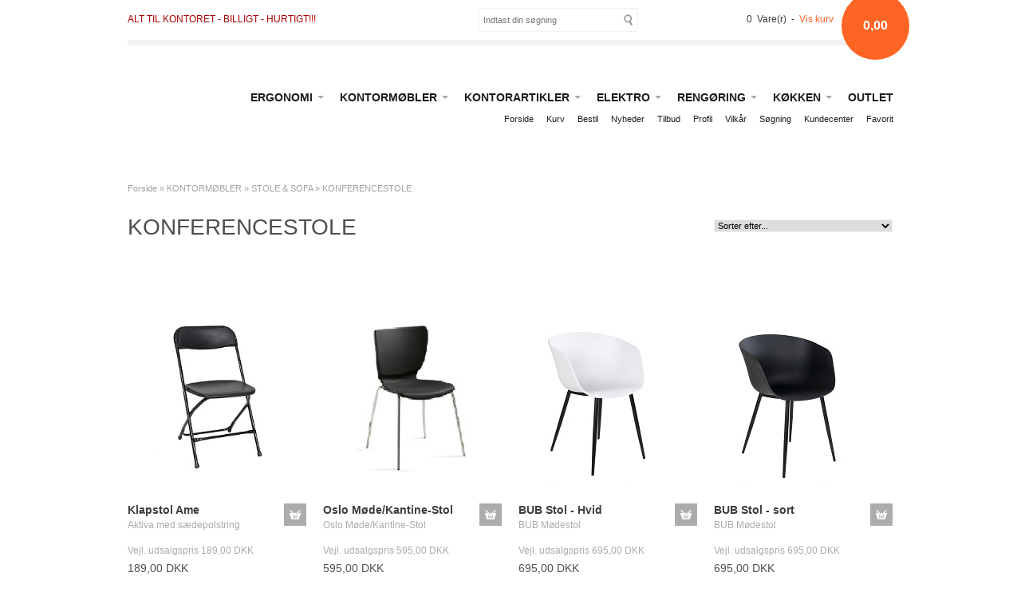

--- FILE ---
content_type: text/html; Charset=UTF-8
request_url: https://danskkontormiljo.dk/shop/konferencestole-33c1.html
body_size: 20636
content:
<!DOCTYPE html>
<html lang='da' class="webshop-html" xmlns:fb="http://ogp.me/ns/fb#">
<head>
<title>KONFERENCESTOLE</title>
    <meta http-equiv="Content-Type" content="text/html;charset=UTF-8" />
    <meta name="generator" content="DanDomain Webshop" />
    <link rel="canonical" href="https://danskkontormiljo.dk/shop/konferencestole-33c1.html"/>
    <meta property="og:title" content="KONFERENCESTOLE"/>
    <meta property="og:url" content="https://danskkontormiljo.dk/shop/konferencestole-33c1.html"/>
    <meta name="description" content="mødestol, konferencestol, kantinestol, Ø48, dencon, lanab, whisper, aktiva, ">
    <meta name="keywords" content="mødestol, konferencestol, kantinestol, Ø48, dencon, lanab, whisper, aktiva, ">
    <meta http-equiv="Page-Enter" content="blendTrans(Duration=0)">
    <meta http-equiv="Page-Exit" content="blendTrans(Duration=0)">
    <link href="/shop/frontend/public/css/webshop.css?v=8.117.5220" rel="stylesheet" type="text/css">
    <link href="/images/ddcss/shop-134.css?1563535202000" rel="stylesheet" type="text/css">
    <script type="text/javascript">
        var UsesOwnDoctype = true
        var LanguageID = '26';
        var ReloadBasket = '';
        var MaxBuyMsg = 'Antal må ikke være større end';
        var MinBuyMsg = 'Antal må ikke være mindre end';
        var SelectVarMsg = 'Vælg variant før køb';
        var ProductNumber = '';
        var ProductVariantMasterID = '';
        var Keyword = '';
        var SelectVarTxt = 'Vælg variant';
        var ShowBasketUrl = '/shop/showbasket.html';
        var CurrencyReturnUrl = '/shop/konferencestole-33c1.html';
        var ReqVariantSelect = 'true';
        var EnablePicProtect = false;
        var PicprotectMsg = '(c) DanDomain WebShop System 2007';
        var AddedToBasketMessageTriggered = false;
        var CookiePolicy = {"cookiesRequireConsent":false,"allowTrackingCookies":true,"allowStatisticsCookies":true,"allowFunctionalCookies":true};
        setInterval(function(){SilentAjaxGetRequest(location.href);},900000);
    </script>
    <script type="text/javascript" src="/shop/frontend/public/js/webshop.all.min.js?v=8.117.5220"></script>
    <link rel="alternate" type="application/rss+xml" href="https://danskkontormiljo.dk/shop/konferencestole-33c1.rss">

<link rel="icon" type="image/gif" href="/images/skins/clean/favicon.ico">

    <style>
      /* Vis læg antal i kurven på varelisterne */
      /* Erstat "none" med "block" */
      .BuyAmount_ProductList,
      .TextInputField_Productlist,
      .releated .TextInputField_ProductInfo { display: none !important; }
    </style>
    
    <meta charset="utf-8" />
    <meta name="viewport" content="width=device-width, initial-scale=1.0" />
    
    <link rel="stylesheet" href="/images/skins/Clean/stylesheets/normalize.css" />
    <link rel="stylesheet" href="/images/skins/Clean/stylesheets/app.css" />
    <!--[if IE 8]><link rel="stylesheet" type="text/css" href="/images/skins/Clean/stylesheets/ie8.css"><![endif]-->
    
    <script src="/images/skins/Clean/javascripts/vendor/custom.modernizr.js" type="text/javascript"></script>
    
    <script type="text/javascript">
      $(window).load(function () {
        $(".Related_BuyButton_IMG, .Related_BuyButton_ProductInfo").attr('src', '/images/skins/Clean/images/icon_basket.png'); /* Fixer relaterede produkter købs knappen */
      });
    </script>

<style>
   #webshop-topmenu {
    border-style: inherit !important;
    border-width: 1px !important;
}
</style>
</head>


<body class="webshop-productlist webshop-body">
  <div id="fb-root"></div>
  <div id="PrintContent_DIV" class="PrintContent_DIV ProductList_TD"></div>
  
  <div class="ShopMainLayOutTable">
    <div id="webshop-spacetop" class="row topRow SpaceTop_TD">
      <div class="small-6 large-5 columns teaser hide-for-micro">ALT TIL KONTORET - BILLIGT - HURTIGT!!!</div>
      <div class="large-3 columns search hide-for-small SearchPage_TD">
        <form ID="Search_Form" method="POST" action="/shop/search-1.html" style="margin:0;"><input type="hidden" name="InitSearch" value="1"><span class="SearchTitle_SearchPage">Indtast din søgning</span><br><input type="text" name="Keyword" maxlength="50" size="12" class="SearchField_SearchPage" value=""><span class="nbsp">&nbsp;</span><input type="submit" value="Søg" name="Search" class="SubmitButton_SearchPage"><br></form>
      </div>
      <div id="webshop-basket" class="small-6 large-4 micro-12 columns cart Basket_TD">
        <div class="cartSummon">0 
            Vare(r)
             -  
            <a href="#"><A HREF="/shop/showbasket.html">Vis kurv</A></a></div>
<div class="priceWrapper"><span>0,00</span><div class="cartDetails"><span class="cartHeader"><A HREF="/shop/showbasket.html">Vis kurv</A></span><div class="paymentSum"><span class="total">I alt   0,00 DKK</span><br><A HREF="/shop/showbasket.html"><i class="foundicon-right-arrow"></i></A></div>
</div>
</div>
<div class="creditcardlogo"></div>
      </div>
    </div>
    
    <div id="webshop-topmenu" class="row logoRow ProductMenu_TD">
      <div class="small-12 columns menus">
        
        <nav class="top-bar productmenu">
          <ul class="title-area">
            <li class="name">
              <h1><a href="/shop/frontpage.html"></a></h1>
            </li>
            <li class="toggle-topbar menu-icon"><a href="#"><span>Menu</span></a></li>
          </ul>
          <section class="top-bar-section">
            <div id="ProductmenuContainer_DIV" class="ProductmenuContainer_DIV"><span class="Heading_Productmenu Heading_ProductMenu">Produkter<br></span><style type="text/css">.ProductMenu_MenuItemBold{font-weight:bold;}</style><ul id="ProductMenu_List"><li class="RootCategory_Productmenu has-dropdown"><a href="/shop/ergonomi-7s1.html" class="CategoryLink0_Productmenu Deactiv_Productmenu Deactiv_ProductMenu" title="ERGONOMI "><span class="ProductMenu_MenuItemBold">ERGONOMI </span></a><ul class="dropdown"><li class="SubCategory1_Productmenu"><a href="/shop/mousetrapper-8c1.html" class="CategoryLink1_Productmenu Deactiv_Productmenu Deactiv_ProductMenu" title="MOUSETRAPPER">-MOUSETRAPPER</a></li><li class="SubCategory1_Productmenu"><a href="/shop/rollermouse-10c1.html" class="CategoryLink1_Productmenu Deactiv_Productmenu Deactiv_ProductMenu" title="ROLLERMOUSE">-ROLLERMOUSE</a></li><li class="SubCategory1_Productmenu"><a href="/shop/fodstoetter-13c1.html" class="CategoryLink1_Productmenu Deactiv_Productmenu Deactiv_ProductMenu" title="FODSTØTTER">-FODSTØTTER</a></li><li class="SubCategory1_Productmenu has-dropdown"><a href="/shop/fysioterapi-ergonomi-22s1.html" class="CategoryLink1_Productmenu Deactiv_Productmenu Deactiv_ProductMenu" title="FYSIOTERAPI/ERGONOMI"><span class="ProductMenu_MenuItemBold">FYSIOTERAPI/ERGONOMI</span></a><ul class="dropdown"><li class="SubCategory2_Productmenu"><a href="/shop/balanceboard-556c1.html" class="CategoryLink2_Productmenu Deactiv_Productmenu Deactiv_ProductMenu" title="Balanceboard">Balanceboard</a></li><li class="SubCategory2_Productmenu"><a href="/shop/kiler-puder-559c1.html" class="CategoryLink2_Productmenu Deactiv_Productmenu Deactiv_ProductMenu" title="Kiler/Puder">Kiler/Puder</a></li><li class="SubCategory2_Productmenu"><a href="/shop/sidde-traeningsbold-558c1.html" class="CategoryLink2_Productmenu Deactiv_Productmenu Deactiv_ProductMenu" title="Sidde/Træningsbold">Sidde/Træningsbold</a></li><li class="SubCategory2_Productmenu"><a href="/shop/traeningsmaatte-557c1.html" class="CategoryLink2_Productmenu Deactiv_Productmenu Deactiv_ProductMenu" title="Træningsmåtte">Træningsmåtte</a></li><li class="SubCategory2_Productmenu"><a href="/shop/traeningsredskab-560c1.html" class="CategoryLink2_Productmenu Deactiv_Productmenu Deactiv_ProductMenu" title="Træningsredskab">Træningsredskab</a></li></ul></li><li class="SubCategory1_Productmenu"><a href="/shop/stand-up-maatte-29c1.html" class="CategoryLink1_Productmenu Deactiv_Productmenu Deactiv_ProductMenu" title="STAND-UP Måtte">-STAND-UP Måtte</a></li></ul></li><li class="RootCategory_Productmenu has-dropdown"><a href="/shop/kontormoebler-14s1.html" class="CategoryLink0_Productmenu Deactiv_Productmenu Deactiv_ProductMenu" title="KONTORMØBLER"><span class="ProductMenu_MenuItemBold">KONTORMØBLER</span></a><ul class="dropdown"><li class="SubCategory1_Productmenu has-dropdown"><a href="/shop/haeve-saenke-borde-15s1.html" class="CategoryLink1_Productmenu Deactiv_Productmenu Deactiv_ProductMenu" title="Hæve/Sænke-BORDE"><span class="ProductMenu_MenuItemBold">Hæve/Sænke-BORDE</span></a><ul class="dropdown"><li class="SubCategory2_Productmenu"><a href="/shop/budget-sort-stel-562c1.html" class="CategoryLink2_Productmenu Deactiv_Productmenu Deactiv_ProductMenu" title="Budget - Sort stel">Budget - Sort stel</a></li><li class="SubCategory2_Productmenu"><a href="/shop/budget-hvidt-stel-563c1.html" class="CategoryLink2_Productmenu Deactiv_Productmenu Deactiv_ProductMenu" title="Budget Hvidt stel">Budget Hvidt stel</a></li><li class="SubCategory2_Productmenu"><a href="/shop/boeg-521c1.html" class="CategoryLink2_Productmenu Deactiv_Productmenu Deactiv_ProductMenu" title="BØG">BØG</a></li><li class="SubCategory2_Productmenu"><a href="/shop/hvid-522c1.html" class="CategoryLink2_Productmenu Deactiv_Productmenu Deactiv_ProductMenu" title="HVID">HVID</a></li><li class="SubCategory2_Productmenu"><a href="/shop/sort-523c1.html" class="CategoryLink2_Productmenu Deactiv_Productmenu Deactiv_ProductMenu" title="SORT">SORT</a></li><li class="SubCategory2_Productmenu"><a href="/shop/valnoed-539c1.html" class="CategoryLink2_Productmenu Deactiv_Productmenu Deactiv_ProductMenu" title="VALNØD">VALNØD</a></li><li class="SubCategory2_Productmenu"><a href="/shop/1-soejle-bord-542c1.html" class="CategoryLink2_Productmenu Deactiv_Productmenu Deactiv_ProductMenu" title="1 SØJLE-BORD">1 SØJLE-BORD</a></li></ul></li><li class="SubCategory1_Productmenu"><a href="/shop/tilbehoer-borde-27c1.html" class="CategoryLink1_Productmenu Deactiv_Productmenu Deactiv_ProductMenu" title="TILBEHØR Borde:">-TILBEHØR Borde:</a></li><li class="SubCategory1_Productmenu"><a href="/shop/kontorstole-16c1.html" class="CategoryLink1_Productmenu Deactiv_Productmenu Deactiv_ProductMenu" title="KONTORSTOLE">-KONTORSTOLE</a></li><li class="SubCategory1_Productmenu has-dropdown"><a href="/shop/reoler-skabe-17s1.html" class="CategoryLink1_Productmenu Deactiv_Productmenu Deactiv_ProductMenu" title="REOLER & SKABE"><span class="ProductMenu_MenuItemBold">REOLER & SKABE</span></a><ul class="dropdown"><li class="SubCategory2_Productmenu"><a href="/shop/reoler-antracit-517c1.html" class="CategoryLink2_Productmenu Deactiv_Productmenu Deactiv_ProductMenu" title="Reoler - Antracit">Reoler - Antracit</a></li><li class="SubCategory2_Productmenu"><a href="/shop/reoler-hvid-518c1.html" class="CategoryLink2_Productmenu Deactiv_Productmenu Deactiv_ProductMenu" title="Reoler - Hvid">Reoler - Hvid</a></li><li class="SubCategory2_Productmenu"><a href="/shop/reoler-sort-519c1.html" class="CategoryLink2_Productmenu Deactiv_Productmenu Deactiv_ProductMenu" title="Reoler - Sort">Reoler - Sort</a></li><li class="SubCategory2_Productmenu"><a href="/shop/reoler-boeg-520c1.html" class="CategoryLink2_Productmenu Deactiv_Productmenu Deactiv_ProductMenu" title="Reoler - Bøg">Reoler - Bøg</a></li><li class="SubCategory2_Productmenu"><a href="/shop/traadreoler-543c1.html" class="CategoryLink2_Productmenu Deactiv_Productmenu Deactiv_ProductMenu" title="Trådreoler">Trådreoler</a></li></ul></li><li class="SubCategory1_Productmenu"><a href="/shop/skuffekabinetter-18c1.html" class="CategoryLink1_Productmenu Deactiv_Productmenu Deactiv_ProductMenu" title="SKUFFEKABINETTER">-SKUFFEKABINETTER</a></li><li class="SubCategory1_Productmenu has-dropdown"><a href="/shop/borde-19s1.html" class="CategoryLink1_Productmenu Deactiv_Productmenu Deactiv_ProductMenu" title="BORDE"><span class="ProductMenu_MenuItemBold">BORDE</span></a><ul class="dropdown"><li class="SubCategory2_Productmenu"><a href="/shop/hoejborde-32c1.html" class="CategoryLink2_Productmenu Deactiv_Productmenu Deactiv_ProductMenu" title="HØJBORDE">HØJBORDE</a></li><li class="SubCategory2_Productmenu"><a href="/shop/kantineborde-540c1.html" class="CategoryLink2_Productmenu Deactiv_Productmenu Deactiv_ProductMenu" title="KANTINEBORDE">KANTINEBORDE</a></li><li class="SubCategory2_Productmenu has-dropdown"><a href="/shop/konferenceborde-34s1.html" class="CategoryLink2_Productmenu Deactiv_Productmenu Deactiv_ProductMenu" title="KONFERENCEBORDE"><span class="ProductMenu_MenuItemBold">KONFERENCEBORDE</span></a><ul class="dropdown"><li class="SubCategory3_Productmenu"><a href="/shop/boeg-550c1.html" class="CategoryLink3_Productmenu Deactiv_Productmenu Deactiv_ProductMenu" title="BØG">BØG</a></li><li class="SubCategory3_Productmenu"><a href="/shop/birk-552c1.html" class="CategoryLink3_Productmenu Deactiv_Productmenu Deactiv_ProductMenu" title="BIRK">BIRK</a></li><li class="SubCategory3_Productmenu"><a href="/shop/sort-553c1.html" class="CategoryLink3_Productmenu Deactiv_Productmenu Deactiv_ProductMenu" title="SORT">SORT</a></li><li class="SubCategory3_Productmenu"><a href="/shop/hvid-551c1.html" class="CategoryLink3_Productmenu Deactiv_Productmenu Deactiv_ProductMenu" title="HVID">HVID</a></li><li class="SubCategory3_Productmenu"><a href="/shop/antracit-554c1.html" class="CategoryLink3_Productmenu Deactiv_Productmenu Deactiv_ProductMenu" title="ANTRACIT">ANTRACIT</a></li></ul></li><li class="SubCategory2_Productmenu has-dropdown"><a href="/shop/moede-cafeborde-544s1.html" class="CategoryLink2_Productmenu Deactiv_Productmenu Deactiv_ProductMenu" title="MØDE/CAFEBORDE"><span class="ProductMenu_MenuItemBold">MØDE/CAFEBORDE</span></a><ul class="dropdown"><li class="SubCategory3_Productmenu"><a href="/shop/boeg-545c1.html" class="CategoryLink3_Productmenu Deactiv_Productmenu Deactiv_ProductMenu" title="BØG">BØG</a></li><li class="SubCategory3_Productmenu"><a href="/shop/eg-546c1.html" class="CategoryLink3_Productmenu Deactiv_Productmenu Deactiv_ProductMenu" title="EG">EG</a></li><li class="SubCategory3_Productmenu"><a href="/shop/sort-547c1.html" class="CategoryLink3_Productmenu Deactiv_Productmenu Deactiv_ProductMenu" title="SORT">SORT</a></li><li class="SubCategory3_Productmenu"><a href="/shop/hvid-548c1.html" class="CategoryLink3_Productmenu Deactiv_Productmenu Deactiv_ProductMenu" title="HVID">HVID</a></li><li class="SubCategory3_Productmenu"><a href="/shop/antracit-549c1.html" class="CategoryLink3_Productmenu Deactiv_Productmenu Deactiv_ProductMenu" title="ANTRACIT">ANTRACIT</a></li></ul></li><li class="SubCategory2_Productmenu"><a href="/shop/andre-borde-541c1.html" class="CategoryLink2_Productmenu Deactiv_Productmenu Deactiv_ProductMenu" title="Andre BORDE">Andre BORDE</a></li></ul></li><li class="SubCategory1_Productmenu has-dropdown"><a href="/shop/stole-sofa-20s1.html" class="CategoryLink1_Productmenu Deactiv_Productmenu Deactiv_ProductMenu" title="STOLE & SOFA"><span class="ProductMenu_MenuItemBold">STOLE & SOFA</span></a><ul class="dropdown"><li class="SubCategory2_Productmenu"><a href="/shop/hoejstole-31c1.html" class="CategoryLink2_Productmenu Deactiv_Productmenu Deactiv_ProductMenu" title="HØJSTOLE">HØJSTOLE</a></li><li class="SubCategory2_Productmenu active"><a name="ActiveCategory_A" ID="ActiveCategory_A"></a><a href="/shop/konferencestole-33c1.html" class="CategoryLink2_Productmenu Activ_Productmenu Activ_ProductMenu" title="KONFERENCESTOLE">KONFERENCESTOLE</a></li><li class="SubCategory2_Productmenu"><a href="/shop/lounge-laenestole-537c1.html" class="CategoryLink2_Productmenu Deactiv_Productmenu Deactiv_ProductMenu" title="LOUNGE & LÆNESTOLE">LOUNGE & LÆNESTOLE</a></li><li class="SubCategory2_Productmenu"><a href="/shop/sofa-538c1.html" class="CategoryLink2_Productmenu Deactiv_Productmenu Deactiv_ProductMenu" title="SOFA">SOFA</a></li></ul></li><li class="SubCategory1_Productmenu"><a href="/shop/tavler-23c1.html" class="CategoryLink1_Productmenu Deactiv_Productmenu Deactiv_ProductMenu" title="TAVLER">-TAVLER</a></li><li class="SubCategory1_Productmenu"><a href="/shop/skranker-25c1.html" class="CategoryLink1_Productmenu Deactiv_Productmenu Deactiv_ProductMenu" title="SKRANKER">-SKRANKER</a></li><li class="SubCategory1_Productmenu"><a href="/shop/arkivskabe-26c1.html" class="CategoryLink1_Productmenu Deactiv_Productmenu Deactiv_ProductMenu" title="ARKIVSKABE">-ARKIVSKABE</a></li><li class="SubCategory1_Productmenu"><a href="/shop/skaermvaegge-35c1.html" class="CategoryLink1_Productmenu Deactiv_Productmenu Deactiv_ProductMenu" title="SKÆRMVÆGGE">-SKÆRMVÆGGE</a></li><li class="SubCategory1_Productmenu"><a href="/shop/belysning-28c1.html" class="CategoryLink1_Productmenu Deactiv_Productmenu Deactiv_ProductMenu" title="BELYSNING">-BELYSNING</a></li><li class="SubCategory1_Productmenu"><a href="/shop/vogne-448c1.html" class="CategoryLink1_Productmenu Deactiv_Productmenu Deactiv_ProductMenu" title="VOGNE">-VOGNE</a></li><li class="SubCategory1_Productmenu"><a href="/shop/affaldssortering-30c1.html" class="CategoryLink1_Productmenu Deactiv_Productmenu Deactiv_ProductMenu" title="AFFALDSSORTERING">-AFFALDSSORTERING</a></li><li class="SubCategory1_Productmenu"><a href="/shop/kunstige-planter-512c1.html" class="CategoryLink1_Productmenu Deactiv_Productmenu Deactiv_ProductMenu" title="KUNSTIGE PLANTER">-KUNSTIGE PLANTER</a></li><li class="SubCategory1_Productmenu"><a href="/shop/stoleunderlag-536c1.html" class="CategoryLink1_Productmenu Deactiv_Productmenu Deactiv_ProductMenu" title="STOLEUNDERLAG">STOLEUNDERLAG</a></li></ul></li><li class="RootCategory_Productmenu has-dropdown"><a href="/shop/kontorartikler-50s1.html" class="CategoryLink0_Productmenu Deactiv_Productmenu Deactiv_ProductMenu" title="KONTORARTIKLER"><span class="ProductMenu_MenuItemBold">KONTORARTIKLER</span></a><ul class="dropdown"><li class="SubCategory1_Productmenu has-dropdown"><a href="/shop/arkivering-og-registrering-40s1.html" class="CategoryLink1_Productmenu Deactiv_Productmenu Deactiv_ProductMenu" title="Arkivering og registrering"><span class="ProductMenu_MenuItemBold">Arkivering og registrering</span></a><ul class="dropdown"><li class="SubCategory2_Productmenu"><a href="/shop/adresseregistre-og-visitkortmapper-74c1.html" class="CategoryLink2_Productmenu Deactiv_Productmenu Deactiv_ProductMenu" title="Adresseregistre og visitkortmapper">-Adresseregistre og visitkortmapper</a></li><li class="SubCategory2_Productmenu"><a href="/shop/arkiveringsmekanismer-83c1.html" class="CategoryLink2_Productmenu Deactiv_Productmenu Deactiv_ProductMenu" title="Arkiveringsmekanismer">-Arkiveringsmekanismer</a></li><li class="SubCategory2_Productmenu"><a href="/shop/arkivaesker-76c1.html" class="CategoryLink2_Productmenu Deactiv_Productmenu Deactiv_ProductMenu" title="Arkivæsker">-Arkivæsker</a></li><li class="SubCategory2_Productmenu"><a href="/shop/brevordnere-70c1.html" class="CategoryLink2_Productmenu Deactiv_Productmenu Deactiv_ProductMenu" title="Brevordnere">-Brevordnere</a></li><li class="SubCategory2_Productmenu"><a href="/shop/diverse-plastlommer-og-88c1.html" class="CategoryLink2_Productmenu Deactiv_Productmenu Deactiv_ProductMenu" title="Diverse plastlommer og etuier">-Diverse plastlommer og etuier</a></li><li class="SubCategory2_Productmenu"><a href="/shop/dokument--og-projektmapper-92c1.html" class="CategoryLink2_Productmenu Deactiv_Productmenu Deactiv_ProductMenu" title="Dokument- og projektmapper">-Dokument- og projektmapper</a></li><li class="SubCategory2_Productmenu"><a href="/shop/elastikmapper-78c1.html" class="CategoryLink2_Productmenu Deactiv_Productmenu Deactiv_ProductMenu" title="Elastikmapper">-Elastikmapper</a></li><li class="SubCategory2_Productmenu"><a href="/shop/faneblade-94c1.html" class="CategoryLink2_Productmenu Deactiv_Productmenu Deactiv_ProductMenu" title="Faneblade">-Faneblade</a></li><li class="SubCategory2_Productmenu"><a href="/shop/hulforstaerkere-85c1.html" class="CategoryLink2_Productmenu Deactiv_Productmenu Deactiv_ProductMenu" title="Hulforstærkere">-Hulforstærkere</a></li><li class="SubCategory2_Productmenu"><a href="/shop/haengemapper-77c1.html" class="CategoryLink2_Productmenu Deactiv_Productmenu Deactiv_ProductMenu" title="Hængemapper">-Hængemapper</a></li><li class="SubCategory2_Productmenu"><a href="/shop/haengemappeskabe--vogne-90c1.html" class="CategoryLink2_Productmenu Deactiv_Productmenu Deactiv_ProductMenu" title="Hængemappeskabe, -vogne og -arkiver">-Hængemappeskabe, -vogne og -arkiver</a></li><li class="SubCategory2_Productmenu"><a href="/shop/indstiksordnere-72c1.html" class="CategoryLink2_Productmenu Deactiv_Productmenu Deactiv_ProductMenu" title="Indstiksordnere">-Indstiksordnere</a></li><li class="SubCategory2_Productmenu"><a href="/shop/karton--og-arbejdsmapper-79c1.html" class="CategoryLink2_Productmenu Deactiv_Productmenu Deactiv_ProductMenu" title="Karton- og arbejdsmapper">-Karton- og arbejdsmapper</a></li><li class="SubCategory2_Productmenu"><a href="/shop/kartoncharteques-91c1.html" class="CategoryLink2_Productmenu Deactiv_Productmenu Deactiv_ProductMenu" title="Kartoncharteques">-Kartoncharteques</a></li><li class="SubCategory2_Productmenu"><a href="/shop/kartoteker-81c1.html" class="CategoryLink2_Productmenu Deactiv_Productmenu Deactiv_ProductMenu" title="Kartoteker">-Kartoteker</a></li><li class="SubCategory2_Productmenu"><a href="/shop/katalog--og-signallommer-87c1.html" class="CategoryLink2_Productmenu Deactiv_Productmenu Deactiv_ProductMenu" title="Katalog- og Signallommer">-Katalog- og Signallommer</a></li><li class="SubCategory2_Productmenu"><a href="/shop/plastcharteques--omslag-82c1.html" class="CategoryLink2_Productmenu Deactiv_Productmenu Deactiv_ProductMenu" title="Plastcharteques, -omslag og -lommer">-Plastcharteques, -omslag og -lommer</a></li><li class="SubCategory2_Productmenu"><a href="/shop/registre-73c1.html" class="CategoryLink2_Productmenu Deactiv_Productmenu Deactiv_ProductMenu" title="Registre">-Registre</a></li><li class="SubCategory2_Productmenu"><a href="/shop/rigsarkivaesker-93c1.html" class="CategoryLink2_Productmenu Deactiv_Productmenu Deactiv_ProductMenu" title="Rigsarkivæsker">-Rigsarkivæsker</a></li><li class="SubCategory2_Productmenu"><a href="/shop/ringordnere-71c1.html" class="CategoryLink2_Productmenu Deactiv_Productmenu Deactiv_ProductMenu" title="Ringordnere">-Ringordnere</a></li><li class="SubCategory2_Productmenu"><a href="/shop/rygetiketter-til-brevordnere-86c1.html" class="CategoryLink2_Productmenu Deactiv_Productmenu Deactiv_ProductMenu" title="Rygetiketter til brevordnere">-Rygetiketter til brevordnere</a></li><li class="SubCategory2_Productmenu"><a href="/shop/samlebokse-80c1.html" class="CategoryLink2_Productmenu Deactiv_Productmenu Deactiv_ProductMenu" title="Samlebokse">-Samlebokse</a></li><li class="SubCategory2_Productmenu"><a href="/shop/selvklaebende-lommer-84c1.html" class="CategoryLink2_Productmenu Deactiv_Productmenu Deactiv_ProductMenu" title="Selvklæbende lommer">-Selvklæbende lommer</a></li><li class="SubCategory2_Productmenu"><a href="/shop/sorteringsmapper-75c1.html" class="CategoryLink2_Productmenu Deactiv_Productmenu Deactiv_ProductMenu" title="Sorteringsmapper">-Sorteringsmapper</a></li><li class="SubCategory2_Productmenu"><a href="/shop/visitkortkartoteker-89c1.html" class="CategoryLink2_Productmenu Deactiv_Productmenu Deactiv_ProductMenu" title="Visitkortkartoteker">-Visitkortkartoteker</a></li></ul></li><li class="SubCategory1_Productmenu has-dropdown"><a href="/shop/blokke-og-protokoller-39s1.html" class="CategoryLink1_Productmenu Deactiv_Productmenu Deactiv_ProductMenu" title="Blokke og protokoller"><span class="ProductMenu_MenuItemBold">Blokke og protokoller</span></a><ul class="dropdown"><li class="SubCategory2_Productmenu has-dropdown"><a href="/shop/aftagelige-blokke-371s1.html" class="CategoryLink2_Productmenu Deactiv_Productmenu Deactiv_ProductMenu" title="Aftagelige blokke"><span class="ProductMenu_MenuItemBold">Aftagelige blokke</span></a><ul class="dropdown"><li class="SubCategory3_Productmenu"><a href="/shop/indexfaner-374c1.html" class="CategoryLink3_Productmenu Deactiv_Productmenu Deactiv_ProductMenu" title="INDEXFANER">-INDEXFANER</a></li><li class="SubCategory3_Productmenu"><a href="/shop/kubusblokke-377c1.html" class="CategoryLink3_Productmenu Deactiv_Productmenu Deactiv_ProductMenu" title="KUBUSBLOKKE">-KUBUSBLOKKE</a></li><li class="SubCategory3_Productmenu"><a href="/shop/notes-genbrug-376c1.html" class="CategoryLink3_Productmenu Deactiv_Productmenu Deactiv_ProductMenu" title="NOTES GENBRUG">-NOTES GENBRUG</a></li><li class="SubCategory3_Productmenu"><a href="/shop/notes-gule-372c1.html" class="CategoryLink3_Productmenu Deactiv_Productmenu Deactiv_ProductMenu" title="NOTES GULE">-NOTES GULE</a></li><li class="SubCategory3_Productmenu"><a href="/shop/notes-kuloerte-375c1.html" class="CategoryLink3_Productmenu Deactiv_Productmenu Deactiv_ProductMenu" title="NOTES KULØRTE">-NOTES KULØRTE</a></li><li class="SubCategory3_Productmenu"><a href="/shop/super-sticky-notes-379c1.html" class="CategoryLink3_Productmenu Deactiv_Productmenu Deactiv_ProductMenu" title="SUPER STICKY NOTES">-SUPER STICKY NOTES</a></li><li class="SubCategory3_Productmenu"><a href="/shop/zig-zag-og-z-notes-373c1.html" class="CategoryLink3_Productmenu Deactiv_Productmenu Deactiv_ProductMenu" title="ZIG-ZAG OG Z-NOTES">-ZIG-ZAG OG Z-NOTES</a></li><li class="SubCategory3_Productmenu"><a href="/shop/z-notes-genbrug-378c1.html" class="CategoryLink3_Productmenu Deactiv_Productmenu Deactiv_ProductMenu" title="Z-NOTES GENBRUG">-Z-NOTES GENBRUG</a></li></ul></li><li class="SubCategory2_Productmenu"><a href="/shop/blokke-m-spiral-62c1.html" class="CategoryLink2_Productmenu Deactiv_Productmenu Deactiv_ProductMenu" title="Blokke m. spiral">-Blokke m. spiral</a></li><li class="SubCategory2_Productmenu"><a href="/shop/blokke-med-tryk-64c1.html" class="CategoryLink2_Productmenu Deactiv_Productmenu Deactiv_ProductMenu" title="Blokke med tryk">-Blokke med tryk</a></li><li class="SubCategory2_Productmenu"><a href="/shop/clipboards-skrivemapper-65c1.html" class="CategoryLink2_Productmenu Deactiv_Productmenu Deactiv_ProductMenu" title="Clipboards/Skrivemapper">-Clipboards/Skrivemapper</a></li><li class="SubCategory2_Productmenu"><a href="/shop/haefter-69c1.html" class="CategoryLink2_Productmenu Deactiv_Productmenu Deactiv_ProductMenu" title="Hæfter">-Hæfter</a></li><li class="SubCategory2_Productmenu"><a href="/shop/indbunden-blok-63c1.html" class="CategoryLink2_Productmenu Deactiv_Productmenu Deactiv_ProductMenu" title="Indbunden blok">-Indbunden blok</a></li><li class="SubCategory2_Productmenu"><a href="/shop/indexfaner-58c1.html" class="CategoryLink2_Productmenu Deactiv_Productmenu Deactiv_ProductMenu" title="Indexfaner">-Indexfaner</a></li><li class="SubCategory2_Productmenu"><a href="/shop/kladdehaefter-glosehaefter-67c1.html" class="CategoryLink2_Productmenu Deactiv_Productmenu Deactiv_ProductMenu" title="Kladdehæfter/ Glosehæfter mm">-Kladdehæfter/ Glosehæfter mm</a></li><li class="SubCategory2_Productmenu"><a href="/shop/konceptpapir-61c1.html" class="CategoryLink2_Productmenu Deactiv_Productmenu Deactiv_ProductMenu" title="Konceptpapir">-Konceptpapir</a></li><li class="SubCategory2_Productmenu"><a href="/shop/kraks-kort-66c1.html" class="CategoryLink2_Productmenu Deactiv_Productmenu Deactiv_ProductMenu" title="Kraks kort">-Kraks kort</a></li><li class="SubCategory2_Productmenu"><a href="/shop/lommeringboeger-68c1.html" class="CategoryLink2_Productmenu Deactiv_Productmenu Deactiv_ProductMenu" title="Lommeringbøger">-Lommeringbøger</a></li><li class="SubCategory2_Productmenu"><a href="/shop/notes-gule-56c1.html" class="CategoryLink2_Productmenu Deactiv_Productmenu Deactiv_ProductMenu" title="Notes Gule">-Notes Gule</a></li><li class="SubCategory2_Productmenu"><a href="/shop/standardblokke-59c1.html" class="CategoryLink2_Productmenu Deactiv_Productmenu Deactiv_ProductMenu" title="Standardblokke">-Standardblokke</a></li><li class="SubCategory2_Productmenu"><a href="/shop/telefonblokke-60c1.html" class="CategoryLink2_Productmenu Deactiv_Productmenu Deactiv_ProductMenu" title="Telefonblokke">-Telefonblokke</a></li><li class="SubCategory2_Productmenu"><a href="/shop/zig-zag-og-z-notes-57c1.html" class="CategoryLink2_Productmenu Deactiv_Productmenu Deactiv_ProductMenu" title="Zig-Zag og Z-notes">-Zig-Zag og Z-notes</a></li></ul></li><li class="SubCategory1_Productmenu has-dropdown"><a href="/shop/emballage-41s1.html" class="CategoryLink1_Productmenu Deactiv_Productmenu Deactiv_ProductMenu" title="Emballage"><span class="ProductMenu_MenuItemBold">Emballage</span></a><ul class="dropdown"><li class="SubCategory2_Productmenu"><a href="/shop/boblefolie-102c1.html" class="CategoryLink2_Productmenu Deactiv_Productmenu Deactiv_ProductMenu" title="Boblefolie">-Boblefolie</a></li><li class="SubCategory2_Productmenu"><a href="/shop/brev--og-pakkevaegte-98c1.html" class="CategoryLink2_Productmenu Deactiv_Productmenu Deactiv_ProductMenu" title="Brev- og pakkevægte">-Brev- og pakkevægte</a></li><li class="SubCategory2_Productmenu"><a href="/shop/baereposer-107c1.html" class="CategoryLink2_Productmenu Deactiv_Productmenu Deactiv_ProductMenu" title="Bæreposer">-Bæreposer</a></li><li class="SubCategory2_Productmenu"><a href="/shop/boelgepap-104c1.html" class="CategoryLink2_Productmenu Deactiv_Productmenu Deactiv_ProductMenu" title="Bølgepap">-Bølgepap</a></li><li class="SubCategory2_Productmenu"><a href="/shop/cellofan-112c1.html" class="CategoryLink2_Productmenu Deactiv_Productmenu Deactiv_ProductMenu" title="Cellofan">-Cellofan</a></li><li class="SubCategory2_Productmenu"><a href="/shop/emballageprodukter-113c1.html" class="CategoryLink2_Productmenu Deactiv_Productmenu Deactiv_ProductMenu" title="Emballageprodukter">-Emballageprodukter</a></li><li class="SubCategory2_Productmenu"><a href="/shop/fidele-indpakningspapir-105c1.html" class="CategoryLink2_Productmenu Deactiv_Productmenu Deactiv_ProductMenu" title="Fidele indpakningspapir">-Fidele indpakningspapir</a></li><li class="SubCategory2_Productmenu"><a href="/shop/flyttekasser-99c1.html" class="CategoryLink2_Productmenu Deactiv_Productmenu Deactiv_ProductMenu" title="Flyttekasser">-Flyttekasser</a></li><li class="SubCategory2_Productmenu"><a href="/shop/forsendelsesposer-96c1.html" class="CategoryLink2_Productmenu Deactiv_Productmenu Deactiv_ProductMenu" title="Forsendelsesposer">-Forsendelsesposer</a></li><li class="SubCategory2_Productmenu"><a href="/shop/forsendelsesaesker-97c1.html" class="CategoryLink2_Productmenu Deactiv_Productmenu Deactiv_ProductMenu" title="Forsendelsesæsker">-Forsendelsesæsker</a></li><li class="SubCategory2_Productmenu"><a href="/shop/foelgeseddellommer-100c1.html" class="CategoryLink2_Productmenu Deactiv_Productmenu Deactiv_ProductMenu" title="Følgeseddellommer">-Følgeseddellommer</a></li><li class="SubCategory2_Productmenu"><a href="/shop/kassefyld-101c1.html" class="CategoryLink2_Productmenu Deactiv_Productmenu Deactiv_ProductMenu" title="Kassefyld">-Kassefyld</a></li><li class="SubCategory2_Productmenu"><a href="/shop/lynlaasposer-108c1.html" class="CategoryLink2_Productmenu Deactiv_Productmenu Deactiv_ProductMenu" title="Lynlåsposer">-Lynlåsposer</a></li><li class="SubCategory2_Productmenu"><a href="/shop/pallefilm-103c1.html" class="CategoryLink2_Productmenu Deactiv_Productmenu Deactiv_ProductMenu" title="Pallefilm">-Pallefilm</a></li><li class="SubCategory2_Productmenu"><a href="/shop/papkasser-114c1.html" class="CategoryLink2_Productmenu Deactiv_Productmenu Deactiv_ProductMenu" title="Papkasser">-Papkasser</a></li><li class="SubCategory2_Productmenu"><a href="/shop/paproer-106c1.html" class="CategoryLink2_Productmenu Deactiv_Productmenu Deactiv_ProductMenu" title="Paprør">-Paprør</a></li><li class="SubCategory2_Productmenu"><a href="/shop/polybaand-111c1.html" class="CategoryLink2_Productmenu Deactiv_Productmenu Deactiv_ProductMenu" title="Polybånd">-Polybånd</a></li></ul></li><li class="SubCategory1_Productmenu has-dropdown"><a href="/shop/etiketter-og-skilte-43s1.html" class="CategoryLink1_Productmenu Deactiv_Productmenu Deactiv_ProductMenu" title="Etiketter og skilte"><span class="ProductMenu_MenuItemBold">Etiketter og skilte</span></a><ul class="dropdown"><li class="SubCategory2_Productmenu"><a href="/shop/alurammer-367c1.html" class="CategoryLink2_Productmenu Deactiv_Productmenu Deactiv_ProductMenu" title="Alurammer">-Alurammer</a></li><li class="SubCategory2_Productmenu"><a href="/shop/etiketmaskiner-359c1.html" class="CategoryLink2_Productmenu Deactiv_Productmenu Deactiv_ProductMenu" title="Etiketmaskiner">-Etiketmaskiner</a></li><li class="SubCategory2_Productmenu"><a href="/shop/etiketter-til-printer-362c1.html" class="CategoryLink2_Productmenu Deactiv_Productmenu Deactiv_ProductMenu" title="Etiketter til printer">-Etiketter til printer</a></li><li class="SubCategory2_Productmenu"><a href="/shop/haenge--og-manillamaerker-366c1.html" class="CategoryLink2_Productmenu Deactiv_Productmenu Deactiv_ProductMenu" title="Hænge- og manillamærker">-Hænge- og manillamærker</a></li><li class="SubCategory2_Productmenu"><a href="/shop/labelblokke-369c1.html" class="CategoryLink2_Productmenu Deactiv_Productmenu Deactiv_ProductMenu" title="Labelblokke">-Labelblokke</a></li><li class="SubCategory2_Productmenu"><a href="/shop/labelprintere-360c1.html" class="CategoryLink2_Productmenu Deactiv_Productmenu Deactiv_ProductMenu" title="Labelprintere">-Labelprintere</a></li><li class="SubCategory2_Productmenu"><a href="/shop/manuelle-etiketter-363c1.html" class="CategoryLink2_Productmenu Deactiv_Productmenu Deactiv_ProductMenu" title="Manuelle Etiketter">-Manuelle Etiketter</a></li><li class="SubCategory2_Productmenu"><a href="/shop/multifunktionsetiketter-370c1.html" class="CategoryLink2_Productmenu Deactiv_Productmenu Deactiv_ProductMenu" title="Multifunktionsetiketter">-Multifunktionsetiketter</a></li><li class="SubCategory2_Productmenu"><a href="/shop/pris--og-tekstilpistoler-364c1.html" class="CategoryLink2_Productmenu Deactiv_Productmenu Deactiv_ProductMenu" title="Pris- og tekstilpistoler">-Pris- og tekstilpistoler</a></li><li class="SubCategory2_Productmenu"><a href="/shop/praegetape-361c1.html" class="CategoryLink2_Productmenu Deactiv_Productmenu Deactiv_ProductMenu" title="Prægetape">-Prægetape</a></li><li class="SubCategory2_Productmenu"><a href="/shop/tilbehoer-til-labelprintere-368c1.html" class="CategoryLink2_Productmenu Deactiv_Productmenu Deactiv_ProductMenu" title="Tilbehør til labelprintere">-Tilbehør til labelprintere</a></li><li class="SubCategory2_Productmenu"><a href="/shop/tilbehoer-til-pris-365c1.html" class="CategoryLink2_Productmenu Deactiv_Productmenu Deactiv_ProductMenu" title="Tilbehør til Pris- og Tekstilpistoler">-Tilbehør til Pris- og Tekstilpistoler</a></li></ul></li><li class="SubCategory1_Productmenu has-dropdown"><a href="/shop/kontorartikler-37s1.html" class="CategoryLink1_Productmenu Deactiv_Productmenu Deactiv_ProductMenu" title="Kontorartikler"><span class="ProductMenu_MenuItemBold">Kontorartikler</span></a><ul class="dropdown"><li class="SubCategory2_Productmenu"><a href="/shop/bladvendere-garn-m-253c1.html" class="CategoryLink2_Productmenu Deactiv_Productmenu Deactiv_ProductMenu" title="Bladvendere, garn m.m.">-Bladvendere, garn m.m.</a></li><li class="SubCategory2_Productmenu"><a href="/shop/bogfilm-275c1.html" class="CategoryLink2_Productmenu Deactiv_Productmenu Deactiv_ProductMenu" title="Bogfilm">-Bogfilm</a></li><li class="SubCategory2_Productmenu"><a href="/shop/bogstoetter-268c1.html" class="CategoryLink2_Productmenu Deactiv_Productmenu Deactiv_ProductMenu" title="Bogstøtter">-Bogstøtter</a></li><li class="SubCategory2_Productmenu"><a href="/shop/brevbakker-265c1.html" class="CategoryLink2_Productmenu Deactiv_Productmenu Deactiv_ProductMenu" title="Brevbakker">-Brevbakker</a></li><li class="SubCategory2_Productmenu"><a href="/shop/clips-259c1.html" class="CategoryLink2_Productmenu Deactiv_Productmenu Deactiv_ProductMenu" title="Clips">-Clips</a></li><li class="SubCategory2_Productmenu has-dropdown"><a href="/shop/computertasker-274s1.html" class="CategoryLink2_Productmenu Deactiv_Productmenu Deactiv_ProductMenu" title="Computertasker"><span class="ProductMenu_MenuItemBold">Computertasker</span></a><ul class="dropdown"><li class="SubCategory3_Productmenu"><a href="/shop/computerrygsaekke-447c1.html" class="CategoryLink3_Productmenu Deactiv_Productmenu Deactiv_ProductMenu" title="Computerrygsække">-Computerrygsække</a></li><li class="SubCategory3_Productmenu"><a href="/shop/computertrolleys-446c1.html" class="CategoryLink3_Productmenu Deactiv_Productmenu Deactiv_ProductMenu" title="Computertrolleys">-Computertrolleys</a></li></ul></li><li class="SubCategory2_Productmenu"><a href="/shop/dokumentmapper-278c1.html" class="CategoryLink2_Productmenu Deactiv_Productmenu Deactiv_ProductMenu" title="Dokumentmapper">-Dokumentmapper</a></li><li class="SubCategory2_Productmenu"><a href="/shop/gummibaand-254c1.html" class="CategoryLink2_Productmenu Deactiv_Productmenu Deactiv_ProductMenu" title="Gummibånd">-Gummibånd</a></li><li class="SubCategory2_Productmenu"><a href="/shop/hobbyknive-260c1.html" class="CategoryLink2_Productmenu Deactiv_Productmenu Deactiv_ProductMenu" title="Hobbyknive">-Hobbyknive</a></li><li class="SubCategory2_Productmenu has-dropdown"><a href="/shop/hulapparater-440s1.html" class="CategoryLink2_Productmenu Deactiv_Productmenu Deactiv_ProductMenu" title="Hulapparater"><span class="ProductMenu_MenuItemBold">Hulapparater</span></a><ul class="dropdown"><li class="SubCategory3_Productmenu"><a href="/shop/hulapparat-2-huller-442c1.html" class="CategoryLink3_Productmenu Deactiv_Productmenu Deactiv_ProductMenu" title="Hulapparat 2 huller">-Hulapparat 2 huller</a></li><li class="SubCategory3_Productmenu"><a href="/shop/hulapparat-4-huller-441c1.html" class="CategoryLink3_Productmenu Deactiv_Productmenu Deactiv_ProductMenu" title="Hulapparat 4 huller">-Hulapparat 4 huller</a></li></ul></li><li class="SubCategory2_Productmenu has-dropdown"><a href="/shop/haeftning-427s1.html" class="CategoryLink2_Productmenu Deactiv_Productmenu Deactiv_ProductMenu" title="Hæftning"><span class="ProductMenu_MenuItemBold">Hæftning</span></a><ul class="dropdown"><li class="SubCategory3_Productmenu"><a href="/shop/blokhaeftere-434c1.html" class="CategoryLink3_Productmenu Deactiv_Productmenu Deactiv_ProductMenu" title="BLOKHÆFTERE">-BLOKHÆFTERE</a></li><li class="SubCategory3_Productmenu"><a href="/shop/elhaeftere-432c1.html" class="CategoryLink3_Productmenu Deactiv_Productmenu Deactiv_ProductMenu" title="ELHÆFTERE">-ELHÆFTERE</a></li><li class="SubCategory3_Productmenu"><a href="/shop/haefteklammer-428c1.html" class="CategoryLink3_Productmenu Deactiv_Productmenu Deactiv_ProductMenu" title="HÆFTEKLAMMER">-HÆFTEKLAMMER</a></li><li class="SubCategory3_Productmenu"><a href="/shop/haeftemaskiner-429c1.html" class="CategoryLink3_Productmenu Deactiv_Productmenu Deactiv_ProductMenu" title="HÆFTEMASKINER">-HÆFTEMASKINER</a></li><li class="SubCategory3_Productmenu"><a href="/shop/haeftepistoler-430c1.html" class="CategoryLink3_Productmenu Deactiv_Productmenu Deactiv_ProductMenu" title="HÆFTEPISTOLER">-HÆFTEPISTOLER</a></li><li class="SubCategory3_Productmenu"><a href="/shop/haeftetaenger-431c1.html" class="CategoryLink3_Productmenu Deactiv_Productmenu Deactiv_ProductMenu" title="HÆFTETÆNGER">-HÆFTETÆNGER</a></li><li class="SubCategory3_Productmenu"><a href="/shop/klammefjernere-433c1.html" class="CategoryLink3_Productmenu Deactiv_Productmenu Deactiv_ProductMenu" title="KLAMMEFJERNERE">-KLAMMEFJERNERE</a></li></ul></li><li class="SubCategory2_Productmenu"><a href="/shop/kortnaale-256c1.html" class="CategoryLink2_Productmenu Deactiv_Productmenu Deactiv_ProductMenu" title="Kortnåle">-Kortnåle</a></li><li class="SubCategory2_Productmenu has-dropdown"><a href="/shop/lim-413s1.html" class="CategoryLink2_Productmenu Deactiv_Productmenu Deactiv_ProductMenu" title="Lim"><span class="ProductMenu_MenuItemBold">Lim</span></a><ul class="dropdown"><li class="SubCategory3_Productmenu"><a href="/shop/kontaktlim-435c1.html" class="CategoryLink3_Productmenu Deactiv_Productmenu Deactiv_ProductMenu" title="Kontaktlim">-Kontaktlim</a></li><li class="SubCategory3_Productmenu"><a href="/shop/limrollere-418c1.html" class="CategoryLink3_Productmenu Deactiv_Productmenu Deactiv_ProductMenu" title="Limrollere">-Limrollere</a></li><li class="SubCategory3_Productmenu"><a href="/shop/limstifter-417c1.html" class="CategoryLink3_Productmenu Deactiv_Productmenu Deactiv_ProductMenu" title="Limstifter">-Limstifter</a></li><li class="SubCategory3_Productmenu"><a href="/shop/sekundlim-416c1.html" class="CategoryLink3_Productmenu Deactiv_Productmenu Deactiv_ProductMenu" title="Sekundlim">-Sekundlim</a></li><li class="SubCategory3_Productmenu"><a href="/shop/universallim-414c1.html" class="CategoryLink3_Productmenu Deactiv_Productmenu Deactiv_ProductMenu" title="Universallim">-Universallim</a></li></ul></li><li class="SubCategory2_Productmenu"><a href="/shop/linealer-maalestokke-og-264c1.html" class="CategoryLink2_Productmenu Deactiv_Productmenu Deactiv_ProductMenu" title="Linealer, målestokke og trekanter">-Linealer, målestokke og trekanter</a></li><li class="SubCategory2_Productmenu"><a href="/shop/lup-276c1.html" class="CategoryLink2_Productmenu Deactiv_Productmenu Deactiv_ProductMenu" title="Lup">-Lup</a></li><li class="SubCategory2_Productmenu"><a href="/shop/magneter-257c1.html" class="CategoryLink2_Productmenu Deactiv_Productmenu Deactiv_ProductMenu" title="Magneter">-Magneter</a></li><li class="SubCategory2_Productmenu"><a href="/shop/noegleskabe-og-vedhaeng-272c1.html" class="CategoryLink2_Productmenu Deactiv_Productmenu Deactiv_ProductMenu" title="Nøgleskabe og vedhæng">-Nøgleskabe og vedhæng</a></li><li class="SubCategory2_Productmenu"><a href="/shop/papirkurve-269c1.html" class="CategoryLink2_Productmenu Deactiv_Productmenu Deactiv_ProductMenu" title="Papirkurve">-Papirkurve</a></li><li class="SubCategory2_Productmenu"><a href="/shop/papirspyd-255c1.html" class="CategoryLink2_Productmenu Deactiv_Productmenu Deactiv_ProductMenu" title="Papirspyd">-Papirspyd</a></li><li class="SubCategory2_Productmenu"><a href="/shop/pengekasser-271c1.html" class="CategoryLink2_Productmenu Deactiv_Productmenu Deactiv_ProductMenu" title="Pengekasser">-Pengekasser</a></li><li class="SubCategory2_Productmenu"><a href="/shop/penneholdere-267c1.html" class="CategoryLink2_Productmenu Deactiv_Productmenu Deactiv_ProductMenu" title="Penneholdere">-Penneholdere</a></li><li class="SubCategory2_Productmenu"><a href="/shop/rest-kontorartikler-282c1.html" class="CategoryLink2_Productmenu Deactiv_Productmenu Deactiv_ProductMenu" title="REST Kontorartikler">-REST Kontorartikler</a></li><li class="SubCategory2_Productmenu"><a href="/shop/sakse-263c1.html" class="CategoryLink2_Productmenu Deactiv_Productmenu Deactiv_ProductMenu" title="Sakse">-Sakse</a></li><li class="SubCategory2_Productmenu"><a href="/shop/skalpelknive-261c1.html" class="CategoryLink2_Productmenu Deactiv_Productmenu Deactiv_ProductMenu" title="Skalpelknive">-Skalpelknive</a></li><li class="SubCategory2_Productmenu"><a href="/shop/skriveunderlag-270c1.html" class="CategoryLink2_Productmenu Deactiv_Productmenu Deactiv_ProductMenu" title="Skriveunderlag">-Skriveunderlag</a></li><li class="SubCategory2_Productmenu"><a href="/shop/skuffesystemer-277c1.html" class="CategoryLink2_Productmenu Deactiv_Productmenu Deactiv_ProductMenu" title="Skuffesystemer">-Skuffesystemer</a></li><li class="SubCategory2_Productmenu"><a href="/shop/skaereunderlag-262c1.html" class="CategoryLink2_Productmenu Deactiv_Productmenu Deactiv_ProductMenu" title="Skæreunderlag">-Skæreunderlag</a></li><li class="SubCategory2_Productmenu"><a href="/shop/stempler-273c1.html" class="CategoryLink2_Productmenu Deactiv_Productmenu Deactiv_ProductMenu" title="Stempler">-Stempler</a></li><li class="SubCategory2_Productmenu has-dropdown"><a href="/shop/tape-411s1.html" class="CategoryLink2_Productmenu Deactiv_Productmenu Deactiv_ProductMenu" title="Tape"><span class="ProductMenu_MenuItemBold">Tape</span></a><ul class="dropdown"><li class="SubCategory3_Productmenu"><a href="/shop/div-klaebeartikler-445c1.html" class="CategoryLink3_Productmenu Deactiv_Productmenu Deactiv_ProductMenu" title="Div.klæbeartikler">-Div.klæbeartikler</a></li><li class="SubCategory3_Productmenu"><a href="/shop/dobbeltkl-tape-444c1.html" class="CategoryLink3_Productmenu Deactiv_Productmenu Deactiv_ProductMenu" title="Dobbeltkl. tape">-Dobbeltkl. tape</a></li><li class="SubCategory3_Productmenu"><a href="/shop/emballagetape-443c1.html" class="CategoryLink3_Productmenu Deactiv_Productmenu Deactiv_ProductMenu" title="Emballagetape">-Emballagetape</a></li><li class="SubCategory3_Productmenu"><a href="/shop/klar-tape-439c1.html" class="CategoryLink3_Productmenu Deactiv_Productmenu Deactiv_ProductMenu" title="Klar tape">-Klar tape</a></li><li class="SubCategory3_Productmenu"><a href="/shop/klaebepuder-438c1.html" class="CategoryLink3_Productmenu Deactiv_Productmenu Deactiv_ProductMenu" title="Klæbepuder">-Klæbepuder</a></li><li class="SubCategory3_Productmenu"><a href="/shop/spec-tape-436c1.html" class="CategoryLink3_Productmenu Deactiv_Productmenu Deactiv_ProductMenu" title="Spec.tape">-Spec.tape</a></li><li class="SubCategory3_Productmenu"><a href="/shop/tapedispensere-415c1.html" class="CategoryLink3_Productmenu Deactiv_Productmenu Deactiv_ProductMenu" title="Tapedispensere">-Tapedispensere</a></li><li class="SubCategory3_Productmenu"><a href="/shop/usynlig-tape-412c1.html" class="CategoryLink3_Productmenu Deactiv_Productmenu Deactiv_ProductMenu" title="Usynlig tape">-Usynlig tape</a></li></ul></li><li class="SubCategory2_Productmenu"><a href="/shop/tegnestifter-258c1.html" class="CategoryLink2_Productmenu Deactiv_Productmenu Deactiv_ProductMenu" title="Tegnestifter">-Tegnestifter</a></li><li class="SubCategory2_Productmenu"><a href="/shop/tidsskriftskassetter-266c1.html" class="CategoryLink2_Productmenu Deactiv_Productmenu Deactiv_ProductMenu" title="Tidsskriftskassetter">-Tidsskriftskassetter</a></li><li class="SubCategory2_Productmenu"><a href="/shop/usynlig-tape-aftagelig-280c1.html" class="CategoryLink2_Productmenu Deactiv_Productmenu Deactiv_ProductMenu" title="Usynlig tape - aftagelig">-Usynlig tape - aftagelig</a></li><li class="SubCategory2_Productmenu"><a href="/shop/usynlig-tape-genbrug-279c1.html" class="CategoryLink2_Productmenu Deactiv_Productmenu Deactiv_ProductMenu" title="Usynlig tape - genbrug">-Usynlig tape - genbrug</a></li><li class="SubCategory2_Productmenu"><a href="/shop/usynlig-tape-og-281c1.html" class="CategoryLink2_Productmenu Deactiv_Productmenu Deactiv_ProductMenu" title="Usynlig tape og dispensere">-Usynlig tape og dispensere</a></li></ul></li><li class="SubCategory1_Productmenu has-dropdown"><a href="/shop/kontorpapir-42s1.html" class="CategoryLink1_Productmenu Deactiv_Productmenu Deactiv_ProductMenu" title="Kontorpapir"><span class="ProductMenu_MenuItemBold">Kontorpapir</span></a><ul class="dropdown"><li class="SubCategory2_Productmenu"><a href="/shop/faktura-og-edb-lister-119c1.html" class="CategoryLink2_Productmenu Deactiv_Productmenu Deactiv_ProductMenu" title="Faktura og Edb-lister">-Faktura og Edb-lister</a></li><li class="SubCategory2_Productmenu"><a href="/shop/farvet-karton-118c1.html" class="CategoryLink2_Productmenu Deactiv_Productmenu Deactiv_ProductMenu" title="Farvet Karton">-Farvet Karton</a></li><li class="SubCategory2_Productmenu"><a href="/shop/farvet-kopipapir-117c1.html" class="CategoryLink2_Productmenu Deactiv_Productmenu Deactiv_ProductMenu" title="Farvet kopipapir">-Farvet kopipapir</a></li><li class="SubCategory2_Productmenu"><a href="/shop/inkjet-papir-125c1.html" class="CategoryLink2_Productmenu Deactiv_Productmenu Deactiv_ProductMenu" title="Inkjet Papir">-Inkjet Papir</a></li><li class="SubCategory2_Productmenu"><a href="/shop/kopipapir-116c1.html" class="CategoryLink2_Productmenu Deactiv_Productmenu Deactiv_ProductMenu" title="Kopipapir">-Kopipapir</a></li><li class="SubCategory2_Productmenu"><a href="/shop/papir-til-farvelaserprint-437c1.html" class="CategoryLink2_Productmenu Deactiv_Productmenu Deactiv_ProductMenu" title="Papir til farvelaserprint">-Papir til farvelaserprint</a></li><li class="SubCategory2_Productmenu"><a href="/shop/papir-til-farveprint-122c1.html" class="CategoryLink2_Productmenu Deactiv_Productmenu Deactiv_ProductMenu" title="Papir til farveprint og farvekopi">-Papir til farveprint og farvekopi</a></li><li class="SubCategory2_Productmenu"><a href="/shop/regne--og-kasseruller-121c1.html" class="CategoryLink2_Productmenu Deactiv_Productmenu Deactiv_ProductMenu" title="Regne- og kasseruller">-Regne- og kasseruller</a></li><li class="SubCategory2_Productmenu"><a href="/shop/telefaxrulle-120c1.html" class="CategoryLink2_Productmenu Deactiv_Productmenu Deactiv_ProductMenu" title="Telefaxrulle">-Telefaxrulle</a></li><li class="SubCategory2_Productmenu"><a href="/shop/thermoruller-127c1.html" class="CategoryLink2_Productmenu Deactiv_Productmenu Deactiv_ProductMenu" title="Thermoruller">-Thermoruller</a></li></ul></li><li class="SubCategory1_Productmenu has-dropdown"><a href="/shop/praesentation-av--og-45s1.html" class="CategoryLink1_Productmenu Deactiv_Productmenu Deactiv_ProductMenu" title="Præsentation, Av- og Konferenceudstyr"><span class="ProductMenu_MenuItemBold">Præsentation, Av- og Konferenceudstyr</span></a><ul class="dropdown"><li class="SubCategory2_Productmenu"><a href="/shop/bordflipovere-og-lommer-161c1.html" class="CategoryLink2_Productmenu Deactiv_Productmenu Deactiv_ProductMenu" title="Bordflipovere og lommer">-Bordflipovere og lommer</a></li><li class="SubCategory2_Productmenu"><a href="/shop/bordskilte-168c1.html" class="CategoryLink2_Productmenu Deactiv_Productmenu Deactiv_ProductMenu" title="Bordskilte">-Bordskilte</a></li><li class="SubCategory2_Productmenu"><a href="/shop/demomapper-148c1.html" class="CategoryLink2_Productmenu Deactiv_Productmenu Deactiv_ProductMenu" title="Demomapper">-Demomapper</a></li><li class="SubCategory2_Productmenu"><a href="/shop/flip-frames-165c1.html" class="CategoryLink2_Productmenu Deactiv_Productmenu Deactiv_ProductMenu" title="Flip frames">-Flip frames</a></li><li class="SubCategory2_Productmenu"><a href="/shop/flipovere-141c1.html" class="CategoryLink2_Productmenu Deactiv_Productmenu Deactiv_ProductMenu" title="Flipovere">-Flipovere</a></li><li class="SubCategory2_Productmenu"><a href="/shop/flipoverpapir-157c1.html" class="CategoryLink2_Productmenu Deactiv_Productmenu Deactiv_ProductMenu" title="Flipoverpapir">-Flipoverpapir</a></li><li class="SubCategory2_Productmenu"><a href="/shop/for--og-bagsider-166c1.html" class="CategoryLink2_Productmenu Deactiv_Productmenu Deactiv_ProductMenu" title="For- og bagsider til indbinding">-For- og bagsider til indbinding</a></li><li class="SubCategory2_Productmenu"><a href="/shop/glastavler-163c1.html" class="CategoryLink2_Productmenu Deactiv_Productmenu Deactiv_ProductMenu" title="Glastavler">-Glastavler</a></li><li class="SubCategory2_Productmenu"><a href="/shop/klemrygge-151c1.html" class="CategoryLink2_Productmenu Deactiv_Productmenu Deactiv_ProductMenu" title="Klemrygge">-Klemrygge</a></li><li class="SubCategory2_Productmenu"><a href="/shop/laminering-144c1.html" class="CategoryLink2_Productmenu Deactiv_Productmenu Deactiv_ProductMenu" title="Laminering">-Laminering</a></li><li class="SubCategory2_Productmenu"><a href="/shop/landkort-152c1.html" class="CategoryLink2_Productmenu Deactiv_Productmenu Deactiv_ProductMenu" title="Landkort">-Landkort</a></li><li class="SubCategory2_Productmenu"><a href="/shop/laserpointere-presentere-155c1.html" class="CategoryLink2_Productmenu Deactiv_Productmenu Deactiv_ProductMenu" title="Laserpointere,presentere og pegepinde">-Laserpointere,presentere og pegepinde</a></li><li class="SubCategory2_Productmenu"><a href="/shop/limindbinding-145c1.html" class="CategoryLink2_Productmenu Deactiv_Productmenu Deactiv_ProductMenu" title="Limindbinding">-Limindbinding</a></li><li class="SubCategory2_Productmenu"><a href="/shop/laerreder-156c1.html" class="CategoryLink2_Productmenu Deactiv_Productmenu Deactiv_ProductMenu" title="Lærreder">-Lærreder</a></li><li class="SubCategory2_Productmenu"><a href="/shop/meeting-charts-158c1.html" class="CategoryLink2_Productmenu Deactiv_Productmenu Deactiv_ProductMenu" title="Meeting Charts">-Meeting Charts</a></li><li class="SubCategory2_Productmenu"><a href="/shop/multiboard-kombi--og-162c1.html" class="CategoryLink2_Productmenu Deactiv_Productmenu Deactiv_ProductMenu" title="Multiboard, kombi- og planlægningstavler">-Multiboard, kombi- og planlægningstavler</a></li><li class="SubCategory2_Productmenu"><a href="/shop/multimedia-trolley-164c1.html" class="CategoryLink2_Productmenu Deactiv_Productmenu Deactiv_ProductMenu" title="Multimedia trolley">-Multimedia trolley</a></li><li class="SubCategory2_Productmenu"><a href="/shop/opslagstavler-159c1.html" class="CategoryLink2_Productmenu Deactiv_Productmenu Deactiv_ProductMenu" title="Opslagstavler">-Opslagstavler</a></li><li class="SubCategory2_Productmenu"><a href="/shop/overheadtransparenter-143c1.html" class="CategoryLink2_Productmenu Deactiv_Productmenu Deactiv_ProductMenu" title="Overheadtransparenter">-Overheadtransparenter</a></li><li class="SubCategory2_Productmenu"><a href="/shop/oxford-papershow-139c1.html" class="CategoryLink2_Productmenu Deactiv_Productmenu Deactiv_ProductMenu" title="Oxford Papershow">-Oxford Papershow</a></li><li class="SubCategory2_Productmenu"><a href="/shop/papirklemmeliste-154c1.html" class="CategoryLink2_Productmenu Deactiv_Productmenu Deactiv_ProductMenu" title="Papirklemmeliste">-Papirklemmeliste</a></li><li class="SubCategory2_Productmenu"><a href="/shop/plast-spiralindbinding-146c1.html" class="CategoryLink2_Productmenu Deactiv_Productmenu Deactiv_ProductMenu" title="Plast spiralindbinding">-Plast spiralindbinding</a></li><li class="SubCategory2_Productmenu"><a href="/shop/projektorer-142c1.html" class="CategoryLink2_Productmenu Deactiv_Productmenu Deactiv_ProductMenu" title="Projektorer">-Projektorer</a></li><li class="SubCategory2_Productmenu"><a href="/shop/registersystemer-149c1.html" class="CategoryLink2_Productmenu Deactiv_Productmenu Deactiv_ProductMenu" title="Registersystemer">-Registersystemer</a></li><li class="SubCategory2_Productmenu"><a href="/shop/skilte-maerker-og-138c1.html" class="CategoryLink2_Productmenu Deactiv_Productmenu Deactiv_ProductMenu" title="Skilte,mærker og tilbehør">-Skilte,mærker og tilbehør</a></li><li class="SubCategory2_Productmenu"><a href="/shop/tavlekridt-153c1.html" class="CategoryLink2_Productmenu Deactiv_Productmenu Deactiv_ProductMenu" title="Tavlekridt">-Tavlekridt</a></li><li class="SubCategory2_Productmenu"><a href="/shop/tilbehoer-til-whiteboardtavler-160c1.html" class="CategoryLink2_Productmenu Deactiv_Productmenu Deactiv_ProductMenu" title="Tilbehør til whiteboardtavler">-Tilbehør til whiteboardtavler</a></li><li class="SubCategory2_Productmenu"><a href="/shop/tilbudsmapper-147c1.html" class="CategoryLink2_Productmenu Deactiv_Productmenu Deactiv_ProductMenu" title="Tilbudsmapper">-Tilbudsmapper</a></li><li class="SubCategory2_Productmenu"><a href="/shop/universal--og-klemmapper-150c1.html" class="CategoryLink2_Productmenu Deactiv_Productmenu Deactiv_ProductMenu" title="Universal- og klemmapper">-Universal- og klemmapper</a></li><li class="SubCategory2_Productmenu"><a href="/shop/whiteboardtavler-140c1.html" class="CategoryLink2_Productmenu Deactiv_Productmenu Deactiv_ProductMenu" title="Whiteboardtavler">-Whiteboardtavler</a></li><li class="SubCategory2_Productmenu"><a href="/shop/wire-spiralindbinding-167c1.html" class="CategoryLink2_Productmenu Deactiv_Productmenu Deactiv_ProductMenu" title="Wire spiralindbinding">-Wire spiralindbinding</a></li></ul></li><li class="SubCategory1_Productmenu has-dropdown"><a href="/shop/skriveartikler-og-korrektionsmidler-38s1.html" class="CategoryLink1_Productmenu Deactiv_Productmenu Deactiv_ProductMenu" title="Skriveartikler og korrektionsmidler"><span class="ProductMenu_MenuItemBold">Skriveartikler og korrektionsmidler</span></a><ul class="dropdown"><li class="SubCategory2_Productmenu"><a href="/shop/blyanter-290c1.html" class="CategoryLink2_Productmenu Deactiv_Productmenu Deactiv_ProductMenu" title="Blyanter">-Blyanter</a></li><li class="SubCategory2_Productmenu"><a href="/shop/blyantspidsere-294c1.html" class="CategoryLink2_Productmenu Deactiv_Productmenu Deactiv_ProductMenu" title="Blyantspidsere">-Blyantspidsere</a></li><li class="SubCategory2_Productmenu"><a href="/shop/calligrafi-penne-304c1.html" class="CategoryLink2_Productmenu Deactiv_Productmenu Deactiv_ProductMenu" title="Calligrafi penne">-Calligrafi penne</a></li><li class="SubCategory2_Productmenu"><a href="/shop/cd-dvd-markere-300c1.html" class="CategoryLink2_Productmenu Deactiv_Productmenu Deactiv_ProductMenu" title="CD/DVD markere">-CD/DVD markere</a></li><li class="SubCategory2_Productmenu"><a href="/shop/counterpenne-desksaet-289c1.html" class="CategoryLink2_Productmenu Deactiv_Productmenu Deactiv_ProductMenu" title="Counterpenne/desksæt">-Counterpenne/desksæt</a></li><li class="SubCategory2_Productmenu"><a href="/shop/fiberpenne-finelinere-285c1.html" class="CategoryLink2_Productmenu Deactiv_Productmenu Deactiv_ProductMenu" title="Fiberpenne/Finelinere">-Fiberpenne/Finelinere</a></li><li class="SubCategory2_Productmenu"><a href="/shop/gelpenne-283c1.html" class="CategoryLink2_Productmenu Deactiv_Productmenu Deactiv_ProductMenu" title="Gelpenne">-Gelpenne</a></li><li class="SubCategory2_Productmenu"><a href="/shop/korrektionsmaterialer-296c1.html" class="CategoryLink2_Productmenu Deactiv_Productmenu Deactiv_ProductMenu" title="Korrektionsmaterialer">-Korrektionsmaterialer</a></li><li class="SubCategory2_Productmenu"><a href="/shop/kuglepenne-288c1.html" class="CategoryLink2_Productmenu Deactiv_Productmenu Deactiv_ProductMenu" title="Kuglepenne">-Kuglepenne</a></li><li class="SubCategory2_Productmenu"><a href="/shop/overheadpenne-286c1.html" class="CategoryLink2_Productmenu Deactiv_Productmenu Deactiv_ProductMenu" title="Overheadpenne">-Overheadpenne</a></li><li class="SubCategory2_Productmenu"><a href="/shop/overstregningspenne-301c1.html" class="CategoryLink2_Productmenu Deactiv_Productmenu Deactiv_ProductMenu" title="Overstregningspenne">-Overstregningspenne</a></li><li class="SubCategory2_Productmenu"><a href="/shop/paintmarkere-299c1.html" class="CategoryLink2_Productmenu Deactiv_Productmenu Deactiv_ProductMenu" title="Paintmarkere">-Paintmarkere</a></li><li class="SubCategory2_Productmenu"><a href="/shop/passere-287c1.html" class="CategoryLink2_Productmenu Deactiv_Productmenu Deactiv_ProductMenu" title="Passere">-Passere</a></li><li class="SubCategory2_Productmenu"><a href="/shop/pencil-miner-292c1.html" class="CategoryLink2_Productmenu Deactiv_Productmenu Deactiv_ProductMenu" title="Pencil miner">-Pencil miner</a></li><li class="SubCategory2_Productmenu"><a href="/shop/pencils-291c1.html" class="CategoryLink2_Productmenu Deactiv_Productmenu Deactiv_ProductMenu" title="Pencils">-Pencils</a></li><li class="SubCategory2_Productmenu"><a href="/shop/permanente-markere-295c1.html" class="CategoryLink2_Productmenu Deactiv_Productmenu Deactiv_ProductMenu" title="Permanente markere">-Permanente markere</a></li><li class="SubCategory2_Productmenu"><a href="/shop/refiller-og-blaek-297c1.html" class="CategoryLink2_Productmenu Deactiv_Productmenu Deactiv_ProductMenu" title="Refiller og blæk">-Refiller og blæk</a></li><li class="SubCategory2_Productmenu"><a href="/shop/rollerpenne-284c1.html" class="CategoryLink2_Productmenu Deactiv_Productmenu Deactiv_ProductMenu" title="Rollerpenne">-Rollerpenne</a></li><li class="SubCategory2_Productmenu"><a href="/shop/special-markere-302c1.html" class="CategoryLink2_Productmenu Deactiv_Productmenu Deactiv_ProductMenu" title="Special markere">-Special markere</a></li><li class="SubCategory2_Productmenu"><a href="/shop/tusser-303c1.html" class="CategoryLink2_Productmenu Deactiv_Productmenu Deactiv_ProductMenu" title="Tusser">-Tusser</a></li><li class="SubCategory2_Productmenu"><a href="/shop/viskegummi-293c1.html" class="CategoryLink2_Productmenu Deactiv_Productmenu Deactiv_ProductMenu" title="Viskegummi">-Viskegummi</a></li><li class="SubCategory2_Productmenu"><a href="/shop/whiteboardmarkere-298c1.html" class="CategoryLink2_Productmenu Deactiv_Productmenu Deactiv_ProductMenu" title="Whiteboardmarkere">-Whiteboardmarkere</a></li></ul></li></ul></li><li class="RootCategory_Productmenu has-dropdown"><a href="/shop/elektro-51s1.html" class="CategoryLink0_Productmenu Deactiv_Productmenu Deactiv_ProductMenu" title="ELEKTRO"><span class="ProductMenu_MenuItemBold">ELEKTRO</span></a><ul class="dropdown"><li class="SubCategory1_Productmenu has-dropdown"><a href="/shop/datatilbehoer-52s1.html" class="CategoryLink1_Productmenu Deactiv_Productmenu Deactiv_ProductMenu" title="Datatilbehør"><span class="ProductMenu_MenuItemBold">Datatilbehør</span></a><ul class="dropdown"><li class="SubCategory2_Productmenu"><a href="/shop/hovedtelefoner-headset-240c1.html" class="CategoryLink2_Productmenu Deactiv_Productmenu Deactiv_ProductMenu" title="Hovedtelefoner, Headset og mikrofoner">-Hovedtelefoner, Headset og mikrofoner</a></li><li class="SubCategory2_Productmenu"><a href="/shop/kabler-226c1.html" class="CategoryLink2_Productmenu Deactiv_Productmenu Deactiv_ProductMenu" title="Kabler">-Kabler</a></li><li class="SubCategory2_Productmenu"><a href="/shop/konceptholdere-218c1.html" class="CategoryLink2_Productmenu Deactiv_Productmenu Deactiv_ProductMenu" title="Konceptholdere">-Konceptholdere</a></li><li class="SubCategory2_Productmenu"><a href="/shop/musemaatter-og-haandledsstoetter-219c1.html" class="CategoryLink2_Productmenu Deactiv_Productmenu Deactiv_ProductMenu" title="Musemåtter og håndledsstøtter">-Musemåtter og håndledsstøtter</a></li><li class="SubCategory2_Productmenu"><a href="/shop/musemaatter%3c-235c1.html" class="CategoryLink2_Productmenu Deactiv_Productmenu Deactiv_ProductMenu" title="Musemåtter<">-Musemåtter<</a></li><li class="SubCategory2_Productmenu"><a href="/shop/renseartikler-217c1.html" class="CategoryLink2_Productmenu Deactiv_Productmenu Deactiv_ProductMenu" title="Renseartikler">-Renseartikler</a></li><li class="SubCategory2_Productmenu"><a href="/shop/skaermfiltre-224c1.html" class="CategoryLink2_Productmenu Deactiv_Productmenu Deactiv_ProductMenu" title="Skærmfiltre">-Skærmfiltre</a></li><li class="SubCategory2_Productmenu"><a href="/shop/stander-til-laptop-223c1.html" class="CategoryLink2_Productmenu Deactiv_Productmenu Deactiv_ProductMenu" title="Stander til laptop">-Stander til laptop</a></li><li class="SubCategory2_Productmenu"><a href="/shop/tastaturer-233c1.html" class="CategoryLink2_Productmenu Deactiv_Productmenu Deactiv_ProductMenu" title="Tastaturer">-Tastaturer</a></li><li class="SubCategory2_Productmenu"><a href="/shop/usb-flashpen-og-231c1.html" class="CategoryLink2_Productmenu Deactiv_Productmenu Deactiv_ProductMenu" title="USB Flashpen og harddiske">-USB Flashpen og harddiske</a></li></ul></li><li class="SubCategory1_Productmenu has-dropdown"><a href="/shop/kontormaskiner-54s1.html" class="CategoryLink1_Productmenu Deactiv_Productmenu Deactiv_ProductMenu" title="Kontormaskiner"><span class="ProductMenu_MenuItemBold">Kontormaskiner</span></a><ul class="dropdown"><li class="SubCategory2_Productmenu"><a href="/shop/batterier-137c1.html" class="CategoryLink2_Productmenu Deactiv_Productmenu Deactiv_ProductMenu" title="Batterier">-Batterier</a></li><li class="SubCategory2_Productmenu"><a href="/shop/makuleringsmaskiner-132c1.html" class="CategoryLink2_Productmenu Deactiv_Productmenu Deactiv_ProductMenu" title="Makuleringsmaskiner">-Makuleringsmaskiner</a></li><li class="SubCategory2_Productmenu"><a href="/shop/regnemaskiner-134c1.html" class="CategoryLink2_Productmenu Deactiv_Productmenu Deactiv_ProductMenu" title="Regnemaskiner">-Regnemaskiner</a></li></ul></li></ul></li><li class="RootCategory_Productmenu has-dropdown"><a href="/shop/rengoering-514s1.html" class="CategoryLink0_Productmenu Deactiv_Productmenu Deactiv_ProductMenu" title="RENGØRING"><span class="ProductMenu_MenuItemBold">RENGØRING</span></a><ul class="dropdown"><li class="SubCategory1_Productmenu"><a href="/shop/affaldsposer-172c1.html" class="CategoryLink1_Productmenu Deactiv_Productmenu Deactiv_ProductMenu" title="Affaldsposer">-Affaldsposer</a></li><li class="SubCategory1_Productmenu"><a href="/shop/affaldsspande-stativer-201c1.html" class="CategoryLink1_Productmenu Deactiv_Productmenu Deactiv_ProductMenu" title="Affaldsspande/stativer/kurve">-Affaldsspande/stativer/kurve</a></li><li class="SubCategory1_Productmenu"><a href="/shop/affaldssaekke-202c1.html" class="CategoryLink1_Productmenu Deactiv_Productmenu Deactiv_ProductMenu" title="Affaldssække">-Affaldssække</a></li><li class="SubCategory1_Productmenu"><a href="/shop/afkalker-194c1.html" class="CategoryLink1_Productmenu Deactiv_Productmenu Deactiv_ProductMenu" title="Afkalker">-Afkalker</a></li><li class="SubCategory1_Productmenu"><a href="/shop/-biobag-biopose-561c1.html" class="CategoryLink1_Productmenu Deactiv_Productmenu Deactiv_ProductMenu" title="-BioBag/Biopose">-BioBag/Biopose</a></li><li class="SubCategory1_Productmenu"><a href="/shop/dispensere-til-haandklaedeark-178c1.html" class="CategoryLink1_Productmenu Deactiv_Productmenu Deactiv_ProductMenu" title="Dispensere til håndklædeark">-Dispensere til håndklædeark</a></li><li class="SubCategory1_Productmenu"><a href="/shop/handsker-vatpinde-m-176c1.html" class="CategoryLink1_Productmenu Deactiv_Productmenu Deactiv_ProductMenu" title="Handsker, vatpinde m.m.">-Handsker, vatpinde m.m.</a></li><li class="SubCategory1_Productmenu"><a href="/shop/hygiejneartikler-173c1.html" class="CategoryLink1_Productmenu Deactiv_Productmenu Deactiv_ProductMenu" title="Hygiejneartikler">-Hygiejneartikler</a></li><li class="SubCategory1_Productmenu"><a href="/shop/haandklaedeark-177c1.html" class="CategoryLink1_Productmenu Deactiv_Productmenu Deactiv_ProductMenu" title="Håndklædeark">-Håndklædeark</a></li><li class="SubCategory1_Productmenu"><a href="/shop/haandklaederuller-og-dispensere-179c1.html" class="CategoryLink1_Productmenu Deactiv_Productmenu Deactiv_ProductMenu" title="Håndklæderuller og dispensere">-Håndklæderuller og dispensere</a></li><li class="SubCategory1_Productmenu"><a href="/shop/haandrens-og-desinfektion-186c1.html" class="CategoryLink1_Productmenu Deactiv_Productmenu Deactiv_ProductMenu" title="Håndrens og desinfektion">-Håndrens og desinfektion</a></li><li class="SubCategory1_Productmenu"><a href="/shop/industriruller-180c1.html" class="CategoryLink1_Productmenu Deactiv_Productmenu Deactiv_ProductMenu" title="Industriruller">-Industriruller</a></li><li class="SubCategory1_Productmenu"><a href="/shop/klude-197c1.html" class="CategoryLink1_Productmenu Deactiv_Productmenu Deactiv_ProductMenu" title="Klude">-Klude</a></li><li class="SubCategory1_Productmenu"><a href="/shop/klude-svampe-og-196c1.html" class="CategoryLink1_Productmenu Deactiv_Productmenu Deactiv_ProductMenu" title="Klude, svampe og viskestykker">-Klude, svampe og viskestykker</a></li><li class="SubCategory1_Productmenu"><a href="/shop/koste-boerster-og-199c1.html" class="CategoryLink1_Productmenu Deactiv_Productmenu Deactiv_ProductMenu" title="Koste, børster og baljer">-Koste, børster og baljer</a></li><li class="SubCategory1_Productmenu"><a href="/shop/koekkenrulle-183c1.html" class="CategoryLink1_Productmenu Deactiv_Productmenu Deactiv_ProductMenu" title="Køkkenrulle">-Køkkenrulle</a></li><li class="SubCategory1_Productmenu"><a href="/shop/lejepapir-175c1.html" class="CategoryLink1_Productmenu Deactiv_Productmenu Deactiv_ProductMenu" title="Lejepapir">-Lejepapir</a></li><li class="SubCategory1_Productmenu"><a href="/shop/lommetoerklaeder-ansigtservietter-184c1.html" class="CategoryLink1_Productmenu Deactiv_Productmenu Deactiv_ProductMenu" title="Lommetørklæder & ansigtservietter">-Lommetørklæder & ansigtservietter</a></li><li class="SubCategory1_Productmenu"><a href="/shop/luftfrisker-185c1.html" class="CategoryLink1_Productmenu Deactiv_Productmenu Deactiv_ProductMenu" title="Luftfrisker">-Luftfrisker</a></li><li class="SubCategory1_Productmenu"><a href="/shop/maskinopvask-193c1.html" class="CategoryLink1_Productmenu Deactiv_Productmenu Deactiv_ProductMenu" title="Maskinopvask">-Maskinopvask</a></li><li class="SubCategory1_Productmenu"><a href="/shop/mopper-vogne-og-198c1.html" class="CategoryLink1_Productmenu Deactiv_Productmenu Deactiv_ProductMenu" title="Mopper, vogne og tilbehør">-Mopper, vogne og tilbehør</a></li><li class="SubCategory1_Productmenu"><a href="/shop/opvaskemiddel-192c1.html" class="CategoryLink1_Productmenu Deactiv_Productmenu Deactiv_ProductMenu" title="Opvaskemiddel">-Opvaskemiddel</a></li><li class="SubCategory1_Productmenu"><a href="/shop/pedalspande-200c1.html" class="CategoryLink1_Productmenu Deactiv_Productmenu Deactiv_ProductMenu" title="Pedalspande">-Pedalspande</a></li><li class="SubCategory1_Productmenu"><a href="/shop/personlig-hygiejne-190c1.html" class="CategoryLink1_Productmenu Deactiv_Productmenu Deactiv_ProductMenu" title="Personlig hygiejne">-Personlig hygiejne</a></li><li class="SubCategory1_Productmenu"><a href="/shop/rengoeringsmidler-195c1.html" class="CategoryLink1_Productmenu Deactiv_Productmenu Deactiv_ProductMenu" title="Rengøringsmidler">-Rengøringsmidler</a></li><li class="SubCategory1_Productmenu"><a href="/shop/rengoeringsmidler-saebe-170c1.html" class="CategoryLink1_Productmenu Deactiv_Productmenu Deactiv_ProductMenu" title="Rengøringsmidler/Sæbe">-Rengøringsmidler/Sæbe</a></li><li class="SubCategory1_Productmenu"><a href="/shop/rengoeringstilbehoer-171c1.html" class="CategoryLink1_Productmenu Deactiv_Productmenu Deactiv_ProductMenu" title="Rengøringstilbehør">-Rengøringstilbehør</a></li><li class="SubCategory1_Productmenu"><a href="/shop/skumsaebe-og-dispensere-188c1.html" class="CategoryLink1_Productmenu Deactiv_Productmenu Deactiv_ProductMenu" title="Skumsæbe og dispensere">-Skumsæbe og dispensere</a></li><li class="SubCategory1_Productmenu"><a href="/shop/saebe-189c1.html" class="CategoryLink1_Productmenu Deactiv_Productmenu Deactiv_ProductMenu" title="Sæbe">-Sæbe</a></li><li class="SubCategory1_Productmenu"><a href="/shop/saebe-og-dispensere-187c1.html" class="CategoryLink1_Productmenu Deactiv_Productmenu Deactiv_ProductMenu" title="Sæbe og dispensere">-Sæbe og dispensere</a></li><li class="SubCategory1_Productmenu"><a href="/shop/tandpasta-tandboerster-191c1.html" class="CategoryLink1_Productmenu Deactiv_Productmenu Deactiv_ProductMenu" title="Tandpasta, tandbørster og tandstikkere">-Tandpasta, tandbørster og tandstikkere</a></li><li class="SubCategory1_Productmenu"><a href="/shop/toiletpapir-169c1.html" class="CategoryLink1_Productmenu Deactiv_Productmenu Deactiv_ProductMenu" title="Toiletpapir">-Toiletpapir</a></li><li class="SubCategory1_Productmenu"><a href="/shop/toiletpapir-og-dispensere-182c1.html" class="CategoryLink1_Productmenu Deactiv_Productmenu Deactiv_ProductMenu" title="Toiletpapir og dispensere">-Toiletpapir og dispensere</a></li><li class="SubCategory1_Productmenu"><a href="/shop/toiletpapir-og-dispensere-181c1.html" class="CategoryLink1_Productmenu Deactiv_Productmenu Deactiv_ProductMenu" title="Toiletpapir og dispensere - Jumbo">-Toiletpapir og dispensere - Jumbo</a></li><li class="SubCategory1_Productmenu"><a href="/shop/vaskepulver-og-skyllemiddel-174c1.html" class="CategoryLink1_Productmenu Deactiv_Productmenu Deactiv_ProductMenu" title="Vaskepulver og Skyllemiddel">-Vaskepulver og Skyllemiddel</a></li></ul></li><li class="RootCategory_Productmenu has-dropdown"><a href="/shop/koekken-515s1.html" class="CategoryLink0_Productmenu Deactiv_Productmenu Deactiv_ProductMenu" title="KØKKEN"><span class="ProductMenu_MenuItemBold">KØKKEN</span></a><ul class="dropdown"><li class="SubCategory1_Productmenu"><a href="/shop/bestik-309c1.html" class="CategoryLink1_Productmenu Deactiv_Productmenu Deactiv_ProductMenu" title="Bestik">-Bestik</a></li><li class="SubCategory1_Productmenu"><a href="/shop/-biobag-biopose-561c1.html" class="CategoryLink1_Productmenu Deactiv_Productmenu Deactiv_ProductMenu" title="-BioBag/Biopose">-BioBag/Biopose</a></li><li class="SubCategory1_Productmenu"><a href="/shop/bolcher-317c1.html" class="CategoryLink1_Productmenu Deactiv_Productmenu Deactiv_ProductMenu" title="Bolcher">-Bolcher</a></li><li class="SubCategory1_Productmenu"><a href="/shop/chokolade-315c1.html" class="CategoryLink1_Productmenu Deactiv_Productmenu Deactiv_ProductMenu" title="Chokolade">-Chokolade</a></li><li class="SubCategory1_Productmenu"><a href="/shop/diverse-varme-drikke-322c1.html" class="CategoryLink1_Productmenu Deactiv_Productmenu Deactiv_ProductMenu" title="Diverse varme drikke">-Diverse varme drikke</a></li><li class="SubCategory1_Productmenu"><a href="/shop/drikkeglas-og-baegre-306c1.html" class="CategoryLink1_Productmenu Deactiv_Productmenu Deactiv_ProductMenu" title="Drikkeglas og bægre">-Drikkeglas og bægre</a></li><li class="SubCategory1_Productmenu"><a href="/shop/el-kedler-329c1.html" class="CategoryLink1_Productmenu Deactiv_Productmenu Deactiv_ProductMenu" title="El-kedler">-El-kedler</a></li><li class="SubCategory1_Productmenu"><a href="/shop/film-folie-og-319c1.html" class="CategoryLink1_Productmenu Deactiv_Productmenu Deactiv_ProductMenu" title="Film, folie og bagepapir">-Film, folie og bagepapir</a></li><li class="SubCategory1_Productmenu"><a href="/shop/fryseposer-318c1.html" class="CategoryLink1_Productmenu Deactiv_Productmenu Deactiv_ProductMenu" title="Fryseposer">-Fryseposer</a></li><li class="SubCategory1_Productmenu"><a href="/shop/glas-333c1.html" class="CategoryLink1_Productmenu Deactiv_Productmenu Deactiv_ProductMenu" title="Glas">-Glas</a></li><li class="SubCategory1_Productmenu"><a href="/shop/kaffe-313c1.html" class="CategoryLink1_Productmenu Deactiv_Productmenu Deactiv_ProductMenu" title="Kaffe">-Kaffe</a></li><li class="SubCategory1_Productmenu"><a href="/shop/kaffefiltre-327c1.html" class="CategoryLink1_Productmenu Deactiv_Productmenu Deactiv_ProductMenu" title="Kaffefiltre">-Kaffefiltre</a></li><li class="SubCategory1_Productmenu"><a href="/shop/kaffemaskiner-325c1.html" class="CategoryLink1_Productmenu Deactiv_Productmenu Deactiv_ProductMenu" title="Kaffemaskiner">-Kaffemaskiner</a></li><li class="SubCategory1_Productmenu"><a href="/shop/kiks-og-smaakager-316c1.html" class="CategoryLink1_Productmenu Deactiv_Productmenu Deactiv_ProductMenu" title="Kiks og småkager">-Kiks og småkager</a></li><li class="SubCategory1_Productmenu"><a href="/shop/knive-335c1.html" class="CategoryLink1_Productmenu Deactiv_Productmenu Deactiv_ProductMenu" title="Knive">-Knive</a></li><li class="SubCategory1_Productmenu"><a href="/shop/kolde-drikke-321c1.html" class="CategoryLink1_Productmenu Deactiv_Productmenu Deactiv_ProductMenu" title="Kolde Drikke">-Kolde Drikke</a></li><li class="SubCategory1_Productmenu"><a href="/shop/krus-og-kopper-328c1.html" class="CategoryLink1_Productmenu Deactiv_Productmenu Deactiv_ProductMenu" title="Krus og kopper">-Krus og kopper</a></li><li class="SubCategory1_Productmenu"><a href="/shop/maelk-og-floede-323c1.html" class="CategoryLink1_Productmenu Deactiv_Productmenu Deactiv_ProductMenu" title="Mælk og fløde">-Mælk og fløde</a></li><li class="SubCategory1_Productmenu"><a href="/shop/papbaegre-og-engangsservice-307c1.html" class="CategoryLink1_Productmenu Deactiv_Productmenu Deactiv_ProductMenu" title="Papbægre og engangsservice">-Papbægre og engangsservice</a></li><li class="SubCategory1_Productmenu"><a href="/shop/porcelaen-334c1.html" class="CategoryLink1_Productmenu Deactiv_Productmenu Deactiv_ProductMenu" title="Porcelæn">-Porcelæn</a></li><li class="SubCategory1_Productmenu"><a href="/shop/proptraekkere-og-oplukkere-332c1.html" class="CategoryLink1_Productmenu Deactiv_Productmenu Deactiv_ProductMenu" title="Proptrækkere og oplukkere">-Proptrækkere og oplukkere</a></li><li class="SubCategory1_Productmenu"><a href="/shop/servietter-310c1.html" class="CategoryLink1_Productmenu Deactiv_Productmenu Deactiv_ProductMenu" title="Servietter">-Servietter</a></li><li class="SubCategory1_Productmenu"><a href="/shop/skaerebraetter-m-m-336c1.html" class="CategoryLink1_Productmenu Deactiv_Productmenu Deactiv_ProductMenu" title="Skærebrætter m.m.">-Skærebrætter m.m.</a></li><li class="SubCategory1_Productmenu"><a href="/shop/sukker-og-soedemidler-324c1.html" class="CategoryLink1_Productmenu Deactiv_Productmenu Deactiv_ProductMenu" title="Sukker og sødemidler">-Sukker og sødemidler</a></li><li class="SubCategory1_Productmenu"><a href="/shop/tallerkener-308c1.html" class="CategoryLink1_Productmenu Deactiv_Productmenu Deactiv_ProductMenu" title="Tallerkener">-Tallerkener</a></li><li class="SubCategory1_Productmenu"><a href="/shop/te-314c1.html" class="CategoryLink1_Productmenu Deactiv_Productmenu Deactiv_ProductMenu" title="Te">-Te</a></li><li class="SubCategory1_Productmenu"><a href="/shop/termokander-326c1.html" class="CategoryLink1_Productmenu Deactiv_Productmenu Deactiv_ProductMenu" title="Termokander">-Termokander</a></li><li class="SubCategory1_Productmenu"><a href="/shop/tyggegummi-338c1.html" class="CategoryLink1_Productmenu Deactiv_Productmenu Deactiv_ProductMenu" title="Tyggegummi">-Tyggegummi</a></li><li class="SubCategory1_Productmenu"><a href="/shop/vandglas-og-karafler-331c1.html" class="CategoryLink1_Productmenu Deactiv_Productmenu Deactiv_ProductMenu" title="Vandglas og karafler">-Vandglas og karafler</a></li></ul></li><li class="RootCategory_Productmenu"><a href="/shop/outlet-555c1.html" class="CategoryLink0_Productmenu Deactiv_Productmenu Deactiv_ProductMenu" title="OUTLET">OUTLET</a></li></ul><!--<CategoryStructure></CategoryStructure>-->
<!--Loaded from disk cache--></div><input type="hidden" value="12" id="RootCatagory"><!--categories loaded in: 32ms-->
          </section>
        </nav>
        
        <div class="sub-nav pagelinks TopMenu_TD hide-for-small">
          <a class="Link_Topmenu Link_Idle_Topmenu" href="/">Forside</a><a class="Link_Topmenu Link_Idle_Topmenu" href="/shop/showbasket.html">Kurv</a><a class="Link_Topmenu Link_Idle_Topmenu" href="/shop/order1.html">Bestil</a><a class="Link_Topmenu Link_Idle_Topmenu" href="/shop/news-ALL-1.html">Nyheder</a><a class="Link_Topmenu Link_Idle_Topmenu" href="/shop/specialoffer-ALL-1.html">Tilbud</a><a class="Link_Topmenu Link_Idle_Topmenu" href="/shop/profile.html">Profil</a><a class="Link_Topmenu Link_Idle_Topmenu" href="/shop/terms.html">Vilkår</a><a class="Link_Topmenu Link_Idle_Topmenu" href="/shop/advsearch.html">Søgning</a><a class="Link_Topmenu Link_Idle_Topmenu" href="/shop/customer.html">Kundecenter</a><a class="Link_Topmenu Link_Idle_Topmenu" href="/shop/favorites.html?Cookiesync=1">Favorit</a>
        </div>
        
      </div>
    </div>
    
    <div id="ContentContainer_DIV" class="content productlist SpaceRight_TD">
      <div id="Content_Productlist"><div class="before-products">
<div class="breadcrumb">
<div class="row">
<div class="small-12">
<ul class="breadcrumbs">
<li><span itemscope itemtype="https://schema.org/BreadcrumbList"><a href="frontpage.html">Forside</a> » <span itemprop="itemListElement" itemscope itemtype="https://schema.org/ListItem"><a class="BreadCrumbLink" href="/shop/kontormoebler-14s1.html" itemprop="item"><span itemprop="name">KONTORMØBLER</span></a><meta itemprop="position" content="1" /></span> » <span itemprop="itemListElement" itemscope itemtype="https://schema.org/ListItem"><a class="BreadCrumbLink" href="/shop/stole-sofa-20s1.html" itemprop="item"><span itemprop="name">STOLE & SOFA</span></a><meta itemprop="position" content="2" /></span> » <span itemprop="itemListElement" itemscope itemtype="https://schema.org/ListItem"><a class="BreadCrumbLink_Active" href="/shop/konferencestole-33c1.html" itemprop="item"><span itemprop="name">KONFERENCESTOLE</span></a><meta itemprop="position" content="3" /></span></span></li>
</ul>
</div>
</div>
</div>
<div class="productlistheader">
<div class="row">
<div class="small-8 columns headline">
<h1 class="productListHeadline">KONFERENCESTOLE</h1>
</div>
<div class="small-4 columns sortings">
<table cellspacing="0" cellpadding="0" id="Productlist_Sort_table" class="Productlist_Sort_table" style="
							              width:100%;
						            ">
<tr>
<td align="right"><select align="right" id="Productlist_Sort_Select" class="Productlist_Sort_Select" name="SortField" onchange="ChangeSortOrder(this)"><option value="Default">Sorter efter...</option>
<option value="price_asc">Pris - stigende</option>
<option value="price_desc">Pris - faldende</option>
<option value="addeddate_asc">Ældste først</option>
<option value="addeddate_desc">Nyeste først</option>
<option value="sold_desc">Antal solgte</option></select></td>
</tr>
</table>
</div>
</div>
</div>
<div class="productdescription"><style type="text/css">
.CmsPageStyle
{
padding-left:px;
padding-right:px;
padding-top:px;
padding-bottom:px;
}
.CmsPageStyle_Table{width:100%;height:100%;}
</style>

<table class="CmsPageStyle_Table" border="0" cellspacing="0" cellpadding="0"><tr><td class="CmsPageStyle" valign="top">			</td></tr></table></div>
</div>
<div class="productlist">
<div class="row">
<div class="large-12">
<div class="row items">
<div class="productrows">
<div class="micro-12 small-6 large-3 smaller-4 columns product">
<form method="post" ACTION="/shop/basket.asp" NAME="myform1119-2" ID="productlistBuyForm9882" ONSUBMIT="return BuyProduct(this,'1','0','False');"><INPUT TYPE="hidden" NAME="VerticalScrollPos" VALUE=""><INPUT TYPE="hidden" NAME="BuyReturnUrl" VALUE="/shop/konferencestole-33c1.html"><INPUT TYPE="hidden" NAME="Add" VALUE="1"><INPUT TYPE="hidden" NAME="ProductID" VALUE="1119-2"><div class="image"><A href="/shop/klapstol-ame-9882p.html" title="Klapstol Ame"><IMG BORDER="0" loading="lazy" src="/images/Klapstol-t.jpg" alt="Klapstol Ame" id="9882"></A><div class="new"></div>
<div class="offer"></div>
<div class="overlay"></div>
</div>
<div class="prodinfo">
<div class="listprodinfo">
<h2><A href="/shop/klapstol-ame-9882p.html" title="Klapstol Ame">Klapstol Ame</A></h2>
<div class="shortTeaser"><span class="teasing">Aktiva med sædepolstring</span><div class="showExtraInfo">
<div class="extra_StockCount"></div>
<div class="extra_DeleveryTime"></div>
<div class="extra_Number"></div>
<div class="extra_Lenght"></div>
<div class="extra_Weight"></div>
</div>
</div>
<div class="price">
<div class="retailPrice">Vejl. udsalgspris 189,00 DKK</div>189,00 DKK</div>
</div>
<div class="listprodbuy"><INPUT TYPE="IMAGE" CLASS="BuyButton_ProductList" style="border:solid 0px black" src="/images/skins/clean/images/icon_basket.png"><BR><INPUT TYPE="TEXT" NAME="AMOUNT" SIZE="3" MAXLENGTH="6" CLASS="TextInputField_Productlist TextInputField_ProductList BuyButton_ProductList" VALUE="1"></div>
</div>
</form>
</div>
<div class="micro-12 small-6 large-3 smaller-4 columns product">
<form method="post" ACTION="/shop/basket.asp" NAME="myform1126-91" ID="productlistBuyForm9873" ONSUBMIT="return BuyProduct(this,'1','0','False');"><INPUT TYPE="hidden" NAME="VerticalScrollPos" VALUE=""><INPUT TYPE="hidden" NAME="BuyReturnUrl" VALUE="/shop/konferencestole-33c1.html"><INPUT TYPE="hidden" NAME="Add" VALUE="1"><INPUT TYPE="hidden" NAME="ProductID" VALUE="1126-91"><div class="image"><A href="/shop/oslo-moede-kantine-stol-9873p.html" title="Oslo Møde/Kantine-Stol "><IMG BORDER="0" loading="lazy" src="/images/Oslo 19-t.jpg" alt="Oslo Møde/Kantine-Stol " id="9873"></A><div class="new"></div>
<div class="offer"></div>
<div class="overlay"></div>
</div>
<div class="prodinfo">
<div class="listprodinfo">
<h2><A href="/shop/oslo-moede-kantine-stol-9873p.html" title="Oslo Møde/Kantine-Stol ">Oslo Møde/Kantine-Stol </A></h2>
<div class="shortTeaser"><span class="teasing">Oslo Møde/Kantine-Stol </span><div class="showExtraInfo">
<div class="extra_StockCount"></div>
<div class="extra_DeleveryTime"></div>
<div class="extra_Number"></div>
<div class="extra_Lenght"></div>
<div class="extra_Weight"></div>
</div>
</div>
<div class="price">
<div class="retailPrice">Vejl. udsalgspris 595,00 DKK</div>595,00 DKK</div>
</div>
<div class="listprodbuy"><INPUT TYPE="IMAGE" CLASS="BuyButton_ProductList" style="border:solid 0px black" src="/images/skins/clean/images/icon_basket.png"><BR><INPUT TYPE="TEXT" NAME="AMOUNT" SIZE="3" MAXLENGTH="6" CLASS="TextInputField_Productlist TextInputField_ProductList BuyButton_ProductList" VALUE="1"></div>
</div>
</form>
</div>
<div class="micro-12 small-6 large-3 smaller-4 columns product">
<form method="post" ACTION="/shop/basket.asp" NAME="myform1193-4h" ID="productlistBuyForm12142" ONSUBMIT="return BuyProduct(this,'2','0','False');"><INPUT TYPE="hidden" NAME="VerticalScrollPos" VALUE=""><INPUT TYPE="hidden" NAME="BuyReturnUrl" VALUE="/shop/konferencestole-33c1.html"><INPUT TYPE="hidden" NAME="Add" VALUE="1"><INPUT TYPE="hidden" NAME="ProductID" VALUE="1193-4h"><div class="image"><A href="/shop/bub-stol-hvid-12142p.html" title="BUB Stol - Hvid"><IMG BORDER="0" loading="lazy" src="/images/bub h-t.jpg" alt="BUB Stol - Hvid" id="12142"></A><div class="new"></div>
<div class="offer"></div>
<div class="overlay"></div>
</div>
<div class="prodinfo">
<div class="listprodinfo">
<h2><A href="/shop/bub-stol-hvid-12142p.html" title="BUB Stol - Hvid">BUB Stol - Hvid</A></h2>
<div class="shortTeaser"><span class="teasing">BUB Mødestol</span><div class="showExtraInfo">
<div class="extra_StockCount"></div>
<div class="extra_DeleveryTime"></div>
<div class="extra_Number"></div>
<div class="extra_Lenght"></div>
<div class="extra_Weight"></div>
</div>
</div>
<div class="price">
<div class="retailPrice">Vejl. udsalgspris 695,00 DKK</div>695,00 DKK</div>
</div>
<div class="listprodbuy"><INPUT TYPE="IMAGE" CLASS="BuyButton_ProductList" style="border:solid 0px black" src="/images/skins/clean/images/icon_basket.png"><BR><INPUT TYPE="TEXT" NAME="AMOUNT" SIZE="3" MAXLENGTH="6" CLASS="TextInputField_Productlist TextInputField_ProductList BuyButton_ProductList" VALUE="2"></div>
</div>
</form>
</div>
<div class="micro-12 small-6 large-3 smaller-4 columns product">
<form method="post" ACTION="/shop/basket.asp" NAME="myform1193-4" ID="productlistBuyForm9888" ONSUBMIT="return BuyProduct(this,'2','0','False');"><INPUT TYPE="hidden" NAME="VerticalScrollPos" VALUE=""><INPUT TYPE="hidden" NAME="BuyReturnUrl" VALUE="/shop/konferencestole-33c1.html"><INPUT TYPE="hidden" NAME="Add" VALUE="1"><INPUT TYPE="hidden" NAME="ProductID" VALUE="1193-4"><div class="image"><A href="/shop/bub-stol-sort-9888p.html" title="BUB Stol - sort"><IMG BORDER="0" loading="lazy" src="/images/bub s-t.jpg" alt="BUB Stol - sort" id="9888"></A><div class="new"></div>
<div class="offer"></div>
<div class="overlay"></div>
</div>
<div class="prodinfo">
<div class="listprodinfo">
<h2><A href="/shop/bub-stol-sort-9888p.html" title="BUB Stol - sort">BUB Stol - sort</A></h2>
<div class="shortTeaser"><span class="teasing">BUB Mødestol</span><div class="showExtraInfo">
<div class="extra_StockCount"></div>
<div class="extra_DeleveryTime"></div>
<div class="extra_Number"></div>
<div class="extra_Lenght"></div>
<div class="extra_Weight"></div>
</div>
</div>
<div class="price">
<div class="retailPrice">Vejl. udsalgspris 695,00 DKK</div>695,00 DKK</div>
</div>
<div class="listprodbuy"><INPUT TYPE="IMAGE" CLASS="BuyButton_ProductList" style="border:solid 0px black" src="/images/skins/clean/images/icon_basket.png"><BR><INPUT TYPE="TEXT" NAME="AMOUNT" SIZE="3" MAXLENGTH="6" CLASS="TextInputField_Productlist TextInputField_ProductList BuyButton_ProductList" VALUE="2"></div>
</div>
</form>
</div>
<div class="micro-12 small-6 large-3 smaller-4 columns product">
<form method="post" ACTION="/shop/basket.asp" NAME="myform1126" ID="productlistBuyForm310" ONSUBMIT="return BuyProduct(this,'1','0','False');"><INPUT TYPE="hidden" NAME="VerticalScrollPos" VALUE=""><INPUT TYPE="hidden" NAME="BuyReturnUrl" VALUE="/shop/konferencestole-33c1.html"><INPUT TYPE="hidden" NAME="Add" VALUE="1"><INPUT TYPE="hidden" NAME="ProductID" VALUE="1126"><div class="image"><A href="/shop/helena-skalstol-310p.html" title="Helena Skalstol"><IMG BORDER="0" loading="lazy" src="/images/selena 19-t.jpg" alt="Helena Skalstol" id="310"></A><div class="new"></div>
<div class="offer"></div>
<div class="overlay"></div>
</div>
<div class="prodinfo">
<div class="listprodinfo">
<h2><A href="/shop/helena-skalstol-310p.html" title="Helena Skalstol">Helena Skalstol</A></h2>
<div class="shortTeaser"><span class="teasing">Skalstol, crom stel &amp; skal i flere farver.</span><div class="showExtraInfo">
<div class="extra_StockCount"></div>
<div class="extra_DeleveryTime"></div>
<div class="extra_Number"></div>
<div class="extra_Lenght"></div>
<div class="extra_Weight"></div>
</div>
</div>
<div class="price">
<div class="retailPrice">Vejl. udsalgspris 495,00 DKK</div>495,00 DKK</div>
</div>
<div class="listprodbuy"><INPUT TYPE="IMAGE" CLASS="BuyButton_ProductList" style="border:solid 0px black" src="/images/skins/clean/images/icon_basket.png"><BR><INPUT TYPE="TEXT" NAME="AMOUNT" SIZE="3" MAXLENGTH="6" CLASS="TextInputField_Productlist TextInputField_ProductList BuyButton_ProductList" VALUE="1"></div>
</div>
</form>
</div>
<div class="micro-12 small-6 large-3 smaller-4 columns product">
<form method="post" ACTION="/shop/basket.asp" NAME="myformH7001152" ID="productlistBuyForm12134" ONSUBMIT="return BuyProduct(this,'2','0','False');"><INPUT TYPE="hidden" NAME="VerticalScrollPos" VALUE=""><INPUT TYPE="hidden" NAME="BuyReturnUrl" VALUE="/shop/konferencestole-33c1.html"><INPUT TYPE="hidden" NAME="Add" VALUE="1"><INPUT TYPE="hidden" NAME="ProductID" VALUE="H7001152"><div class="image"><A href="/shop/mie-stol-moerkgraa-12134p.html" title="Mie Stol, Mørkgrå kunstlæder"><IMG BORDER="0" loading="lazy" src="/images/harb bl%C3%A5-t.jpg" alt="Mie Stol, Mørkgrå kunstlæder" id="12134"></A><div class="new"></div>
<div class="offer"></div>
<div class="overlay"></div>
</div>
<div class="prodinfo">
<div class="listprodinfo">
<h2><A href="/shop/mie-stol-moerkgraa-12134p.html" title="Mie Stol, Mørkgrå kunstlæder">Mie Stol, Mørkgrå kunstlæder</A></h2>
<div class="shortTeaser"><span class="teasing">Mie Stol, Mørkgrå kunstlæder</span><div class="showExtraInfo">
<div class="extra_StockCount"></div>
<div class="extra_DeleveryTime"></div>
<div class="extra_Number"></div>
<div class="extra_Lenght"></div>
<div class="extra_Weight"></div>
</div>
</div>
<div class="price">
<div class="retailPrice">Vejl. udsalgspris 799,00 DKK</div>799,00 DKK</div>
</div>
<div class="listprodbuy"><INPUT TYPE="IMAGE" CLASS="BuyButton_ProductList" style="border:solid 0px black" src="/images/skins/clean/images/icon_basket.png"><BR><INPUT TYPE="TEXT" NAME="AMOUNT" SIZE="3" MAXLENGTH="6" CLASS="TextInputField_Productlist TextInputField_ProductList BuyButton_ProductList" VALUE="2"></div>
</div>
</form>
</div>
<div class="micro-12 small-6 large-3 smaller-4 columns product">
<form method="post" ACTION="/shop/basket.asp" NAME="myformH7001153" ID="productlistBuyForm12136" ONSUBMIT="return BuyProduct(this,'2','0','False');"><INPUT TYPE="hidden" NAME="VerticalScrollPos" VALUE=""><INPUT TYPE="hidden" NAME="BuyReturnUrl" VALUE="/shop/konferencestole-33c1.html"><INPUT TYPE="hidden" NAME="Add" VALUE="1"><INPUT TYPE="hidden" NAME="ProductID" VALUE="H7001153"><div class="image"><A href="/shop/mie-stol-sort-12136p.html" title="Mie Stol, Sort kunstlæder"><IMG BORDER="0" loading="lazy" src="/images/harb l%C3%A6der-t.jpg" alt="Mie Stol, Sort kunstlæder" id="12136"></A><div class="new"></div>
<div class="offer"></div>
<div class="overlay"></div>
</div>
<div class="prodinfo">
<div class="listprodinfo">
<h2><A href="/shop/mie-stol-sort-12136p.html" title="Mie Stol, Sort kunstlæder">Mie Stol, Sort kunstlæder</A></h2>
<div class="shortTeaser"><span class="teasing">Mie Stol, Sort kunstlæder</span><div class="showExtraInfo">
<div class="extra_StockCount"></div>
<div class="extra_DeleveryTime"></div>
<div class="extra_Number"></div>
<div class="extra_Lenght"></div>
<div class="extra_Weight"></div>
</div>
</div>
<div class="price">
<div class="retailPrice">Vejl. udsalgspris 799,00 DKK</div>799,00 DKK</div>
</div>
<div class="listprodbuy"><INPUT TYPE="IMAGE" CLASS="BuyButton_ProductList" style="border:solid 0px black" src="/images/skins/clean/images/icon_basket.png"><BR><INPUT TYPE="TEXT" NAME="AMOUNT" SIZE="3" MAXLENGTH="6" CLASS="TextInputField_Productlist TextInputField_ProductList BuyButton_ProductList" VALUE="2"></div>
</div>
</form>
</div>
<div class="micro-12 small-6 large-3 smaller-4 columns product">
<form method="post" ACTION="/shop/basket.asp" NAME="myformH7001154" ID="productlistBuyForm12135" ONSUBMIT="return BuyProduct(this,'2','0','False');"><INPUT TYPE="hidden" NAME="VerticalScrollPos" VALUE=""><INPUT TYPE="hidden" NAME="BuyReturnUrl" VALUE="/shop/konferencestole-33c1.html"><INPUT TYPE="hidden" NAME="Add" VALUE="1"><INPUT TYPE="hidden" NAME="ProductID" VALUE="H7001154"><div class="image"><A href="/shop/mie-stol-mushroom-12135p.html" title="Mie stol, Mushroom"><IMG BORDER="0" loading="lazy" src="/images/mie mushr-t.jpg" alt="Mie stol, Mushroom" id="12135"></A><div class="new"></div>
<div class="offer"></div>
<div class="overlay"></div>
</div>
<div class="prodinfo">
<div class="listprodinfo">
<h2><A href="/shop/mie-stol-mushroom-12135p.html" title="Mie stol, Mushroom">Mie stol, Mushroom</A></h2>
<div class="shortTeaser"><span class="teasing">Mie stol, Mushroom</span><div class="showExtraInfo">
<div class="extra_StockCount"></div>
<div class="extra_DeleveryTime"></div>
<div class="extra_Number"></div>
<div class="extra_Lenght"></div>
<div class="extra_Weight"></div>
</div>
</div>
<div class="price">
<div class="retailPrice">Vejl. udsalgspris 898,00 DKK</div>898,00 DKK</div>
</div>
<div class="listprodbuy"><INPUT TYPE="IMAGE" CLASS="BuyButton_ProductList" style="border:solid 0px black" src="/images/skins/clean/images/icon_basket.png"><BR><INPUT TYPE="TEXT" NAME="AMOUNT" SIZE="3" MAXLENGTH="6" CLASS="TextInputField_Productlist TextInputField_ProductList BuyButton_ProductList" VALUE="2"></div>
</div>
</form>
</div>
<div class="micro-12 small-6 large-3 smaller-4 columns product">
<form method="post" ACTION="/shop/basket.asp" NAME="myform1124" ID="productlistBuyForm308" ONSUBMIT="return BuyProduct(this,'1','0','False');"><INPUT TYPE="hidden" NAME="VerticalScrollPos" VALUE=""><INPUT TYPE="hidden" NAME="BuyReturnUrl" VALUE="/shop/konferencestole-33c1.html"><INPUT TYPE="hidden" NAME="Add" VALUE="1"><INPUT TYPE="hidden" NAME="ProductID" VALUE="1124"><div class="image"><A href="/shop/budget-stolen-308p.html" title="Budget Stolen"><IMG BORDER="0" loading="lazy" src="/images/discount-t.jpg" alt="Budget Stolen" id="308"></A><div class="new"></div>
<div class="offer"></div>
<div class="overlay"></div>
</div>
<div class="prodinfo">
<div class="listprodinfo">
<h2><A href="/shop/budget-stolen-308p.html" title="Budget Stolen">Budget Stolen</A></h2>
<div class="shortTeaser"><span class="teasing">Budget stolen - Sort stof og stel</span><div class="showExtraInfo">
<div class="extra_StockCount"></div>
<div class="extra_DeleveryTime"></div>
<div class="extra_Number"></div>
<div class="extra_Lenght"></div>
<div class="extra_Weight"></div>
</div>
</div>
<div class="price">
<div class="retailPrice">Vejl. udsalgspris 699,00 DKK</div>699,00 DKK</div>
</div>
<div class="listprodbuy"><INPUT TYPE="IMAGE" CLASS="BuyButton_ProductList" style="border:solid 0px black" src="/images/skins/clean/images/icon_basket.png"><BR><INPUT TYPE="TEXT" NAME="AMOUNT" SIZE="3" MAXLENGTH="6" CLASS="TextInputField_Productlist TextInputField_ProductList BuyButton_ProductList" VALUE="1"></div>
</div>
</form>
</div>
<div class="micro-12 small-6 large-3 smaller-4 columns product">
<form method="post" ACTION="/shop/basket.asp" NAME="myform1119-1" ID="productlistBuyForm9881" ONSUBMIT="return BuyProduct(this,'1','0','False');"><INPUT TYPE="hidden" NAME="VerticalScrollPos" VALUE=""><INPUT TYPE="hidden" NAME="BuyReturnUrl" VALUE="/shop/konferencestole-33c1.html"><INPUT TYPE="hidden" NAME="Add" VALUE="1"><INPUT TYPE="hidden" NAME="ProductID" VALUE="1119-1"><div class="image"><A href="/shop/mcd-moedestol-9881p.html" title="MCD Mødestol"><IMG BORDER="0" loading="lazy" src="/images/mcd-t.jpg" alt="MCD Mødestol" id="9881"></A><div class="new"></div>
<div class="offer"></div>
<div class="overlay"></div>
</div>
<div class="prodinfo">
<div class="listprodinfo">
<h2><A href="/shop/mcd-moedestol-9881p.html" title="MCD Mødestol">MCD Mødestol</A></h2>
<div class="shortTeaser"><span class="teasing">MCD Mødestol</span><div class="showExtraInfo">
<div class="extra_StockCount"></div>
<div class="extra_DeleveryTime"></div>
<div class="extra_Number"></div>
<div class="extra_Lenght"></div>
<div class="extra_Weight"></div>
</div>
</div>
<div class="price">
<div class="retailPrice">Vejl. udsalgspris 1.195,00 DKK</div>1.195,00 DKK</div>
</div>
<div class="listprodbuy"><INPUT TYPE="IMAGE" CLASS="BuyButton_ProductList" style="border:solid 0px black" src="/images/skins/clean/images/icon_basket.png"><BR><INPUT TYPE="TEXT" NAME="AMOUNT" SIZE="3" MAXLENGTH="6" CLASS="TextInputField_Productlist TextInputField_ProductList BuyButton_ProductList" VALUE="1"></div>
</div>
</form>
</div>
<div class="micro-12 small-6 large-3 smaller-4 columns product">
<form method="post" ACTION="/shop/basket.asp" NAME="myform1125-7" ID="productlistBuyForm12330" ONSUBMIT="return BuyProduct(this,'1','0','False');"><INPUT TYPE="hidden" NAME="VerticalScrollPos" VALUE=""><INPUT TYPE="hidden" NAME="BuyReturnUrl" VALUE="/shop/konferencestole-33c1.html"><INPUT TYPE="hidden" NAME="Add" VALUE="1"><INPUT TYPE="hidden" NAME="ProductID" VALUE="1125-7"><div class="image"><A href="/shop/vicky-konferencestol-12330p.html" title="Vicky Konferencestol U"><IMG BORDER="0" loading="lazy" src="/images/Vicky u-t.jpg" alt="Vicky Konferencestol U" id="12330"></A><div class="new"></div>
<div class="offer"></div>
<div class="overlay"></div>
</div>
<div class="prodinfo">
<div class="listprodinfo">
<h2><A href="/shop/vicky-konferencestol-12330p.html" title="Vicky Konferencestol U">Vicky Konferencestol U</A></h2>
<div class="shortTeaser"><span class="teasing">Vicky konferencestol uden armlæn</span><div class="showExtraInfo">
<div class="extra_StockCount"></div>
<div class="extra_DeleveryTime"></div>
<div class="extra_Number"></div>
<div class="extra_Lenght"></div>
<div class="extra_Weight"></div>
</div>
</div>
<div class="price">
<div class="retailPrice">Vejl. udsalgspris 1.295,00 DKK</div>1.295,00 DKK</div>
</div>
<div class="listprodbuy"><INPUT TYPE="IMAGE" CLASS="BuyButton_ProductList" style="border:solid 0px black" src="/images/skins/clean/images/icon_basket.png"><BR><INPUT TYPE="TEXT" NAME="AMOUNT" SIZE="3" MAXLENGTH="6" CLASS="TextInputField_Productlist TextInputField_ProductList BuyButton_ProductList" VALUE="1"></div>
</div>
</form>
</div>
<div class="micro-12 small-6 large-3 smaller-4 columns product">
<form method="post" ACTION="/shop/basket.asp" NAME="myformH7001192" ID="productlistBuyForm12152" ONSUBMIT="return BuyProduct(this,'1','0','False');"><INPUT TYPE="hidden" NAME="VerticalScrollPos" VALUE=""><INPUT TYPE="hidden" NAME="BuyReturnUrl" VALUE="/shop/konferencestole-33c1.html"><INPUT TYPE="hidden" NAME="Add" VALUE="1"><INPUT TYPE="hidden" NAME="ProductID" VALUE="H7001192"><div class="image"><A href="/shop/bau-moede-kantinestol-12152p.html" title="Bau Møde/Kantinestol"><IMG BORDER="0" loading="lazy" src="/images/6-t.jpg" alt="Bau Møde/Kantinestol" id="12152"></A><div class="new"></div>
<div class="offer"></div>
<div class="overlay"></div>
</div>
<div class="prodinfo">
<div class="listprodinfo">
<h2><A href="/shop/bau-moede-kantinestol-12152p.html" title="Bau Møde/Kantinestol">Bau Møde/Kantinestol</A></h2>
<div class="shortTeaser"><span class="teasing">Skalstol til kantine ell møde</span><div class="showExtraInfo">
<div class="extra_StockCount"></div>
<div class="extra_DeleveryTime"></div>
<div class="extra_Number"></div>
<div class="extra_Lenght"></div>
<div class="extra_Weight"></div>
</div>
</div>
<div class="price">
<div class="retailPrice">Vejl. udsalgspris 1.395,00 DKK</div>1.395,00 DKK</div>
</div>
<div class="listprodbuy"><INPUT TYPE="IMAGE" CLASS="BuyButton_ProductList" style="border:solid 0px black" src="/images/skins/clean/images/icon_basket.png"><BR><INPUT TYPE="TEXT" NAME="AMOUNT" SIZE="3" MAXLENGTH="6" CLASS="TextInputField_Productlist TextInputField_ProductList BuyButton_ProductList" VALUE="1"></div>
</div>
</form>
</div>
<div class="micro-12 small-6 large-3 smaller-4 columns product">
<form method="post" ACTION="/shop/basket.asp" NAME="myformH7001191" ID="productlistBuyForm12150" ONSUBMIT="return BuyProduct(this,'1','0','False');"><INPUT TYPE="hidden" NAME="VerticalScrollPos" VALUE=""><INPUT TYPE="hidden" NAME="BuyReturnUrl" VALUE="/shop/konferencestole-33c1.html"><INPUT TYPE="hidden" NAME="Add" VALUE="1"><INPUT TYPE="hidden" NAME="ProductID" VALUE="H7001191"><div class="image"><A href="/shop/maja-moede-kantinestol-12150p.html" title="Maja Møde/Kantinestol"><IMG BORDER="0" loading="lazy" src="/images/1-t.jpg" alt="Maja Møde/Kantinestol" id="12150"></A><div class="new"></div>
<div class="offer"></div>
<div class="overlay"></div>
</div>
<div class="prodinfo">
<div class="listprodinfo">
<h2><A href="/shop/maja-moede-kantinestol-12150p.html" title="Maja Møde/Kantinestol">Maja Møde/Kantinestol</A></h2>
<div class="shortTeaser"><span class="teasing">Moderne stabelbar stol</span><div class="showExtraInfo">
<div class="extra_StockCount"></div>
<div class="extra_DeleveryTime"></div>
<div class="extra_Number"></div>
<div class="extra_Lenght"></div>
<div class="extra_Weight"></div>
</div>
</div>
<div class="price">
<div class="retailPrice">Vejl. udsalgspris 1.395,00 DKK</div>1.395,00 DKK</div>
</div>
<div class="listprodbuy"><INPUT TYPE="IMAGE" CLASS="BuyButton_ProductList" style="border:solid 0px black" src="/images/skins/clean/images/icon_basket.png"><BR><INPUT TYPE="TEXT" NAME="AMOUNT" SIZE="3" MAXLENGTH="6" CLASS="TextInputField_Productlist TextInputField_ProductList BuyButton_ProductList" VALUE="1"></div>
</div>
</form>
</div>
<div class="micro-12 small-6 large-3 smaller-4 columns product">
<form method="post" ACTION="/shop/basket.asp" NAME="myformH7001191-W" ID="productlistBuyForm12598" ONSUBMIT="return BuyProduct(this,'1','0','False');"><INPUT TYPE="hidden" NAME="VerticalScrollPos" VALUE=""><INPUT TYPE="hidden" NAME="BuyReturnUrl" VALUE="/shop/konferencestole-33c1.html"><INPUT TYPE="hidden" NAME="Add" VALUE="1"><INPUT TYPE="hidden" NAME="ProductID" VALUE="H7001191-W"><div class="image"><A href="/shop/maja-moede-kantinestol-12598p.html" title="Maja Møde/Kantinestol"><IMG BORDER="0" loading="lazy" src="/images/2-t.jpg" alt="Maja Møde/Kantinestol" id="12598"></A><div class="new"></div>
<div class="offer"></div>
<div class="overlay"></div>
</div>
<div class="prodinfo">
<div class="listprodinfo">
<h2><A href="/shop/maja-moede-kantinestol-12598p.html" title="Maja Møde/Kantinestol">Maja Møde/Kantinestol</A></h2>
<div class="shortTeaser"><span class="teasing">Moderne stabelbar stol</span><div class="showExtraInfo">
<div class="extra_StockCount"></div>
<div class="extra_DeleveryTime"></div>
<div class="extra_Number"></div>
<div class="extra_Lenght"></div>
<div class="extra_Weight"></div>
</div>
</div>
<div class="price">
<div class="retailPrice">Vejl. udsalgspris 1.395,00 DKK</div>1.395,00 DKK</div>
</div>
<div class="listprodbuy"><INPUT TYPE="IMAGE" CLASS="BuyButton_ProductList" style="border:solid 0px black" src="/images/skins/clean/images/icon_basket.png"><BR><INPUT TYPE="TEXT" NAME="AMOUNT" SIZE="3" MAXLENGTH="6" CLASS="TextInputField_Productlist TextInputField_ProductList BuyButton_ProductList" VALUE="1"></div>
</div>
</form>
</div>
<div class="micro-12 small-6 large-3 smaller-4 columns product">
<form method="post" ACTION="/shop/basket.asp" NAME="myform1193-1" ID="productlistBuyForm9885" ONSUBMIT="return BuyProduct(this,'1','0','False');"><INPUT TYPE="hidden" NAME="VerticalScrollPos" VALUE=""><INPUT TYPE="hidden" NAME="BuyReturnUrl" VALUE="/shop/konferencestole-33c1.html"><INPUT TYPE="hidden" NAME="Add" VALUE="1"><INPUT TYPE="hidden" NAME="ProductID" VALUE="1193-1"><div class="image"><A href="/shop/whisper-9885p.html" title="Whisper"><IMG BORDER="0" loading="lazy" src="/images/whisper 19-t.jpg" alt="Whisper" id="9885"></A><div class="new"></div>
<div class="offer"></div>
<div class="overlay"></div>
</div>
<div class="prodinfo">
<div class="listprodinfo">
<h2><A href="/shop/whisper-9885p.html" title="Whisper">Whisper</A></h2>
<div class="shortTeaser"><span class="teasing">Whisper</span><div class="showExtraInfo">
<div class="extra_StockCount"></div>
<div class="extra_DeleveryTime"></div>
<div class="extra_Number"></div>
<div class="extra_Lenght"></div>
<div class="extra_Weight"></div>
</div>
</div>
<div class="price">
<div class="retailPrice">Vejl. udsalgspris 1.466,00 DKK</div>1.466,00 DKK</div>
</div>
<div class="listprodbuy"><INPUT TYPE="IMAGE" CLASS="BuyButton_ProductList" style="border:solid 0px black" src="/images/skins/clean/images/icon_basket.png"><BR><INPUT TYPE="TEXT" NAME="AMOUNT" SIZE="3" MAXLENGTH="6" CLASS="TextInputField_Productlist TextInputField_ProductList BuyButton_ProductList" VALUE="1"></div>
</div>
</form>
</div>
<div class="micro-12 small-6 large-3 smaller-4 columns product">
<form method="post" ACTION="/shop/basket.asp" NAME="myformØ2109h" ID="productlistBuyForm12487" ONSUBMIT="return BuyProduct(this,'2','0','False');"><INPUT TYPE="hidden" NAME="VerticalScrollPos" VALUE=""><INPUT TYPE="hidden" NAME="BuyReturnUrl" VALUE="/shop/konferencestole-33c1.html"><INPUT TYPE="hidden" NAME="Add" VALUE="1"><INPUT TYPE="hidden" NAME="ProductID" VALUE="Ø2109h"><div class="image"><A href="/shop/cana-moedestol-12487p.html" title="Cana Mødestol"><IMG BORDER="0" loading="lazy" src="/images/canela24 1c-t.jpg" alt="Cana Mødestol" id="12487"></A><div class="new"></div>
<div class="offer"></div>
<div class="overlay"></div>
</div>
<div class="prodinfo">
<div class="listprodinfo">
<h2><A href="/shop/cana-moedestol-12487p.html" title="Cana Mødestol">Cana Mødestol</A></h2>
<div class="shortTeaser"><span class="teasing">Cana Mødestol</span><div class="showExtraInfo">
<div class="extra_StockCount"></div>
<div class="extra_DeleveryTime"></div>
<div class="extra_Number"></div>
<div class="extra_Lenght"></div>
<div class="extra_Weight"></div>
</div>
</div>
<div class="price">
<div class="retailPrice">Vejl. udsalgspris 1.466,00 DKK</div>1.466,00 DKK</div>
</div>
<div class="listprodbuy"><INPUT TYPE="IMAGE" CLASS="BuyButton_ProductList" style="border:solid 0px black" src="/images/skins/clean/images/icon_basket.png"><BR><INPUT TYPE="TEXT" NAME="AMOUNT" SIZE="3" MAXLENGTH="6" CLASS="TextInputField_Productlist TextInputField_ProductList BuyButton_ProductList" VALUE="2"></div>
</div>
</form>
</div>
<div class="micro-12 small-6 large-3 smaller-4 columns product">
<form method="post" ACTION="/shop/basket.asp" NAME="myform1125-T" ID="productlistBuyForm12329" ONSUBMIT="return BuyProduct(this,'1','0','False');"><INPUT TYPE="hidden" NAME="VerticalScrollPos" VALUE=""><INPUT TYPE="hidden" NAME="BuyReturnUrl" VALUE="/shop/konferencestole-33c1.html"><INPUT TYPE="hidden" NAME="Add" VALUE="1"><INPUT TYPE="hidden" NAME="ProductID" VALUE="1125-T"><div class="image"><A href="/shop/vicky-konferencestol-12329p.html" title="Vicky Konferencestol"><IMG BORDER="0" loading="lazy" src="/images/Vicky m-t.jpg" alt="Vicky Konferencestol" id="12329"></A><div class="new"></div>
<div class="offer"></div>
<div class="overlay"></div>
</div>
<div class="prodinfo">
<div class="listprodinfo">
<h2><A href="/shop/vicky-konferencestol-12329p.html" title="Vicky Konferencestol">Vicky Konferencestol</A></h2>
<div class="shortTeaser"><span class="teasing">Vicky Konferencestol</span><div class="showExtraInfo">
<div class="extra_StockCount"></div>
<div class="extra_DeleveryTime"></div>
<div class="extra_Number"></div>
<div class="extra_Lenght"></div>
<div class="extra_Weight"></div>
</div>
</div>
<div class="price">
<div class="retailPrice">Vejl. udsalgspris 1.495,00 DKK</div>1.495,00 DKK</div>
</div>
<div class="listprodbuy"><INPUT TYPE="IMAGE" CLASS="BuyButton_ProductList" style="border:solid 0px black" src="/images/skins/clean/images/icon_basket.png"><BR><INPUT TYPE="TEXT" NAME="AMOUNT" SIZE="3" MAXLENGTH="6" CLASS="TextInputField_Productlist TextInputField_ProductList BuyButton_ProductList" VALUE="1"></div>
</div>
</form>
</div>
<div class="micro-12 small-6 large-3 smaller-4 columns product">
<form method="post" ACTION="/shop/basket.asp" NAME="myformH7001194" ID="productlistBuyForm12151" ONSUBMIT="return BuyProduct(this,'1','0','False');"><INPUT TYPE="hidden" NAME="VerticalScrollPos" VALUE=""><INPUT TYPE="hidden" NAME="BuyReturnUrl" VALUE="/shop/konferencestole-33c1.html"><INPUT TYPE="hidden" NAME="Add" VALUE="1"><INPUT TYPE="hidden" NAME="ProductID" VALUE="H7001194"><div class="image"><A href="/shop/bowl-l-12151p.html" title="Bowl L"><IMG BORDER="0" loading="lazy" src="/images/5-t.jpg" alt="Bowl L" id="12151"></A><div class="new"></div>
<div class="offer"></div>
<div class="overlay"></div>
</div>
<div class="prodinfo">
<div class="listprodinfo">
<h2><A href="/shop/bowl-l-12151p.html" title="Bowl L">Bowl L</A></h2>
<div class="shortTeaser"><span class="teasing">Komfortabel skalstol</span><div class="showExtraInfo">
<div class="extra_StockCount"></div>
<div class="extra_DeleveryTime"></div>
<div class="extra_Number"></div>
<div class="extra_Lenght"></div>
<div class="extra_Weight"></div>
</div>
</div>
<div class="price">
<div class="retailPrice">Vejl. udsalgspris 1.595,00 DKK</div>1.595,00 DKK</div>
</div>
<div class="listprodbuy"><INPUT TYPE="IMAGE" CLASS="BuyButton_ProductList" style="border:solid 0px black" src="/images/skins/clean/images/icon_basket.png"><BR><INPUT TYPE="TEXT" NAME="AMOUNT" SIZE="3" MAXLENGTH="6" CLASS="TextInputField_Productlist TextInputField_ProductList BuyButton_ProductList" VALUE="1"></div>
</div>
</form>
</div>
<div class="micro-12 small-6 large-3 smaller-4 columns product">
<form method="post" ACTION="/shop/basket.asp" NAME="myform1126-19" ID="productlistBuyForm7002" ONSUBMIT="return BuyProduct(this,'1','0','False');"><INPUT TYPE="hidden" NAME="VerticalScrollPos" VALUE=""><INPUT TYPE="hidden" NAME="BuyReturnUrl" VALUE="/shop/konferencestole-33c1.html"><INPUT TYPE="hidden" NAME="Add" VALUE="1"><INPUT TYPE="hidden" NAME="ProductID" VALUE="1126-19"><div class="image"><A href="/shop/bremen-moedestol-7002p.html" title="Bremen Mødestol"><IMG BORDER="0" loading="lazy" src="/images/ska-t.jpg" alt="Bremen Mødestol" id="7002"></A><div class="new"></div>
<div class="offer"></div>
<div class="overlay"></div>
</div>
<div class="prodinfo">
<div class="listprodinfo">
<h2><A href="/shop/bremen-moedestol-7002p.html" title="Bremen Mødestol">Bremen Mødestol</A></h2>
<div class="shortTeaser"><span class="teasing">Bremen Mødestol</span><div class="showExtraInfo">
<div class="extra_StockCount"></div>
<div class="extra_DeleveryTime"></div>
<div class="extra_Number"></div>
<div class="extra_Lenght"></div>
<div class="extra_Weight"></div>
</div>
</div>
<div class="price">
<div class="retailPrice">Vejl. udsalgspris 1.295,00 DKK</div>1.295,00 DKK</div>
</div>
<div class="listprodbuy"><INPUT TYPE="IMAGE" CLASS="BuyButton_ProductList" style="border:solid 0px black" src="/images/skins/clean/images/icon_basket.png"><BR><INPUT TYPE="TEXT" NAME="AMOUNT" SIZE="3" MAXLENGTH="6" CLASS="TextInputField_Productlist TextInputField_ProductList BuyButton_ProductList" VALUE="1"></div>
</div>
</form>
</div>
<div class="micro-12 small-6 large-3 smaller-4 columns product">
<form method="post" ACTION="/shop/basket.asp" NAME="myform9409s" ID="productlistBuyForm309" ONSUBMIT="return BuyProduct(this,'1','0','False');"><INPUT TYPE="hidden" NAME="VerticalScrollPos" VALUE=""><INPUT TYPE="hidden" NAME="BuyReturnUrl" VALUE="/shop/konferencestole-33c1.html"><INPUT TYPE="hidden" NAME="Add" VALUE="1"><INPUT TYPE="hidden" NAME="ProductID" VALUE="9409s"><div class="image"><A href="/shop/whisper-sortlakeret-ask-309p.html" title="Whisper, sortlakeret ask"><IMG BORDER="0" loading="lazy" src="/images/whisper sort-t.jpg" alt="Whisper, sortlakeret ask" id="309"></A><div class="new"></div>
<div class="offer"></div>
<div class="overlay"></div>
</div>
<div class="prodinfo">
<div class="listprodinfo">
<h2><A href="/shop/whisper-sortlakeret-ask-309p.html" title="Whisper, sortlakeret ask">Whisper, sortlakeret ask</A></h2>
<div class="shortTeaser"><span class="teasing">Whisper</span><div class="showExtraInfo">
<div class="extra_StockCount"></div>
<div class="extra_DeleveryTime"></div>
<div class="extra_Number"></div>
<div class="extra_Lenght"></div>
<div class="extra_Weight"></div>
</div>
</div>
<div class="price">
<div class="retailPrice">Vejl. udsalgspris 1.626,00 DKK</div>1.626,00 DKK</div>
</div>
<div class="listprodbuy"><INPUT TYPE="IMAGE" CLASS="BuyButton_ProductList" style="border:solid 0px black" src="/images/skins/clean/images/icon_basket.png"><BR><INPUT TYPE="TEXT" NAME="AMOUNT" SIZE="3" MAXLENGTH="6" CLASS="TextInputField_Productlist TextInputField_ProductList BuyButton_ProductList" VALUE="1"></div>
</div>
</form>
</div>
<div class="micro-12 small-6 large-3 smaller-4 columns product">
<form method="post" ACTION="/shop/basket.asp" NAME="myform1290" ID="productlistBuyForm6665" ONSUBMIT="return BuyProduct(this,'1','0','False');"><INPUT TYPE="hidden" NAME="VerticalScrollPos" VALUE=""><INPUT TYPE="hidden" NAME="BuyReturnUrl" VALUE="/shop/konferencestole-33c1.html"><INPUT TYPE="hidden" NAME="Add" VALUE="1"><INPUT TYPE="hidden" NAME="ProductID" VALUE="1290"><div class="image"><A href="/shop/comfort-chair-6665p.html" title="Comfort Chair"><IMG BORDER="0" loading="lazy" src="/images/comfortstol 19-t.jpg" alt="Comfort Chair" id="6665"></A><div class="new"></div>
<div class="offer"></div>
<div class="overlay"></div>
</div>
<div class="prodinfo">
<div class="listprodinfo">
<h2><A href="/shop/comfort-chair-6665p.html" title="Comfort Chair">Comfort Chair</A></h2>
<div class="shortTeaser"><span class="teasing">Konferencestol i god kvalitet.</span><div class="showExtraInfo">
<div class="extra_StockCount"></div>
<div class="extra_DeleveryTime"></div>
<div class="extra_Number"></div>
<div class="extra_Lenght"></div>
<div class="extra_Weight"></div>
</div>
</div>
<div class="price">
<div class="retailPrice">Vejl. udsalgspris 1.995,00 DKK</div>1.995,00 DKK</div>
</div>
<div class="listprodbuy"><INPUT TYPE="IMAGE" CLASS="BuyButton_ProductList" style="border:solid 0px black" src="/images/skins/clean/images/icon_basket.png"><BR><INPUT TYPE="TEXT" NAME="AMOUNT" SIZE="3" MAXLENGTH="6" CLASS="TextInputField_Productlist TextInputField_ProductList BuyButton_ProductList" VALUE="1"></div>
</div>
</form>
</div>
<div class="micro-12 small-6 large-3 smaller-4 columns product">
<form method="post" ACTION="/shop/basket.asp" NAME="myform1121" ID="productlistBuyForm305" ONSUBMIT="return BuyProduct(this,'1','0','False');"><INPUT TYPE="hidden" NAME="VerticalScrollPos" VALUE=""><INPUT TYPE="hidden" NAME="BuyReturnUrl" VALUE="/shop/konferencestole-33c1.html"><INPUT TYPE="hidden" NAME="Add" VALUE="1"><INPUT TYPE="hidden" NAME="ProductID" VALUE="1121"><div class="image"><A href="/shop/n-back-konferencestol-305p.html" title="N-Back Konferencestol"><IMG BORDER="0" loading="lazy" src="/images/P Back 19-t.jpg" alt="N-Back Konferencestol" id="305"></A><div class="new"></div>
<div class="offer"></div>
<div class="overlay"></div>
</div>
<div class="prodinfo">
<div class="listprodinfo">
<h2><A href="/shop/n-back-konferencestol-305p.html" title="N-Back Konferencestol">N-Back Konferencestol</A></h2>
<div class="shortTeaser"><span class="teasing">Polstret sæde, netryg, crom stel.</span><div class="showExtraInfo">
<div class="extra_StockCount"></div>
<div class="extra_DeleveryTime"></div>
<div class="extra_Number"></div>
<div class="extra_Lenght"></div>
<div class="extra_Weight"></div>
</div>
</div>
<div class="price">
<div class="retailPrice">Vejl. udsalgspris 1.999,00 DKK</div>1.999,00 DKK</div>
</div>
<div class="listprodbuy"><INPUT TYPE="IMAGE" CLASS="BuyButton_ProductList" style="border:solid 0px black" src="/images/skins/clean/images/icon_basket.png"><BR><INPUT TYPE="TEXT" NAME="AMOUNT" SIZE="3" MAXLENGTH="6" CLASS="TextInputField_Productlist TextInputField_ProductList BuyButton_ProductList" VALUE="1"></div>
</div>
</form>
</div>
<div class="micro-12 small-6 large-3 smaller-4 columns product">
<form method="post" ACTION="/shop/basket.asp" NAME="myform1119" ID="productlistBuyForm303" ONSUBMIT="return BuyProduct(this,'1','0','False');"><INPUT TYPE="hidden" NAME="VerticalScrollPos" VALUE=""><INPUT TYPE="hidden" NAME="BuyReturnUrl" VALUE="/shop/konferencestole-33c1.html"><INPUT TYPE="hidden" NAME="Add" VALUE="1"><INPUT TYPE="hidden" NAME="ProductID" VALUE="1119"><div class="image"><A href="/shop/lanab-icon-303p.html" title="Lanab ICON"><IMG BORDER="0" loading="lazy" src="/images/Lanab icon-t.jpg" alt="Lanab ICON" id="303"></A><div class="new"></div>
<div class="offer"></div>
<div class="overlay"></div>
</div>
<div class="prodinfo">
<div class="listprodinfo">
<h2><A href="/shop/lanab-icon-303p.html" title="Lanab ICON">Lanab ICON</A></h2>
<div class="shortTeaser"><span class="teasing"><span style="font-size:11.0pt"><span style="line-height:115%"><span style="font-family:"Calibri","sans-serif"">ICON Konferencestol</span></span></span></span><div class="showExtraInfo">
<div class="extra_StockCount"></div>
<div class="extra_DeleveryTime"></div>
<div class="extra_Number"></div>
<div class="extra_Lenght"></div>
<div class="extra_Weight"></div>
</div>
</div>
<div class="price">
<div class="retailPrice">Vejl. udsalgspris 1.203,00 DKK</div>1.293,00 DKK</div>
</div>
<div class="listprodbuy"><INPUT TYPE="IMAGE" CLASS="BuyButton_ProductList" style="border:solid 0px black" src="/images/skins/clean/images/icon_basket.png"><BR><INPUT TYPE="TEXT" NAME="AMOUNT" SIZE="3" MAXLENGTH="6" CLASS="TextInputField_Productlist TextInputField_ProductList BuyButton_ProductList" VALUE="1"></div>
</div>
</form>
</div>
<div class="micro-12 small-6 large-3 smaller-4 columns product">
<form method="post" ACTION="/shop/basket.asp" NAME="myform1097-11" ID="productlistBuyForm12555" ONSUBMIT="return BuyProduct(this,'1','0','False');"><INPUT TYPE="hidden" NAME="VerticalScrollPos" VALUE=""><INPUT TYPE="hidden" NAME="BuyReturnUrl" VALUE="/shop/konferencestole-33c1.html"><INPUT TYPE="hidden" NAME="Add" VALUE="1"><INPUT TYPE="hidden" NAME="ProductID" VALUE="1097-11"><div class="image"><A href="/shop/firenze-stol-aegte-12555p.html" title="FIRENZE stol ægte læder"><IMG BORDER="0" loading="lazy" src="/images/firenze ml-t.jpg" alt="FIRENZE stol ægte læder" id="12555"></A><div class="new"></div>
<div class="offer"></div>
<div class="overlay"></div>
</div>
<div class="prodinfo">
<div class="listprodinfo">
<h2><A href="/shop/firenze-stol-aegte-12555p.html" title="FIRENZE stol ægte læder">FIRENZE stol ægte læder</A></h2>
<div class="shortTeaser"><span class="teasing"><span style="font-size:11pt"><span style="line-height:115%"><span style="font-family:Calibri,"sans-serif"">Kontor/Mødestol i læder m. armlæn</span></span></span></span><div class="showExtraInfo">
<div class="extra_StockCount"></div>
<div class="extra_DeleveryTime"></div>
<div class="extra_Number"></div>
<div class="extra_Lenght"></div>
<div class="extra_Weight"></div>
</div>
</div>
<div class="price">
<div class="retailPrice">Vejl. udsalgspris 4.295,00 DKK</div>4.295,00 DKK</div>
</div>
<div class="listprodbuy"><INPUT TYPE="IMAGE" CLASS="BuyButton_ProductList" style="border:solid 0px black" src="/images/skins/clean/images/icon_basket.png"><BR><INPUT TYPE="TEXT" NAME="AMOUNT" SIZE="3" MAXLENGTH="6" CLASS="TextInputField_Productlist TextInputField_ProductList BuyButton_ProductList" VALUE="1"></div>
</div>
</form>
</div>
<div class="micro-12 small-6 large-3 smaller-4 columns product">
<form method="post" ACTION="/shop/basket.asp" NAME="myform1097-1" ID="productlistBuyForm10535" ONSUBMIT="return BuyProduct(this,'1','0','False');"><INPUT TYPE="hidden" NAME="VerticalScrollPos" VALUE=""><INPUT TYPE="hidden" NAME="BuyReturnUrl" VALUE="/shop/konferencestole-33c1.html"><INPUT TYPE="hidden" NAME="Add" VALUE="1"><INPUT TYPE="hidden" NAME="ProductID" VALUE="1097-1"><div class="image"><A href="/shop/napoli-stol-aegte-10535p.html" title="Napoli stol ægte læder"><IMG BORDER="0" loading="lazy" src="/images/napoli lav 19-t.jpg" alt="Napoli stol ægte læder" id="10535"></A><div class="new"></div>
<div class="offer"></div>
<div class="overlay"></div>
</div>
<div class="prodinfo">
<div class="listprodinfo">
<h2><A href="/shop/napoli-stol-aegte-10535p.html" title="Napoli stol ægte læder">Napoli stol ægte læder</A></h2>
<div class="shortTeaser"><span class="teasing"><span style="font-size:11pt"><span style="line-height:115%"><span style="font-family:Calibri,sans-serif"> Napoli stol i læder m. armlæn</span></span></span></span><div class="showExtraInfo">
<div class="extra_StockCount"></div>
<div class="extra_DeleveryTime"></div>
<div class="extra_Number"></div>
<div class="extra_Lenght"></div>
<div class="extra_Weight"></div>
</div>
</div>
<div class="price">
<div class="retailPrice">Vejl. udsalgspris 5.995,00 DKK</div>5.995,00 DKK</div>
</div>
<div class="listprodbuy"><INPUT TYPE="IMAGE" CLASS="BuyButton_ProductList" style="border:solid 0px black" src="/images/skins/clean/images/icon_basket.png"><BR><INPUT TYPE="TEXT" NAME="AMOUNT" SIZE="3" MAXLENGTH="6" CLASS="TextInputField_Productlist TextInputField_ProductList BuyButton_ProductList" VALUE="1"></div>
</div>
</form>
</div>
<div class="micro-12 small-6 large-3 smaller-4 columns product">
<form method="post" ACTION="/shop/basket.asp" NAME="myform1097-22" ID="productlistBuyForm12554" ONSUBMIT="return BuyProduct(this,'1','0','False');"><INPUT TYPE="hidden" NAME="VerticalScrollPos" VALUE=""><INPUT TYPE="hidden" NAME="BuyReturnUrl" VALUE="/shop/konferencestole-33c1.html"><INPUT TYPE="hidden" NAME="Add" VALUE="1"><INPUT TYPE="hidden" NAME="ProductID" VALUE="1097-22"><div class="image"><A href="/shop/firenze-stol-hoej-12554p.html" title="FIRENZE stol høj ryg læder"><IMG BORDER="0" loading="lazy" src="/images/firenze h-t.jpg" alt="FIRENZE stol høj ryg læder" id="12554"></A><div class="new"></div>
<div class="offer"></div>
<div class="overlay"></div>
</div>
<div class="prodinfo">
<div class="listprodinfo">
<h2><A href="/shop/firenze-stol-hoej-12554p.html" title="FIRENZE stol høj ryg læder">FIRENZE stol høj ryg læder</A></h2>
<div class="shortTeaser"><span class="teasing">Kontor/Mødestol med høj ryg i læder</span><div class="showExtraInfo">
<div class="extra_StockCount"></div>
<div class="extra_DeleveryTime"></div>
<div class="extra_Number"></div>
<div class="extra_Lenght"></div>
<div class="extra_Weight"></div>
</div>
</div>
<div class="price">
<div class="retailPrice">Vejl. udsalgspris 5.195,00 DKK</div>5.195,00 DKK</div>
</div>
<div class="listprodbuy"><INPUT TYPE="IMAGE" CLASS="BuyButton_ProductList" style="border:solid 0px black" src="/images/skins/clean/images/icon_basket.png"><BR><INPUT TYPE="TEXT" NAME="AMOUNT" SIZE="3" MAXLENGTH="6" CLASS="TextInputField_Productlist TextInputField_ProductList BuyButton_ProductList" VALUE="1"></div>
</div>
</form>
</div>
<div class="micro-12 small-6 large-3 smaller-4 columns product">
<form method="post" ACTION="/shop/basket.asp" NAME="myform1097-2" ID="productlistBuyForm10536" ONSUBMIT="return BuyProduct(this,'1','0','False');"><INPUT TYPE="hidden" NAME="VerticalScrollPos" VALUE=""><INPUT TYPE="hidden" NAME="BuyReturnUrl" VALUE="/shop/konferencestole-33c1.html"><INPUT TYPE="hidden" NAME="Add" VALUE="1"><INPUT TYPE="hidden" NAME="ProductID" VALUE="1097-2"><div class="image"><A href="/shop/napoli-stol-hoej-10536p.html" title="Napoli stol høj ryg læder"><IMG BORDER="0" loading="lazy" src="/images/napoli h%C3%B8j 19-t.jpg" alt="Napoli stol høj ryg læder" id="10536"></A><div class="new"></div>
<div class="offer"></div>
<div class="overlay"></div>
</div>
<div class="prodinfo">
<div class="listprodinfo">
<h2><A href="/shop/napoli-stol-hoej-10536p.html" title="Napoli stol høj ryg læder">Napoli stol høj ryg læder</A></h2>
<div class="shortTeaser"><span class="teasing"><span style="font-size:11pt"><span style="line-height:115%"><span style="font-family:Calibri,sans-serif">Kontor/Mødestol m.høj ryg i læder </span></span></span></span><div class="showExtraInfo">
<div class="extra_StockCount"></div>
<div class="extra_DeleveryTime"></div>
<div class="extra_Number"></div>
<div class="extra_Lenght"></div>
<div class="extra_Weight"></div>
</div>
</div>
<div class="price">
<div class="retailPrice">Vejl. udsalgspris 6.395,00 DKK</div>6.395,00 DKK</div>
</div>
<div class="listprodbuy"><INPUT TYPE="IMAGE" CLASS="BuyButton_ProductList" style="border:solid 0px black" src="/images/skins/clean/images/icon_basket.png"><BR><INPUT TYPE="TEXT" NAME="AMOUNT" SIZE="3" MAXLENGTH="6" CLASS="TextInputField_Productlist TextInputField_ProductList BuyButton_ProductList" VALUE="1"></div>
</div>
</form>
</div></div>
</div>
</div>
</div>
</div>
<div class="paging">
<div class="row">
<div class="small-12">
<div class="pagination-centered">
<ul class="pagination">
<li class="arrow unavailable"><a href="#"><--Forrige</a></li>
                 
            
                 
            <li class="arrow unavailable"><a href="#">Næste--></a></li>
</ul>
</div>
</div>
</div>
</div>
<div class="footer-description"></div>
<div class="bottomsorting">
<div class="row">
<div class="small-6 columns summon">Antal varer: 27<Select Name="CurrencySelect" onChange="javascript:ChangeCurrency(this.value);" class="TextInputField_ProductList"><Option Value="DKK" selected>DKK</Option><Option Value="EURO" >EUR</Option></Select> </div>
<div class="small-6 columns links">
<dl class="sub-nav">
<dd><A rel="nofollow" HREF="javascript:ToggleVat();">Vis med moms</A></dd>
<dd><A HREF="/shop/tip.html?catid=31&amp;news=&amp;specialoffer=&amp;TopList=0">Anbefal</A></dd>
<dd><A HREF="javascript:window.print();">Print</A></dd>
</dl>
</div>
</div>
</div><script type="text/javascript">AddImageOverlay('','/images/skins/clean/images/spacer.png',0,'20','ProdList_SpecialOffer');
                </script></div><!--Products loaded in 223ms-->
    </div>
    
    <div id="webshop-spacebottom" class="footer SpaceBottom_TD">
      <div class="row contactRow">
        <div class="small-6 large-3 columns footermenu hide-for-micro">
          <a class="Link_Topmenu Link_Idle_Topmenu" href="/">Forside</a><a class="Link_Topmenu Link_Idle_Topmenu" href="/shop/showbasket.html">Kurv</a><a class="Link_Topmenu Link_Idle_Topmenu" href="/shop/order1.html">Bestil</a><a class="Link_Topmenu Link_Idle_Topmenu" href="/shop/news-ALL-1.html">Nyheder</a><a class="Link_Topmenu Link_Idle_Topmenu" href="/shop/specialoffer-ALL-1.html">Tilbud</a><a class="Link_Topmenu Link_Idle_Topmenu" href="/shop/profile.html">Profil</a><a class="Link_Topmenu Link_Idle_Topmenu" href="/shop/terms.html">Vilkår</a><a class="Link_Topmenu Link_Idle_Topmenu" href="/shop/advsearch.html">Søgning</a><a class="Link_Topmenu Link_Idle_Topmenu" href="/shop/customer.html">Kundecenter</a><a class="Link_Topmenu Link_Idle_Topmenu" href="/shop/favorites.html?Cookiesync=1">Favorit</a>
        </div>
        <div class="large-5 columns socialze hide-for-small">
          
        </div>
        <div class="micro-12 small-6 large-4 columns payicons">
          
        </div>
      </div>
      <div class="row endingRow">
        <div class="large-9 small-12 columns copyrightcol">
                                Dansk Kontor-Miljø / Tlf. 4371 9000 / info@danskkontormiljo.dk
        </div>
        <div class="large-3 columns ddlogocol hide-for-small">
          
        </div>
      </div>
    </div>
  </div>
  
  <!--[if gt IE 8]><!-->
    <script src="/images/skins/Clean/javascripts/foundation/foundation.js" type="text/javascript"></script>
    <script src="/images/skins/Clean/javascripts/foundation/foundation.tooltips.js" type="text/javascript"></script>
    <script src="/images/skins/Clean/javascripts/foundation/foundation.topbar.js" type="text/javascript"></script>
    <script type="text/javascript">
      $(document).foundation('topbar', {custom_back_text: false});
      $(document).foundation('tooltips');
    </script>
  <!--<![endif]-->
  
  <script src="/images/skins/Clean/javascripts/custom.js" type="text/javascript"></script>
  
  <script type="text/javascript">
    (function(d, s, id) {
      var js, fjs = d.getElementsByTagName(s)[0];
      if (d.getElementById(id)) return;
      js = d.createElement(s); js.id = id;
      js.src = "//connect.facebook.net/da_DK/all.js#xfbml=1&appId=235098823204091";
      fjs.parentNode.insertBefore(js, fjs);
    }(document, 'script', 'facebook-jssdk'));
  </script><script type="text/javascript">
$(function(){DetectBrowser();});
</script>
<!--Page loaded in: 85ms-->
<div id="divRememberToBuy" style="display:none"></div>
<div id="ReviewDialog" style="display:none;"></div>

<script type="text/javascript">$.ajax({type: "POST",url: "/shop/StatInit.asp",data: {SharedSessionId:"97A0123B-FDB2-46DC-A29A-743E8B10073F"}});</script>
</body>

</html>

--- FILE ---
content_type: text/css
request_url: https://danskkontormiljo.dk/images/ddcss/shop-134.css?1563535202000
body_size: 2588
content:
.webshop-html .webshop-body {
	background-image: none;
	background-position: left top;
	background-repeat: no-repeat;
	background-color: #ffffff;
	background-attachment: scroll;
}
.webshop-html .webshop-body {
	color: #4F4F4F;
	font-family: inherit;
	font-size: 13px;
	font-style: normal;
	font-weight: normal;
	text-align: left;
	line-height: 13px;
}
.webshop-html input[type='text'], .webshop-html input[type='password'], .webshop-html input[type='date'], .webshop-html input[type='datetime'], .webshop-html input[type='datetime-local'], .webshop-html input[type='month'], .webshop-html input[type='week'], .webshop-html input[type='email'], .webshop-html input[type='number'], .webshop-html input[type='search'], .webshop-html input[type='tel'], .webshop-html input[type='time'], .webshop-html input[type='url'], .webshop-html textarea {
	border-color: #cccccc;
	font-size: 14px;
}
.webshop-html .NoProcuctsFound {
	color: inherit;
	font-size: 1.38462em;
	font-style: normal;
	margin-top: 30px;
}
.webshop-html h1 {
	color: #3D3D3D;
	font-size: 2.15385em;
}
.webshop-html h2 {
	color: #3D3D3D;
	font-size: 1.84615em;
}
.webshop-html h3 {
	color: #3D3D3D;
	font-size: 1.53846em;
}
.webshop-html h4 {
	color: #3D3D3D;
	font-size: 1.38462em;
}
.webshop-html a {
	color: #FE6524;
}
.webshop-html a:visited {
	color: #FE6524;
	text-decoration: none;
}
.webshop-html a:active {
	color: #FE6524;
	text-decoration: none;
}
.webshop-html a:hover {
	color: #3EA29D;
	text-decoration: none;
}
.webshop-html .breadcrumbs {
	display: block;
}
.webshop-html .breadcrumbs a:visited, .webshop-html .webshop-body .breadcrumbs a {
	color: #A1A1A1;
	text-decoration: none;
}
.webshop-html .breadcrumbs a.BreadCrumbLink_Active, .webshop-html .webshop-body .breadcrumbs a.BreadCrumbLinkProduct_Active {
	color: #333333;
	text-decoration: none;
}
.webshop-html .breadcrumbs a:hover {
	color: #FE6524;
	text-decoration: underline;
}
.webshop-html .ui-dialog.ui-corner-all > .ui-dialog-titlebar {
	color: #FFFFFF;
	background-image: none;
	background-color: #fe6523;
	font-size: 14px;
}
.webshop-html .ui-widget-content, .webshop-html .ui-widget-content table {
	color: inherit;
	background-color: #FFFFFF;
}
#webshop-topmenu  {
	background-color: inherit;
	background-image: none;
	border-color: #F3F3F3;
	border-style: groove;
	border-width: 39px;
}
#webshop-topmenu .WebShopSkinLogo {
	max-height: 80px;
	margin-top: -1px;
}
#webshop-topmenu .top-bar-section ul li > a {
	color: #1D1D1D;
	text-decoration: none;
	font-weight: bold;
}
#webshop-topmenu .top-bar-section ul li > a:visited {
	color: #525252;
	text-decoration: none;
	font-weight: normal;
}
#webshop-topmenu .top-bar-section ul li > a:hover {
	color: #FE6524;
	text-decoration: none;
	font-weight: normal;
}
#webshop-topmenu .top-bar-section ul li > a:active {
	color: #3EA29D;
	text-decoration: none;
	font-weight: normal;
}
#webshop-topmenu .menus .top-bar-section .Activ_Productmenu {
	color: #FE6524;
	text-decoration: none;
	font-weight: bold;
}
#webshop-topmenu .menus .pagelinks a {
	color: #1D1D1D;
	text-decoration: none;
	font-weight: normal;
}
#webshop-topmenu .menus .pagelinks a:visited {
	color: #B7B7B7;
	text-decoration: none;
	font-weight: normal;
}
#webshop-topmenu .menus .pagelinks a:hover {
	color: #FE6524;
	text-decoration: none;
	font-weight: normal;
}
#webshop-topmenu .menus .pagelinks a:active {
	color: #3EA29D;
	text-decoration: none;
	font-weight: normal;
}
#webshop-topmenu .menus .pagelinks a.Link_Active_Topmenu {
	color: #FE6524;
	text-decoration: none;
	font-weight: normal;
}
#webshop-basket .cartSummon {
	color: #3A3A3A;
	font-size: 0.92308em;
	text-align: right;
}
#webshop-basket > .priceWrapper {
	color: #ffffff;
	font-weight: bold;
	font-size: 13px;
	font-style: normal;
	background-color: #FE6524;
	background-image: inherit;
}
#webshop-basket > .priceWrapper:hover {
	background-color: #000000;
	color: #ffffff;
}
#webshop-basket > .priceWrapper:hover > .cartDetails {
	color: #000000;
	background-color: #E8E8E8;
	line-height: 1.53846em;
}
#webshop-basket > .priceWrapper > .cartDetails > .cartHeader a {
	color: #000000;
	font-size: 1.38462em;
	font-weight: bold;
}
#webshop-basket > .priceWrapper > .cartDetails > .cartHeader:hover a {
	color: #FE6524;
	font-weight: bold;
}
#webshop-basket > .priceWrapper > .cartDetails > .paymentSum a {
	color: #000000;
	padding: 20px;
	font-size: 12px;
}
#webshop-basket > .priceWrapper > .cartDetails > .paymentSum a:hover {
	color: #FE6524;
}
#webshop-spacetop  {
	border-width: 7px;
	border-style: solid;
	border-color: #F3F3F3;
}
#webshop-spacetop .teaser {
	color: #a80000;
}
#webshop-spacetop .search > form > input {
	color: inherit;
	border-color: #F0F0F0;
	border-style: solid;
	border-width: 1px;
	max-width: 200px;
	font-size: 11px;
	background-image: url('/images/skins/clean/images/bg_search.png');
}
#webshop-spacetop .search > form > input:focus {
	max-width: 100%;
}
#webshop-spacebottom > .contactRow {
	border-color: #F3F3F3;
	border-style: solid;
	border-width: 6px;
}
#webshop-spacebottom > .endingRow {
	border-color: #F3F3F3;
}
#webshop-spacebottom > .endingRow .copyrightcol {
	color: #A90000;
	font-size: 14px;
	font-style: normal;
	font-weight: bold;
}
#webshop-spacebottom > .contactRow > .columns.socialze {
	color: A8A8A8;
	font-size: 14px;
}
#webshop-spacebottom > .contactRow > .columns.footermenu > a {
	color: inherit;
	text-decoration: none;
	font-weight: normal;
}
#webshop-spacebottom > .contactRow > .columns.footermenu > a:visited {
	color: #ABABAB;
	text-decoration: none;
	font-weight: normal;
}
#webshop-spacebottom > .contactRow > .columns.footermenu > a:hover {
	color: #FE6524;
	text-decoration: none;
	font-weight: normal;
}
#webshop-spacebottom > .contactRow > .columns.footermenu > a:active {
	color: #3EA29D;
	text-decoration: none;
	font-weight: normal;
}
.webshop-frontpage  {
	color: inherit;
	background-color: inherit;
	background-image: none;
}
.webshop-frontpage .frontpageSales.row {
	color: inherit;
	font-size: 1em;
}
.webshop-frontpage .featured .headline h6 {
	color: #1D1D1D;
	font-weight: bold;
	font-size: 1.15385em;
	border-color: #F3F3F3;
}
.webshop-frontpage .productlist .items .productrows .columns .prodinfo {
	border-color: #F3F3F3;
}
.webshop-frontpage .productlist .items .productrows .columns .prodinfo .listprodinfo > h2 > a {
	color: #1D1D1D;
	font-size: 14px;
	font-style: normal;
	text-decoration: none;
}
.webshop-frontpage .productlist .items .productrows .columns .prodinfo .listprodinfo > h2 > a:hover {
	color: #FE6524;
	font-style: normal;
	text-decoration: none;
}
.webshop-frontpage .productlist .items .productrows .columns .prodinfo .listprodinfo > .price {
	color: #4F4F4F;
	font-weight: normal;
	font-size: 14px;
}
.webshop-frontpage .productlist .items .productrows .columns .prodinfo .listprodinfo > .price > .specialofferprice {
	color: #FF0000;
	font-size: 12px;
	font-weight: normal;
}
.webshop-frontpage .toplists > .row > .columns > h6 {
	color: #3D3D3D;
	font-style: normal;
	font-weight: bold;
	border-color: #F3F3F3;
}
.webshop-productlist  {
	color: inherit;
	background-color: inherit;
	background-image: none;
}
.webshop-productlist .productlistheader .headline > h1 {
	color: inherit;
	font-size: 2.15385em;
	font-weight: normal;
}
.webshop-productlist .productdescription > table td {
	color: #A1A1A1;
	font-size: 1em;
}
.webshop-productlist .productlist .items .productrows .columns .prodinfo {
	border-color: #F3F3F3;
}
.webshop-productlist .productlist .items .productrows .columns .prodinfo .listprodinfo > h2 > a {
	color: #3d3d3d;
	font-size: 14px;
	font-style: normal;
	text-decoration: none;
}
.webshop-productlist .productlist .items .productrows .columns .prodinfo .listprodinfo > h2 > a:hover {
	color: #FE6524;
	font-style: normal;
	text-decoration: none;
}
.webshop-productlist .productlist .items .productrows .columns .prodinfo .listprodinfo > .price {
	color: #4F4F4F;
	font-weight: normal;
	font-size: 14px;
}
.webshop-productlist .productlist .items .productrows .columns .prodinfo .listprodinfo > .price > .specialofferprice {
	color: #FF0000;
	font-size: 12px;
	font-weight: normal;
}
.webshop-productinfo  {
	color: inherit;
	background-color: inherit;
	background-image: none;
}
.webshop-productinfo .productinfo > .row > .prodinfo > h1 {
	color: inherit;
	font-size: 28px;
	font-weight: normal;
	font-style: normal;
}
.webshop-productinfo .productinfo > .row > .prodinfo > span.teaser, .webshop-productinfo .productinfo > .row > .prodinfo > .prices, .webshop-productinfo .productinfo > .row > .prodinfo > .cart, .webshop-productinfo .productinfo > .productactions {
	border-color: #F3F3F3;
}
.webshop-productinfo .productinfo > .row > .prodinfo > .description {
	color: inherit;
	font-size: 13px;
}
.webshop-productinfo .SpecialOfferPrice_Productinfo {
	color: #878787;
	text-decoration: none;
	font-size: 25px;
	font-weight: normal;
	text-align: left;
}
.webshop-productinfo .productinfo > .row > .prodinfo > .prices .PriceText_ProductInfo_TD, .webshop-productinfo .productinfo > .row > .prodinfo > .prices .PriceAmount_ProductInfo_TD, .webshop-productinfo .productinfo > .row > .prodinfo > .prices .PriceUnit_ProductInfo_TD {
	color: #878787;
	font-size: 13px;
}
.webshop-showbasket .showbasket .Heading_ShowBasket_Master {
	color: #222222;
	font-size: 28px;
	font-weight: normal;
}
.webshop-showbasket .ShowBasket_SendBasketLink_Send_Link, .webshop-showbasket .ShowBasket_SendBasketLink_Send_Link:visited {
	color: #FFFFFF;
	background-color: #FE6524;
	font-size: 13px;
	padding: 10px;
	border-radius: 5px;
}
.webshop-showbasket .showbasket .ShowBasket_SendBasketLink_Dialog_Link, .webshop-showbasket .showbasket .ShowBasket_SendBasketLink_Dialog_Link:visited {
	color: #FE6524;
	text-decoration: none;
	font-weight: normal;
}
.webshop-showbasket .showbasket .ShowBasket_SendBasketLink_Dialog_Link:hover {
	color: #3EA29D;
	text-decoration: none;
	font-weight: normal;
}
.webshop-showbasket .showbasket .BackgroundColor1_ShowBasket {
	background-color: #FFFFFF;
}
.webshop-showbasket .showbasket .BackgroundColor2_ShowBasket {
	background-color: #F8F8F8;
}
.webshop-showbasket .showbasket .productrow a, .webshop-showbasket .showbasket .productrow a:visited {
	color: #FE6524;
	text-decoration: none;
	font-weight: normal;
}
.webshop-showbasket .showbasket .productrow a:hover {
	color: #3EA29D;
	text-decoration: none;
	font-weight: normal;
}
.webshop-showbasket .Heading_ShowBasket {
	color: #222222;
	background-color: inherit;
	font-size: 13px;
	font-weight: normal;
}
.webshop-terms .Heading_Terms {
	color: #222222;
	font-size: 28px;
	font-weight: normal;
}
.webshop-terms .Text1_Terms {
	color: #5E5E5E;
	font-weight: normal;
	font-size: 13px;
}
.webshop-profile .Heading_Profile {
	color: #222222;
	font-weight: normal;
	font-size: 28px;
}
.webshop-profile .Text1_Profile {
	color: #5E5E5E;
	font-weight: normal;
	font-size: 13px;
}
.webshop-advancedsearch .Heading_AdvancedSearchPage {
	color: #3D3D3D;
	font-weight: normal;
	font-size: 28px;
}
.webshop-advancedsearch .SubmitButton_AdvancedSearchPage {
	color: #FFFFFF;
	background-color: #FE6524;
	font-size: 13px;
	border-radius: 5px;
}
.webshop-customercenter .customer .Heading_Customer {
	color: #3D3D3D;
	font-weight: normal;
	font-size: 28px;
}
.webshop-favorites .favorites h1 {
	color: #3D3D3D;
	font-weight: normal;
	font-size: 28px;
}
.webshop-checkout .checkout #checkout-container .checkout-headline {
	color: #3D3D3D;
	font-size: 28px;
	font-weight: normal;
}
.webshop-checkout .checkout h2, .webshop-checkout .checkout h3 {
	color: #3D3D3D;
	font-weight: bold;
	font-size: 14px;
}
.webshop-checkout .checkout #checkout-container #confirm-checkout #confirm-complete-button {
	color: #FFFFFF;
	background-color: #FE6524;
	font-size: 13px;
	padding: 10px;
	border-radius: 5px;
}
.webshop-checkout #order-summary tr th {
	background-color: #F5F5F5;
}
.webshop-checkout #order-summary tbody tr td {
	color: inherit;
	background-color: inherit;
	font-weight: normal;
	font-size: inheritpx;
}
.webshop-checkout #order-summary tr:nth-of-type(even) td {
	background-color: #F9F9F9;
}
.webshop-checkout #order-summary a, .webshop-checkout #order-summary a:visited {
	color: #FE6524;
	text-decoration: none;
	font-weight: normal;
}
.webshop-checkout #order-summary a:hover {
	color: #3EA29D;
	text-decoration: none;
	font-weight: normal;
}


--- FILE ---
content_type: text/css
request_url: https://danskkontormiljo.dk/images/skins/Clean/stylesheets/app.css
body_size: 41168
content:
@charset "CP850";
*,
*:before,
*:after {
  -moz-box-sizing: border-box;
  -webkit-box-sizing: border-box;
  box-sizing: border-box; }

html,
body {
  font-size: 13px; }

body {
  color: #4f4f4f;
  padding: 0;
  margin: 0;
  font-family: "Open Sans", Arial, sans-serif;
  font-weight: normal;
  font-style: normal;
  line-height: 1;
  position: relative; }

a:focus {
  outline: none; }

@media (min-width: 1px) {
  img,
  object,
  embed {
    max-width: 100%;
    height: auto; } }
object,
embed {
  height: 100%; }

img {
  -ms-interpolation-mode: bicubic; }

#map_canvas img,
#map_canvas embed,
#map_canvas object,
.map_canvas img,
.map_canvas embed,
.map_canvas object {
  max-width: none !important; }

.left {
  float: left !important; }

.right {
  float: right !important; }

.text-left {
  text-align: left !important; }

.text-right {
  text-align: right !important; }

.text-center {
  text-align: center !important; }

.text-justify {
  text-align: justify !important; }

.hide {
  display: none; }

.antialiased {
  -webkit-font-smoothing: antialiased; }

img {
  display: inline-block;
  vertical-align: middle; }

textarea {
  height: auto;
  min-height: 50px; }

select {
  width: 100%; }

/* Grid HTML Classes */
.row {
  width: 100%;
  margin-left: auto;
  margin-right: auto;
  margin-top: 0;
  margin-bottom: 0;
  max-width: 76.92308em;
  *zoom: 1; }
  .row:before, .row:after {
    content: " ";
    display: table; }
  .row:after {
    clear: both; }
  .row.collapse .column,
  .row.collapse .columns {
    position: relative;
    padding-left: 0;
    padding-right: 0;
    float: left; }
  .row .row {
    width: auto;
    margin-left: -0.7875em;
    margin-right: -0.7875em;
    margin-top: 0;
    margin-bottom: 0;
    max-width: none;
    *zoom: 1; }
    .row .row:before, .row .row:after {
      content: " ";
      display: table; }
    .row .row:after {
      clear: both; }
    .row .row.collapse {
      width: auto;
      margin: 0;
      max-width: none;
      *zoom: 1; }
      .row .row.collapse:before, .row .row.collapse:after {
        content: " ";
        display: table; }
      .row .row.collapse:after {
        clear: both; }

.column,
.columns {
  position: relative;
  padding-left: 0.7875em;
  padding-right: 0.7875em;
  width: 100%;
  float: left; }

@media only screen {
  .column,
  .columns {
    position: relative;
    padding-left: 0.7875em;
    padding-right: 0.7875em;
    float: left; }

  .small-1 {
    position: relative;
    width: 8.33333%; }

  .small-2 {
    position: relative;
    width: 16.66667%; }

  .small-3 {
    position: relative;
    width: 25%; }

  .small-4 {
    position: relative;
    width: 33.33333%; }

  .small-5 {
    position: relative;
    width: 41.66667%; }

  .small-6 {
    position: relative;
    width: 50%; }

  .small-7 {
    position: relative;
    width: 58.33333%; }

  .small-8 {
    position: relative;
    width: 66.66667%; }

  .small-9 {
    position: relative;
    width: 75%; }

  .small-10 {
    position: relative;
    width: 83.33333%; }

  .small-11 {
    position: relative;
    width: 91.66667%; }

  .small-12 {
    position: relative;
    width: 100%; }

  .small-offset-1 {
    position: relative;
    margin-left: 8.33333%; }

  .small-offset-2 {
    position: relative;
    margin-left: 16.66667%; }

  .small-offset-3 {
    position: relative;
    margin-left: 25%; }

  .small-offset-4 {
    position: relative;
    margin-left: 33.33333%; }

  .small-offset-5 {
    position: relative;
    margin-left: 41.66667%; }

  .small-offset-6 {
    position: relative;
    margin-left: 50%; }

  .small-offset-7 {
    position: relative;
    margin-left: 58.33333%; }

  .small-offset-8 {
    position: relative;
    margin-left: 66.66667%; }

  .small-offset-9 {
    position: relative;
    margin-left: 75%; }

  .small-offset-10 {
    position: relative;
    margin-left: 83.33333%; }

  [class*="column"] + [class*="column"]:last-child {
    float: right; }

  [class*="column"] + [class*="column"].end {
    float: left; }

  .column.small-centered,
  .columns.small-centered {
    position: relative;
    margin-left: auto;
    margin-right: auto;
    float: none !important; } }
/* Styles for screens that are atleast 768px; */
@media only screen and (min-width: 770px) {
  .large-1 {
    position: relative;
    width: 8.33333%; }

  .large-2 {
    position: relative;
    width: 16.66667%; }

  .large-3 {
    position: relative;
    width: 25%; }

  .large-4 {
    position: relative;
    width: 33.33333%; }

  .large-5 {
    position: relative;
    width: 41.66667%; }

  .large-6 {
    position: relative;
    width: 50%; }

  .large-7 {
    position: relative;
    width: 58.33333%; }

  .large-8 {
    position: relative;
    width: 66.66667%; }

  .large-9 {
    position: relative;
    width: 75%; }

  .large-10 {
    position: relative;
    width: 83.33333%; }

  .large-11 {
    position: relative;
    width: 91.66667%; }

  .large-12 {
    position: relative;
    width: 100%; }

  .row .large-offset-1 {
    position: relative;
    margin-left: 8.33333%; }

  .row .large-offset-2 {
    position: relative;
    margin-left: 16.66667%; }

  .row .large-offset-3 {
    position: relative;
    margin-left: 25%; }

  .row .large-offset-4 {
    position: relative;
    margin-left: 33.33333%; }

  .row .large-offset-5 {
    position: relative;
    margin-left: 41.66667%; }

  .row .large-offset-6 {
    position: relative;
    margin-left: 50%; }

  .row .large-offset-7 {
    position: relative;
    margin-left: 58.33333%; }

  .row .large-offset-8 {
    position: relative;
    margin-left: 66.66667%; }

  .row .large-offset-9 {
    position: relative;
    margin-left: 75%; }

  .row .large-offset-10 {
    position: relative;
    margin-left: 83.33333%; }

  .row .large-offset-11 {
    position: relative;
    margin-left: 91.66667%; }

  .push-1 {
    position: relative;
    left: 8.33333%;
    right: auto; }

  .pull-1 {
    position: relative;
    right: 8.33333%;
    left: auto; }

  .push-2 {
    position: relative;
    left: 16.66667%;
    right: auto; }

  .pull-2 {
    position: relative;
    right: 16.66667%;
    left: auto; }

  .push-3 {
    position: relative;
    left: 25%;
    right: auto; }

  .pull-3 {
    position: relative;
    right: 25%;
    left: auto; }

  .push-4 {
    position: relative;
    left: 33.33333%;
    right: auto; }

  .pull-4 {
    position: relative;
    right: 33.33333%;
    left: auto; }

  .push-5 {
    position: relative;
    left: 41.66667%;
    right: auto; }

  .pull-5 {
    position: relative;
    right: 41.66667%;
    left: auto; }

  .push-6 {
    position: relative;
    left: 50%;
    right: auto; }

  .pull-6 {
    position: relative;
    right: 50%;
    left: auto; }

  .push-7 {
    position: relative;
    left: 58.33333%;
    right: auto; }

  .pull-7 {
    position: relative;
    right: 58.33333%;
    left: auto; }

  .push-8 {
    position: relative;
    left: 66.66667%;
    right: auto; }

  .pull-8 {
    position: relative;
    right: 66.66667%;
    left: auto; }

  .push-9 {
    position: relative;
    left: 75%;
    right: auto; }

  .pull-9 {
    position: relative;
    right: 75%;
    left: auto; }

  .push-10 {
    position: relative;
    left: 83.33333%;
    right: auto; }

  .pull-10 {
    position: relative;
    right: 83.33333%;
    left: auto; }

  .push-11 {
    position: relative;
    left: 91.66667%;
    right: auto; }

  .pull-11 {
    position: relative;
    right: 91.66667%;
    left: auto; }

  .column.large-centered,
  .columns.large-centered {
    position: relative;
    margin-left: auto;
    margin-right: auto;
    float: none !important; }

  .column.large-uncentered,
  .columns.large-uncentered {
    margin-left: 0;
    margin-right: 0;
    float: none; } }
/* Foundation Visibility HTML Classes */
.show-for-small,
.show-for-medium-down,
.show-for-large-down {
  display: inherit !important; }

.show-for-medium,
.show-for-medium-up,
.show-for-large,
.show-for-large-up,
.show-for-xlarge {
  display: none !important; }

.hide-for-medium,
.hide-for-medium-up,
.hide-for-large,
.hide-for-large-up,
.hide-for-xlarge {
  display: inherit !important; }

.hide-for-small,
.hide-for-medium-down,
.hide-for-large-down {
  display: none !important; }

/* Specific visilbity for tables */
table.show-for-small, table.show-for-medium-down, table.show-for-large-down, table.hide-for-medium, table.hide-for-medium-up, table.hide-for-large, table.hide-for-large-up, table.hide-for-xlarge {
  display: table; }

thead.show-for-small, thead.show-for-medium-down, thead.show-for-large-down, thead.hide-for-medium, thead.hide-for-medium-up, thead.hide-for-large, thead.hide-for-large-up, thead.hide-for-xlarge {
  display: table-header-group !important; }

tbody.show-for-small, tbody.show-for-medium-down, tbody.show-for-large-down, tbody.hide-for-medium, tbody.hide-for-medium-up, tbody.hide-for-large, tbody.hide-for-large-up, tbody.hide-for-xlarge {
  display: table-row-group !important; }

tr.show-for-small, tr.show-for-medium-down, tr.show-for-large-down, tr.hide-for-medium, tr.hide-for-medium-up, tr.hide-for-large, tr.hide-for-large-up, tr.hide-for-xlarge {
  display: table-row !important; }

td.show-for-small, td.show-for-medium-down, td.show-for-large-down, td.hide-for-medium, td.hide-for-medium-up, td.hide-for-large, td.hide-for-large-up, td.hide-for-xlarge,
th.show-for-small,
th.show-for-medium-down,
th.show-for-large-down,
th.hide-for-medium,
th.hide-for-medium-up,
th.hide-for-large,
th.hide-for-large-up,
th.hide-for-xlarge {
  display: table-cell !important; }

/* Medium Displays: 768px - 1279px */
@media only screen and (min-width: 770px) {
  .show-for-medium,
  .show-for-medium-up {
    display: inherit !important; }

  .show-for-small {
    display: none !important; }

  .hide-for-small {
    display: inherit !important; }

  .hide-for-medium,
  .hide-for-medium-up {
    display: none !important; }

  /* Specific visilbity for tables */
  table.show-for-medium, table.show-for-medium-up, table.hide-for-small {
    display: table; }

  thead.show-for-medium, thead.show-for-medium-up, thead.hide-for-small {
    display: table-header-group !important; }

  tbody.show-for-medium, tbody.show-for-medium-up, tbody.hide-for-small {
    display: table-row-group !important; }

  tr.show-for-medium, tr.show-for-medium-up, tr.hide-for-small {
    display: table-row !important; }

  td.show-for-medium, td.show-for-medium-up, td.hide-for-small,
  th.show-for-medium,
  th.show-for-medium-up,
  th.hide-for-small {
    display: table-cell !important; } }
/* Large Displays: 1280px - 1440px */
@media only screen and (min-width: 1280px) {
  .show-for-large,
  .show-for-large-up {
    display: inherit !important; }

  .show-for-medium,
  .show-for-medium-down {
    display: none !important; }

  .hide-for-medium,
  .hide-for-medium-down {
    display: inherit !important; }

  .hide-for-large,
  .hide-for-large-up {
    display: none !important; }

  /* Specific visilbity for tables */
  table.show-for-large, table.show-for-large-up, table.hide-for-medium, table.hide-for-medium-down {
    display: table; }

  thead.show-for-large, thead.show-for-large-up, thead.hide-for-medium, thead.hide-for-medium-down {
    display: table-header-group !important; }

  tbody.show-for-large, tbody.show-for-large-up, tbody.hide-for-medium, tbody.hide-for-medium-down {
    display: table-row-group !important; }

  tr.show-for-large, tr.show-for-large-up, tr.hide-for-medium, tr.hide-for-medium-down {
    display: table-row !important; }

  td.show-for-large, td.show-for-large-up, td.hide-for-medium, td.hide-for-medium-down,
  th.show-for-large,
  th.show-for-large-up,
  th.hide-for-medium,
  th.hide-for-medium-down {
    display: table-cell !important; } }
/* X-Large Displays: 1400px and up */
@media only screen and (min-width: 1440px) {
  .show-for-xlarge {
    display: inherit !important; }

  .show-for-large,
  .show-for-large-down {
    display: none !important; }

  .hide-for-large,
  .hide-for-large-down {
    display: inherit !important; }

  .hide-for-xlarge {
    display: none !important; }

  /* Specific visilbity for tables */
  table.show-for-xlarge, table.hide-for-large, table.hide-for-large-down {
    display: table; }

  thead.show-for-xlarge, thead.hide-for-large, thead.hide-for-large-down {
    display: table-header-group !important; }

  tbody.show-for-xlarge, tbody.hide-for-large, tbody.hide-for-large-down {
    display: table-row-group !important; }

  tr.show-for-xlarge, tr.hide-for-large, tr.hide-for-large-down {
    display: table-row !important; }

  td.show-for-xlarge, td.hide-for-large, td.hide-for-large-down,
  th.show-for-xlarge,
  th.hide-for-large,
  th.hide-for-large-down {
    display: table-cell !important; } }
/* Orientation targeting */
.show-for-landscape,
.hide-for-portrait {
  display: inherit !important; }

.hide-for-landscape,
.show-for-portrait {
  display: none !important; }

/* Specific visilbity for tables */
table.hide-for-landscape, table.show-for-portrait {
  display: table; }

thead.hide-for-landscape, thead.show-for-portrait {
  display: table-header-group !important; }

tbody.hide-for-landscape, tbody.show-for-portrait {
  display: table-row-group !important; }

tr.hide-for-landscape, tr.show-for-portrait {
  display: table-row !important; }

td.hide-for-landscape, td.show-for-portrait,
th.hide-for-landscape,
th.show-for-portrait {
  display: table-cell !important; }

@media only screen and (orientation: landscape) {
  .show-for-landscape,
  .hide-for-portrait {
    display: inherit !important; }

  .hide-for-landscape,
  .show-for-portrait {
    display: none !important; }

  /* Specific visilbity for tables */
  table.show-for-landscape, table.hide-for-portrait {
    display: table; }

  thead.show-for-landscape, thead.hide-for-portrait {
    display: table-header-group !important; }

  tbody.show-for-landscape, tbody.hide-for-portrait {
    display: table-row-group !important; }

  tr.show-for-landscape, tr.hide-for-portrait {
    display: table-row !important; }

  td.show-for-landscape, td.hide-for-portrait,
  th.show-for-landscape,
  th.hide-for-portrait {
    display: table-cell !important; } }
@media only screen and (orientation: portrait) {
  .show-for-portrait,
  .hide-for-landscape {
    display: inherit !important; }

  .hide-for-portrait,
  .show-for-landscape {
    display: none !important; }

  /* Specific visilbity for tables */
  table.show-for-portrait, table.hide-for-landscape {
    display: table; }

  thead.show-for-portrait, thead.hide-for-landscape {
    display: table-header-group !important; }

  tbody.show-for-portrait, tbody.hide-for-landscape {
    display: table-row-group !important; }

  tr.show-for-portrait, tr.hide-for-landscape {
    display: table-row !important; }

  td.show-for-portrait, td.hide-for-landscape,
  th.show-for-portrait,
  th.hide-for-landscape {
    display: table-cell !important; } }
/* Touch-enabled device targeting */
.show-for-touch {
  display: none !important; }

.hide-for-touch {
  display: inherit !important; }

.touch .show-for-touch {
  display: inherit !important; }

.touch .hide-for-touch {
  display: none !important; }

/* Specific visilbity for tables */
table.hide-for-touch {
  display: table; }

.touch table.show-for-touch {
  display: table; }

thead.hide-for-touch {
  display: table-header-group !important; }

.touch thead.show-for-touch {
  display: table-header-group !important; }

tbody.hide-for-touch {
  display: table-row-group !important; }

.touch tbody.show-for-touch {
  display: table-row-group !important; }

tr.hide-for-touch {
  display: table-row !important; }

.touch tr.show-for-touch {
  display: table-row !important; }

td.hide-for-touch {
  display: table-cell !important; }

.touch td.show-for-touch {
  display: table-cell !important; }

th.hide-for-touch {
  display: table-cell !important; }

.touch th.show-for-touch {
  display: table-cell !important; }

/* Foundation Block Grids for below small breakpoint */
@media only screen {
  [class*="block-grid-"] {
    display: block;
    padding: 0;
    margin: 0 -5px;
    *zoom: 1; }
    [class*="block-grid-"]:before, [class*="block-grid-"]:after {
      content: " ";
      display: table; }
    [class*="block-grid-"]:after {
      clear: both; }
    [class*="block-grid-"] > li {
      display: inline;
      height: auto;
      float: left;
      padding: 0 5px 5px; }

  .small-block-grid-1 > li {
    width: 100%;
    padding: 0 5px 5px; }
    .small-block-grid-1 > li:nth-of-type(n) {
      clear: none; }
    .small-block-grid-1 > li:nth-of-type(1n+1) {
      clear: both; }

  .small-block-grid-2 > li {
    width: 50%;
    padding: 0 5px 5px; }
    .small-block-grid-2 > li:nth-of-type(n) {
      clear: none; }
    .small-block-grid-2 > li:nth-of-type(2n+1) {
      clear: both; }

  .small-block-grid-3 > li {
    width: 33.33333%;
    padding: 0 5px 5px; }
    .small-block-grid-3 > li:nth-of-type(n) {
      clear: none; }
    .small-block-grid-3 > li:nth-of-type(3n+1) {
      clear: both; }

  .small-block-grid-4 > li {
    width: 25%;
    padding: 0 5px 5px; }
    .small-block-grid-4 > li:nth-of-type(n) {
      clear: none; }
    .small-block-grid-4 > li:nth-of-type(4n+1) {
      clear: both; }

  .small-block-grid-5 > li {
    width: 20%;
    padding: 0 5px 5px; }
    .small-block-grid-5 > li:nth-of-type(n) {
      clear: none; }
    .small-block-grid-5 > li:nth-of-type(5n+1) {
      clear: both; }

  .small-block-grid-6 > li {
    width: 16.66667%;
    padding: 0 5px 5px; }
    .small-block-grid-6 > li:nth-of-type(n) {
      clear: none; }
    .small-block-grid-6 > li:nth-of-type(6n+1) {
      clear: both; }

  .small-block-grid-7 > li {
    width: 14.28571%;
    padding: 0 5px 5px; }
    .small-block-grid-7 > li:nth-of-type(n) {
      clear: none; }
    .small-block-grid-7 > li:nth-of-type(7n+1) {
      clear: both; }

  .small-block-grid-8 > li {
    width: 12.5%;
    padding: 0 5px 5px; }
    .small-block-grid-8 > li:nth-of-type(n) {
      clear: none; }
    .small-block-grid-8 > li:nth-of-type(8n+1) {
      clear: both; }

  .small-block-grid-9 > li {
    width: 11.11111%;
    padding: 0 5px 5px; }
    .small-block-grid-9 > li:nth-of-type(n) {
      clear: none; }
    .small-block-grid-9 > li:nth-of-type(9n+1) {
      clear: both; }

  .small-block-grid-10 > li {
    width: 10%;
    padding: 0 5px 5px; }
    .small-block-grid-10 > li:nth-of-type(n) {
      clear: none; }
    .small-block-grid-10 > li:nth-of-type(10n+1) {
      clear: both; }

  .small-block-grid-11 > li {
    width: 9.09091%;
    padding: 0 5px 5px; }
    .small-block-grid-11 > li:nth-of-type(n) {
      clear: none; }
    .small-block-grid-11 > li:nth-of-type(11n+1) {
      clear: both; }

  .small-block-grid-12 > li {
    width: 8.33333%;
    padding: 0 5px 5px; }
    .small-block-grid-12 > li:nth-of-type(n) {
      clear: none; }
    .small-block-grid-12 > li:nth-of-type(12n+1) {
      clear: both; } }
/* Foundation Block Grids for above small breakpoint */
@media only screen and (min-width: 770px) {
  /* Remove small grid clearing */
  .small-block-grid-1 > li:nth-of-type(1n+1) {
    clear: none; }

  .small-block-grid-2 > li:nth-of-type(2n+1) {
    clear: none; }

  .small-block-grid-3 > li:nth-of-type(3n+1) {
    clear: none; }

  .small-block-grid-4 > li:nth-of-type(4n+1) {
    clear: none; }

  .small-block-grid-5 > li:nth-of-type(5n+1) {
    clear: none; }

  .small-block-grid-6 > li:nth-of-type(6n+1) {
    clear: none; }

  .small-block-grid-7 > li:nth-of-type(7n+1) {
    clear: none; }

  .small-block-grid-8 > li:nth-of-type(8n+1) {
    clear: none; }

  .small-block-grid-9 > li:nth-of-type(9n+1) {
    clear: none; }

  .small-block-grid-10 > li:nth-of-type(10n+1) {
    clear: none; }

  .small-block-grid-11 > li:nth-of-type(11n+1) {
    clear: none; }

  .small-block-grid-12 > li:nth-of-type(12n+1) {
    clear: none; }

  .large-block-grid-1 > li {
    width: 100%;
    padding: 0 5px 5px; }
    .large-block-grid-1 > li:nth-of-type(n) {
      clear: none; }
    .large-block-grid-1 > li:nth-of-type(1n+1) {
      clear: both; }

  .large-block-grid-2 > li {
    width: 50%;
    padding: 0 5px 5px; }
    .large-block-grid-2 > li:nth-of-type(n) {
      clear: none; }
    .large-block-grid-2 > li:nth-of-type(2n+1) {
      clear: both; }

  .large-block-grid-3 > li {
    width: 33.33333%;
    padding: 0 5px 5px; }
    .large-block-grid-3 > li:nth-of-type(n) {
      clear: none; }
    .large-block-grid-3 > li:nth-of-type(3n+1) {
      clear: both; }

  .large-block-grid-4 > li {
    width: 25%;
    padding: 0 5px 5px; }
    .large-block-grid-4 > li:nth-of-type(n) {
      clear: none; }
    .large-block-grid-4 > li:nth-of-type(4n+1) {
      clear: both; }

  .large-block-grid-5 > li {
    width: 20%;
    padding: 0 5px 5px; }
    .large-block-grid-5 > li:nth-of-type(n) {
      clear: none; }
    .large-block-grid-5 > li:nth-of-type(5n+1) {
      clear: both; }

  .large-block-grid-6 > li {
    width: 16.66667%;
    padding: 0 5px 5px; }
    .large-block-grid-6 > li:nth-of-type(n) {
      clear: none; }
    .large-block-grid-6 > li:nth-of-type(6n+1) {
      clear: both; }

  .large-block-grid-7 > li {
    width: 14.28571%;
    padding: 0 5px 5px; }
    .large-block-grid-7 > li:nth-of-type(n) {
      clear: none; }
    .large-block-grid-7 > li:nth-of-type(7n+1) {
      clear: both; }

  .large-block-grid-8 > li {
    width: 12.5%;
    padding: 0 5px 5px; }
    .large-block-grid-8 > li:nth-of-type(n) {
      clear: none; }
    .large-block-grid-8 > li:nth-of-type(8n+1) {
      clear: both; }

  .large-block-grid-9 > li {
    width: 11.11111%;
    padding: 0 5px 5px; }
    .large-block-grid-9 > li:nth-of-type(n) {
      clear: none; }
    .large-block-grid-9 > li:nth-of-type(9n+1) {
      clear: both; }

  .large-block-grid-10 > li {
    width: 10%;
    padding: 0 5px 5px; }
    .large-block-grid-10 > li:nth-of-type(n) {
      clear: none; }
    .large-block-grid-10 > li:nth-of-type(10n+1) {
      clear: both; }

  .large-block-grid-11 > li {
    width: 9.09091%;
    padding: 0 5px 5px; }
    .large-block-grid-11 > li:nth-of-type(n) {
      clear: none; }
    .large-block-grid-11 > li:nth-of-type(11n+1) {
      clear: both; }

  .large-block-grid-12 > li {
    width: 8.33333%;
    padding: 0 5px 5px; }
    .large-block-grid-12 > li:nth-of-type(n) {
      clear: none; }
    .large-block-grid-12 > li:nth-of-type(12n+1) {
      clear: both; } }
p.lead {
  font-size: 1.26923em;
  line-height: 1.6; }

.subheader {
  line-height: 1.4;
  color: #8a8a8a;
  font-weight: 300;
  margin-top: 0.2em;
  margin-bottom: 0.5em; }

/* Typography resets */
div,
dl,
dt,
dd,
ul,
ol,
li,
h1,
h2,
h3,
h4,
h5,
h6,
pre,
form,
p,
blockquote,
th,
td {
  margin: 0;
  padding: 0;
  direction: ltr; }

/* Default Link Styles */
a {
  color: #fe6524;
  text-decoration: none;
  line-height: inherit; }
  a:hover, a:focus {
    color: #fe530b; }
  a img {
    border: none; }

/* Default paragraph styles */
p {
  font-family: inherit;
  font-weight: 300;
  font-size: 1em;
  line-height: 1.7;
  margin-bottom: 1.53846em;
  text-rendering: optimizeLegibility; }
  p aside {
    font-size: 1.07692em;
    line-height: 1.35;
    font-style: italic; }

/* Default header styles */
h1, h2, h3, h4, h5, h6 {
  font-family: inherit;
  font-weight: 400;
  font-style: normal;
  color: #3d3d3d;
  text-rendering: optimizeLegibility;
  margin-top: 0.2em;
  margin-bottom: 0.5em;
  line-height: 1.16923em; }
  h1 small, h2 small, h3 small, h4 small, h5 small, h6 small {
    font-size: 60%;
    color: #8a8a8a;
    line-height: 0; }

h1 {
  font-size: 1.38462em; }

h2 {
  font-size: 1.07692em; }

h3 {
  font-size: 1.15385em; }

h4 {
  font-size: 1em; }

h5 {
  font-size: 1.23077em; }

h6 {
  font-size: 1em; }

hr {
  border: solid #dddddd;
  border-width: 1px 0 0;
  clear: both;
  margin: 1.53846em 0 1.46154em;
  height: 0; }

/* Helpful Typography Defaults */
em,
i {
  font-style: italic;
  line-height: inherit; }

strong,
b {
  font-weight: bold;
  line-height: inherit; }

small {
  font-size: 60%;
  line-height: inherit; }

code {
  font-family: Consolas, "Liberation Mono", Courier, monospace;
  font-weight: bold;
  color: #7f0a0c; }

/* Lists */
ul,
ol,
dl {
  font-size: 1em;
  line-height: 1.7;
  margin-bottom: 1.53846em;
  list-style-position: outside;
  font-family: inherit; }

/* Unordered Lists */
ul li ul,
ul li ol {
  margin-left: 1.53846em;
  margin-bottom: 0;
  font-size: 1em;
  /* Override nested font-size change */ }
ul.square li ul, ul.circle li ul, ul.disc li ul {
  list-style: inherit; }
ul.square {
  list-style-type: square; }
ul.circle {
  list-style-type: circle; }
ul.disc {
  list-style-type: disc; }
ul.no-bullet {
  list-style: none; }

/* Ordered Lists */
ol li ul,
ol li ol {
  margin-left: 1.53846em;
  margin-bottom: 0; }

/* Definition Lists */
dl dt {
  margin-bottom: 0.3em;
  font-weight: bold; }
dl dd {
  margin-bottom: 0.92308em; }

/* Abbreviations */
abbr,
acronym {
  text-transform: uppercase;
  font-size: 90%;
  color: #4f4f4f;
  border-bottom: 1px dotted #dddddd;
  cursor: help; }

abbr {
  text-transform: none; }

/* Blockquotes */
blockquote {
  margin: 0 0 1.53846em;
  padding: 0.69231em 1.53846em 0 1.46154em;
  border-left: 1px solid #dddddd; }
  blockquote cite {
    display: block;
    font-size: 1em;
    color: #707070; }
    blockquote cite:before {
      content: "\2014 \0020"; }
    blockquote cite a,
    blockquote cite a:visited {
      color: #707070; }

blockquote,
blockquote p {
  line-height: 1.7;
  color: #8a8a8a; }

/* Microformats */
.vcard {
  display: inline-block;
  margin: 0 0 1.53846em 0;
  border: 1px solid #dddddd;
  padding: 0.76923em 0.92308em; }
  .vcard li {
    margin: 0;
    display: block; }
  .vcard .fn {
    font-weight: bold;
    font-size: 1.15385em; }

.vevent .summary {
  font-weight: bold; }
.vevent abbr {
  cursor: default;
  text-decoration: none;
  font-weight: bold;
  border: none;
  padding: 0 0.07692em; }

@media only screen and (min-width: 770px) {
  h1, h2, h3, h4, h5, h6 {
    line-height: 1.4; }

  h1 {
    font-size: 2.15385em; }

  h2 {
    font-size: 1.84615em; }

  h3 {
    font-size: 1.53846em; }

  h4 {
    font-size: 1.38462em; } }
/*
 * Print styles.
 *
 * Inlined to avoid required HTTP connection: www.phpied.com/delay-loading-your-print-css/
 * Credit to Paul Irish and HTML5 Boilerplate (html5boilerplate.com)
*/
.print-only {
  display: none !important; }

@media print {
  * {
    background: transparent !important;
    color: #000 !important;
    /* Black prints faster: h5bp.com/s */
    box-shadow: none !important;
    text-shadow: none !important; }

  a,
  a:visited {
    text-decoration: underline; }

  a[href]:after {
    content: " (" attr(href) ")"; }

  abbr[title]:after {
    content: " (" attr(title) ")"; }

  .ir a:after,
  a[href^="javascript:"]:after,
  a[href^="#"]:after {
    content: ""; }

  pre,
  blockquote {
    border: 1px solid #999;
    page-break-inside: avoid; }

  thead {
    display: table-header-group;
    /* h5bp.com/t */ }

  tr,
  img {
    page-break-inside: avoid; }

  img {
    max-width: 100% !important; }

  @page {
    margin: 0.5cm; }

  p,
  h2,
  h3 {
    orphans: 3;
    widows: 3; }

  h2,
  h3 {
    page-break-after: avoid; }

  .hide-on-print {
    display: none !important; }

  .print-only {
    display: block !important; }

  .hide-for-print {
    display: none !important; }

  .show-for-print {
    display: inherit !important; } }
button, .button {
  border-style: solid;
  border-width: 1px;
  cursor: pointer;
  font-family: inherit;
  font-weight: bold;
  line-height: 1;
  margin: 0 0 1.53846em;
  position: relative;
  text-decoration: none;
  text-align: center;
  display: inline-block;
  padding-top: 0.92308em;
  padding-right: 1.84615em;
  padding-bottom: 1em;
  padding-left: 1.84615em;
  font-size: 1.23077em;
  background-color: #fe6524;
  border-color: #ee4801;
  color: white; }
  button:hover, button:focus, .button:hover, .button:focus {
    background-color: #ee4801; }
  button:hover, button:focus, .button:hover, .button:focus {
    color: white; }
  button.secondary, .button.secondary {
    background-color: #fe6555;
    border-color: #fe3722;
    color: white; }
    button.secondary:hover, button.secondary:focus, .button.secondary:hover, .button.secondary:focus {
      background-color: #fe3722; }
    button.secondary:hover, button.secondary:focus, .button.secondary:hover, .button.secondary:focus {
      color: white; }
  button.success, .button.success {
    background-color: #5da423;
    border-color: #457a1a;
    color: white; }
    button.success:hover, button.success:focus, .button.success:hover, .button.success:focus {
      background-color: #457a1a; }
    button.success:hover, button.success:focus, .button.success:hover, .button.success:focus {
      color: white; }
  button.alert, .button.alert {
    background-color: #c60f13;
    border-color: #970b0e;
    color: white; }
    button.alert:hover, button.alert:focus, .button.alert:hover, .button.alert:focus {
      background-color: #970b0e; }
    button.alert:hover, button.alert:focus, .button.alert:hover, .button.alert:focus {
      color: white; }
  button.large, .button.large {
    padding-top: 1.23077em;
    padding-right: 2.46154em;
    padding-bottom: 1.30769em;
    padding-left: 2.46154em;
    font-size: 1.53846em; }
  button.small, .button.small {
    padding-top: 0.69231em;
    padding-right: 1.38462em;
    padding-bottom: 0.76923em;
    padding-left: 1.38462em;
    font-size: 1em; }
  button.tiny, .button.tiny {
    padding-top: 0.53846em;
    padding-right: 1.07692em;
    padding-bottom: 0.61538em;
    padding-left: 1.07692em;
    font-size: 0.84615em; }
  button.expand, .button.expand {
    padding-right: 0px;
    padding-left: 0px;
    width: 100%; }
  button.left-align, .button.left-align {
    text-align: left;
    text-indent: 0.92308em; }
  button.right-align, .button.right-align {
    text-align: right;
    padding-right: 0.92308em; }
  button.disabled, button[disabled], .button.disabled, .button[disabled] {
    background-color: #fe6524;
    border-color: #ee4801;
    color: white;
    cursor: default;
    opacity: 0.6;
    -webkit-box-shadow: none;
    box-shadow: none; }
    button.disabled:hover, button.disabled:focus, button[disabled]:hover, button[disabled]:focus, .button.disabled:hover, .button.disabled:focus, .button[disabled]:hover, .button[disabled]:focus {
      background-color: #ee4801; }
    button.disabled:hover, button.disabled:focus, button[disabled]:hover, button[disabled]:focus, .button.disabled:hover, .button.disabled:focus, .button[disabled]:hover, .button[disabled]:focus {
      color: white; }
    button.disabled:hover, button.disabled:focus, button[disabled]:hover, button[disabled]:focus, .button.disabled:hover, .button.disabled:focus, .button[disabled]:hover, .button[disabled]:focus {
      background-color: #fe6524; }
    button.disabled.secondary, button[disabled].secondary, .button.disabled.secondary, .button[disabled].secondary {
      background-color: #fe6555;
      border-color: #fe3722;
      color: white;
      cursor: default;
      opacity: 0.6;
      -webkit-box-shadow: none;
      box-shadow: none; }
      button.disabled.secondary:hover, button.disabled.secondary:focus, button[disabled].secondary:hover, button[disabled].secondary:focus, .button.disabled.secondary:hover, .button.disabled.secondary:focus, .button[disabled].secondary:hover, .button[disabled].secondary:focus {
        background-color: #fe3722; }
      button.disabled.secondary:hover, button.disabled.secondary:focus, button[disabled].secondary:hover, button[disabled].secondary:focus, .button.disabled.secondary:hover, .button.disabled.secondary:focus, .button[disabled].secondary:hover, .button[disabled].secondary:focus {
        color: white; }
      button.disabled.secondary:hover, button.disabled.secondary:focus, button[disabled].secondary:hover, button[disabled].secondary:focus, .button.disabled.secondary:hover, .button.disabled.secondary:focus, .button[disabled].secondary:hover, .button[disabled].secondary:focus {
        background-color: #fe6555; }
    button.disabled.success, button[disabled].success, .button.disabled.success, .button[disabled].success {
      background-color: #5da423;
      border-color: #457a1a;
      color: white;
      cursor: default;
      opacity: 0.6;
      -webkit-box-shadow: none;
      box-shadow: none; }
      button.disabled.success:hover, button.disabled.success:focus, button[disabled].success:hover, button[disabled].success:focus, .button.disabled.success:hover, .button.disabled.success:focus, .button[disabled].success:hover, .button[disabled].success:focus {
        background-color: #457a1a; }
      button.disabled.success:hover, button.disabled.success:focus, button[disabled].success:hover, button[disabled].success:focus, .button.disabled.success:hover, .button.disabled.success:focus, .button[disabled].success:hover, .button[disabled].success:focus {
        color: white; }
      button.disabled.success:hover, button.disabled.success:focus, button[disabled].success:hover, button[disabled].success:focus, .button.disabled.success:hover, .button.disabled.success:focus, .button[disabled].success:hover, .button[disabled].success:focus {
        background-color: #5da423; }
    button.disabled.alert, button[disabled].alert, .button.disabled.alert, .button[disabled].alert {
      background-color: #c60f13;
      border-color: #970b0e;
      color: white;
      cursor: default;
      opacity: 0.6;
      -webkit-box-shadow: none;
      box-shadow: none; }
      button.disabled.alert:hover, button.disabled.alert:focus, button[disabled].alert:hover, button[disabled].alert:focus, .button.disabled.alert:hover, .button.disabled.alert:focus, .button[disabled].alert:hover, .button[disabled].alert:focus {
        background-color: #970b0e; }
      button.disabled.alert:hover, button.disabled.alert:focus, button[disabled].alert:hover, button[disabled].alert:focus, .button.disabled.alert:hover, .button.disabled.alert:focus, .button[disabled].alert:hover, .button[disabled].alert:focus {
        color: white; }
      button.disabled.alert:hover, button.disabled.alert:focus, button[disabled].alert:hover, button[disabled].alert:focus, .button.disabled.alert:hover, .button.disabled.alert:focus, .button[disabled].alert:hover, .button[disabled].alert:focus {
        background-color: #c60f13; }

button, .button {
  padding-top: 1em;
  padding-bottom: 0.92308em; }
  button.tiny, .button.tiny {
    padding-top: 0.61538em;
    padding-bottom: 0.53846em; }
  button.small, .button.small {
    padding-top: 0.76923em;
    padding-bottom: 0.69231em; }
  button.large, .button.large {
    padding-top: 1.26923em;
    padding-bottom: 1.26923em; }

@media only screen {
  button, .button {
    -webkit-box-shadow: 0 1px 0 rgba(255, 255, 255, 0.5) inset;
    box-shadow: 0 1px 0 rgba(255, 255, 255, 0.5) inset;
    -webkit-transition: background-color 300ms ease-out;
    -moz-transition: background-color 300ms ease-out;
    transition: background-color 300ms ease-out; }
    button:active, .button:active {
      -webkit-box-shadow: 0 1px 0 rgba(0, 0, 0, 0.2) inset;
      box-shadow: 0 1px 0 rgba(0, 0, 0, 0.2) inset; }
    button.radius, .button.radius {
      -webkit-border-radius: 3px;
      border-radius: 3px; }
    button.round, .button.round {
      -webkit-border-radius: 1000px;
      border-radius: 1000px; } }
@media only screen and (min-width: 770px) {
  button, .button {
    display: inline-block; } }
/* Standard Forms */
form {
  margin: 0 0 1.23077em; }

/* Using forms within rows, we need to set some defaults */
form .row .row {
  margin: 0 -0.61538em; }
  form .row .row .column,
  form .row .row .columns {
    padding: 0 0.61538em; }
  form .row .row.collapse {
    margin: 0; }
    form .row .row.collapse .column,
    form .row .row.collapse .columns {
      padding: 0; }
form .row input.column,
form .row input.columns,
form .row textarea.column,
form .row textarea.columns {
  padding-left: 0.61538em; }

/* Label Styles */
label {
  font-size: 1.07692em;
  color: #4d4d4d;
  cursor: pointer;
  display: block;
  font-weight: 500;
  margin-bottom: 0.23077em; }
  label.right {
    float: none;
    text-align: right; }
  label.inline {
    margin: 0 0 1.23077em 0;
    padding: 0.76923em 0; }

/* Attach elements to the beginning or end of an input */
.prefix,
.postfix {
  display: block;
  position: relative;
  z-index: 2;
  text-align: center;
  width: 100%;
  padding-top: 0;
  padding-bottom: 0;
  border-style: solid;
  border-width: 1px;
  overflow: hidden;
  font-size: 1.07692em;
  height: 2.84615em;
  line-height: 2.84615em; }

/* Adjust padding, alignment and radius if pre/post element is a button */
.postfix.button {
  padding-left: 0;
  padding-right: 0;
  padding-top: 0;
  padding-bottom: 0;
  text-align: center;
  line-height: 2.61538em; }

.prefix.button {
  padding-left: 0;
  padding-right: 0;
  padding-top: 0;
  padding-bottom: 0;
  text-align: center;
  line-height: 2.61538em; }

.prefix.button.radius {
  -webkit-border-radius: 0;
  border-radius: 0;
  -moz-border-radius-bottomleft: 3px;
  -moz-border-radius-topleft: 3px;
  -webkit-border-bottom-left-radius: 3px;
  -webkit-border-top-left-radius: 3px;
  border-bottom-left-radius: 3px;
  border-top-left-radius: 3px; }

.postfix.button.radius {
  -webkit-border-radius: 0;
  border-radius: 0;
  -moz-border-radius-topright: 3px;
  -moz-border-radius-bottomright: 3px;
  -webkit-border-top-right-radius: 3px;
  -webkit-border-bottom-right-radius: 3px;
  border-top-right-radius: 3px;
  border-bottom-right-radius: 3px; }

.prefix.button.round {
  -webkit-border-radius: 0;
  border-radius: 0;
  -moz-border-radius-bottomleft: 1000px;
  -moz-border-radius-topleft: 1000px;
  -webkit-border-bottom-left-radius: 1000px;
  -webkit-border-top-left-radius: 1000px;
  border-bottom-left-radius: 1000px;
  border-top-left-radius: 1000px; }

.postfix.button.round {
  -webkit-border-radius: 0;
  border-radius: 0;
  -moz-border-radius-topright: 1000px;
  -moz-border-radius-bottomright: 1000px;
  -webkit-border-top-right-radius: 1000px;
  -webkit-border-bottom-right-radius: 1000px;
  border-top-right-radius: 1000px;
  border-bottom-right-radius: 1000px; }

/* Separate prefix and postfix styles when on span so buttons keep their own */
span.prefix {
  background: #f2f2f2;
  border-color: #d9d9d9;
  border-right: none;
  color: #333333; }
  span.prefix.radius {
    -webkit-border-radius: 0;
    border-radius: 0;
    -moz-border-radius-bottomleft: 3px;
    -moz-border-radius-topleft: 3px;
    -webkit-border-bottom-left-radius: 3px;
    -webkit-border-top-left-radius: 3px;
    border-bottom-left-radius: 3px;
    border-top-left-radius: 3px; }

span.postfix {
  background: #f2f2f2;
  border-color: #cccccc;
  border-left: none;
  color: #333333; }
  span.postfix.radius {
    -webkit-border-radius: 0;
    border-radius: 0;
    -moz-border-radius-topright: 3px;
    -moz-border-radius-bottomright: 3px;
    -webkit-border-top-right-radius: 3px;
    -webkit-border-bottom-right-radius: 3px;
    border-top-right-radius: 3px;
    border-bottom-right-radius: 3px; }

/* Input groups will automatically style first and last elements of the group */
.input-group.radius > *:first-child, .input-group.radius > *:first-child * {
  -moz-border-radius-bottomleft: 3px;
  -moz-border-radius-topleft: 3px;
  -webkit-border-bottom-left-radius: 3px;
  -webkit-border-top-left-radius: 3px;
  border-bottom-left-radius: 3px;
  border-top-left-radius: 3px; }
.input-group.radius > *:last-child, .input-group.radius > *:last-child * {
  -moz-border-radius-topright: 3px;
  -moz-border-radius-bottomright: 3px;
  -webkit-border-top-right-radius: 3px;
  -webkit-border-bottom-right-radius: 3px;
  border-top-right-radius: 3px;
  border-bottom-right-radius: 3px; }
.input-group.round > *:first-child, .input-group.round > *:first-child * {
  -moz-border-radius-bottomleft: 1000px;
  -moz-border-radius-topleft: 1000px;
  -webkit-border-bottom-left-radius: 1000px;
  -webkit-border-top-left-radius: 1000px;
  border-bottom-left-radius: 1000px;
  border-top-left-radius: 1000px; }
.input-group.round > *:last-child, .input-group.round > *:last-child * {
  -moz-border-radius-topright: 1000px;
  -moz-border-radius-bottomright: 1000px;
  -webkit-border-top-right-radius: 1000px;
  -webkit-border-bottom-right-radius: 1000px;
  border-top-right-radius: 1000px;
  border-bottom-right-radius: 1000px; }

/* We use this to get basic styling on all basic form elements */
input[type="text"],
input[type="password"],
input[type="date"],
input[type="datetime"],
input[type="datetime-local"],
input[type="month"],
input[type="week"],
input[type="email"],
input[type="number"],
input[type="search"],
input[type="tel"],
input[type="time"],
input[type="url"],
textarea {
  background-color: white;
  font-family: inherit;
  border: 1px solid #cccccc;
  -webkit-box-shadow: inset 0 1px 2px rgba(0, 0, 0, 0.1);
  box-shadow: inset 0 1px 2px rgba(0, 0, 0, 0.1);
  color: rgba(0, 0, 0, 0.75);
  display: block;
  font-size: 1.07692em;
  margin: 0 0 1.23077em 0;
  padding: 0.61538em;
  height: 2.84615em;
  width: 100%;
  -moz-box-sizing: border-box;
  -webkit-box-sizing: border-box;
  box-sizing: border-box;
  -webkit-transition: -webkit-box-shadow 0.45s, border-color 0.45s ease-in-out;
  -moz-transition: -moz-box-shadow 0.45s, border-color 0.45s ease-in-out;
  transition: box-shadow 0.45s, border-color 0.45s ease-in-out; }
  input[type="text"]:focus,
  input[type="password"]:focus,
  input[type="date"]:focus,
  input[type="datetime"]:focus,
  input[type="datetime-local"]:focus,
  input[type="month"]:focus,
  input[type="week"]:focus,
  input[type="email"]:focus,
  input[type="number"]:focus,
  input[type="search"]:focus,
  input[type="tel"]:focus,
  input[type="time"]:focus,
  input[type="url"]:focus,
  textarea:focus {
    -webkit-box-shadow: 0 0 5px #999999;
    -moz-box-shadow: 0 0 5px #999999;
    box-shadow: 0 0 5px #999999;
    border-color: #999999; }
  input[type="text"]:focus,
  input[type="password"]:focus,
  input[type="date"]:focus,
  input[type="datetime"]:focus,
  input[type="datetime-local"]:focus,
  input[type="month"]:focus,
  input[type="week"]:focus,
  input[type="email"]:focus,
  input[type="number"]:focus,
  input[type="search"]:focus,
  input[type="tel"]:focus,
  input[type="time"]:focus,
  input[type="url"]:focus,
  textarea:focus {
    background: #fafafa;
    border-color: #999999;
    outline: none; }
  input[type="text"][disabled],
  input[type="password"][disabled],
  input[type="date"][disabled],
  input[type="datetime"][disabled],
  input[type="datetime-local"][disabled],
  input[type="month"][disabled],
  input[type="week"][disabled],
  input[type="email"][disabled],
  input[type="number"][disabled],
  input[type="search"][disabled],
  input[type="tel"][disabled],
  input[type="time"][disabled],
  input[type="url"][disabled],
  textarea[disabled] {
    background-color: #dddddd; }

/* Adjust margin for form elements below */
input[type="file"],
input[type="checkbox"],
input[type="radio"],
select {
  margin: 0 0 1.23077em 0; }

/* Normalize file input width */
input[type="file"] {
  width: 100%; }

/* We add basic fieldset styling */
fieldset {
  border: solid 1px #dddddd;
  padding: 1.53846em;
  margin: 1.38462em 0; }
  fieldset legend {
    font-weight: bold;
    background: white;
    padding: 0 0.23077em;
    margin: 0;
    margin-left: -0.23077em; }

/* Error Handling */
.error input,
input.error,
.error textarea,
textarea.error {
  border-color: #c60f13;
  background-color: rgba(198, 15, 19, 0.1); }
  .error input:focus,
  input.error:focus,
  .error textarea:focus,
  textarea.error:focus {
    background: #fafafa;
    border-color: #999999; }

.error label,
label.error {
  color: #c60f13; }

.error small,
small.error {
  display: block;
  padding: 0.46154em 0.30769em;
  margin-top: -1.61538em;
  margin-bottom: 1.23077em;
  font-size: 0.92308em;
  font-weight: bold;
  background: #c60f13;
  color: white; }

/* Custom Checkbox and Radio Inputs */
form.custom .hidden-field {
  margin-left: -99999px;
  position: absolute;
  visibility: hidden; }
form.custom .custom {
  display: inline-block;
  width: 16px;
  height: 16px;
  position: relative;
  vertical-align: middle;
  border: solid 1px #cccccc;
  background: white; }
  form.custom .custom.checkbox {
    -webkit-border-radius: 0px;
    border-radius: 0px;
    padding: -1px; }
  form.custom .custom.radio {
    -webkit-border-radius: 1000px;
    border-radius: 1000px;
    padding: 3px; }
  form.custom .custom.checkbox:before {
    content: "";
    display: block;
    font-size: 16px;
    color: white; }
  form.custom .custom.radio.checked:before {
    content: "";
    display: block;
    width: 8px;
    height: 8px;
    -webkit-border-radius: 1000px;
    border-radius: 1000px;
    background: #222222;
    position: relative; }
  form.custom .custom.checkbox.checked:before {
    content: "\00d7";
    color: #222222;
    position: absolute;
    top: -50%;
    left: 50%;
    margin-top: 4px;
    margin-left: -5px; }

/* Custom Select Options and Dropdowns */
form.custom {
  /* Custom input, disabled */ }
  form.custom .custom.dropdown {
    display: block;
    position: relative;
    top: 0;
    height: 2.84615em;
    margin-bottom: 1.53846em;
    margin-top: 0px;
    padding: 0px;
    width: 100%;
    background: white;
    background: -moz-linear-gradient(top, white 0%, #f3f3f3 100%);
    background: -webkit-linear-gradient(top, white 0%, #f3f3f3 100%);
    background: linear-gradient(to bottom, #ffffff 0%, #f3f3f3 100%);
    -webkit-box-shadow: none;
    box-shadow: none;
    font-size: 1.07692em;
    vertical-align: top; }
    form.custom .custom.dropdown ul {
      overflow-y: auto;
      max-height: 200px; }
    form.custom .custom.dropdown .current {
      cursor: default;
      white-space: nowrap;
      line-height: 2.76923em;
      color: rgba(0, 0, 0, 0.75);
      text-decoration: none;
      overflow: hidden;
      display: block;
      margin-left: 0.61538em;
      margin-right: 2.84615em; }
    form.custom .custom.dropdown .selector {
      cursor: default;
      position: absolute;
      width: 3.07692em;
      height: 2.84615em;
      display: block;
      right: 0;
      top: 0; }
      form.custom .custom.dropdown .selector:after {
        content: "";
        display: block;
        content: "";
        display: block;
        width: 0;
        height: 0;
        border: inset 5px;
        border-color: #aaaaaa transparent transparent transparent;
        border-top-style: solid;
        position: absolute;
        left: 1.15385em;
        top: 50%;
        margin-top: -3px; }
    form.custom .custom.dropdown:hover a.selector:after, form.custom .custom.dropdown.open a.selector:after {
      content: "";
      display: block;
      width: 0;
      height: 0;
      border: inset 5px;
      border-color: #222222 transparent transparent transparent;
      border-top-style: solid; }
    form.custom .custom.dropdown .disabled {
      color: #888888; }
      form.custom .custom.dropdown .disabled:hover {
        background: transparent;
        color: #888888; }
        form.custom .custom.dropdown .disabled:hover:after {
          display: none; }
    form.custom .custom.dropdown.open ul {
      display: block;
      z-index: 10;
      min-width: 100%;
      -moz-box-sizing: content-box;
      -webkit-box-sizing: content-box;
      box-sizing: content-box; }
    form.custom .custom.dropdown.small {
      max-width: 134px; }
    form.custom .custom.dropdown.medium {
      max-width: 254px; }
    form.custom .custom.dropdown.large {
      max-width: 434px; }
    form.custom .custom.dropdown.expand {
      width: 100% !important; }
    form.custom .custom.dropdown.open.small ul {
      min-width: 134px;
      -moz-box-sizing: border-box;
      -webkit-box-sizing: border-box;
      box-sizing: border-box; }
    form.custom .custom.dropdown.open.medium ul {
      min-width: 254px;
      -moz-box-sizing: border-box;
      -webkit-box-sizing: border-box;
      box-sizing: border-box; }
    form.custom .custom.dropdown.open.large ul {
      min-width: 434px;
      -moz-box-sizing: border-box;
      -webkit-box-sizing: border-box;
      box-sizing: border-box; }
  form.custom .custom.dropdown ul {
    position: absolute;
    width: auto;
    display: none;
    margin: 0;
    left: -1px;
    top: auto;
    -webkit-box-shadow: 0 2px 2px 0px rgba(0, 0, 0, 0.1);
    box-shadow: 0 2px 2px 0px rgba(0, 0, 0, 0.1);
    margin: 0;
    padding: 0;
    background: white;
    border: solid 1px #cccccc;
    font-size: 13px; }
    form.custom .custom.dropdown ul li {
      color: #555555;
      font-size: 1.07692em;
      cursor: default;
      padding-top: 0.30769em;
      padding-bottom: 0.30769em;
      padding-left: 0.46154em;
      padding-right: 2.92308em;
      min-height: 1.84615em;
      line-height: 1.84615em;
      margin: 0;
      white-space: nowrap;
      list-style: none; }
      form.custom .custom.dropdown ul li.selected {
        background: #eeeeee;
        color: black; }
      form.custom .custom.dropdown ul li:hover {
        background-color: #e4e4e4;
        color: black; }
      form.custom .custom.dropdown ul li.selected:hover {
        background: #eeeeee;
        cursor: default;
        color: black; }
    form.custom .custom.dropdown ul.show {
      display: block; }
  form.custom .custom.disabled {
    background: #dddddd; }

/* Button Groups */
.button-group {
  list-style: none;
  margin: 0;
  *zoom: 1; }
  .button-group:before, .button-group:after {
    content: " ";
    display: table; }
  .button-group:after {
    clear: both; }
  .button-group > * {
    margin: 0 0 0 -1px;
    float: left; }
    .button-group > *:first-child {
      margin-left: 0; }
  .button-group.radius > *:first-child, .button-group.radius > *:first-child > a, .button-group.radius > *:first-child > button, .button-group.radius > *:first-child > .button {
    -moz-border-radius-bottomleft: 3px;
    -moz-border-radius-topleft: 3px;
    -webkit-border-bottom-left-radius: 3px;
    -webkit-border-top-left-radius: 3px;
    border-bottom-left-radius: 3px;
    border-top-left-radius: 3px; }
  .button-group.radius > *:last-child, .button-group.radius > *:last-child > a, .button-group.radius > *:last-child > button, .button-group.radius > *:last-child > .button {
    -moz-border-radius-topright: 3px;
    -moz-border-radius-bottomright: 3px;
    -webkit-border-top-right-radius: 3px;
    -webkit-border-bottom-right-radius: 3px;
    border-top-right-radius: 3px;
    border-bottom-right-radius: 3px; }
  .button-group.round > *:first-child, .button-group.round > *:first-child > a, .button-group.round > *:first-child > button, .button-group.round > *:first-child > .button {
    -moz-border-radius-bottomleft: 1000px;
    -moz-border-radius-topleft: 1000px;
    -webkit-border-bottom-left-radius: 1000px;
    -webkit-border-top-left-radius: 1000px;
    border-bottom-left-radius: 1000px;
    border-top-left-radius: 1000px; }
  .button-group.round > *:last-child, .button-group.round > *:last-child > a, .button-group.round > *:last-child > button, .button-group.round > *:last-child > .button {
    -moz-border-radius-topright: 1000px;
    -moz-border-radius-bottomright: 1000px;
    -webkit-border-top-right-radius: 1000px;
    -webkit-border-bottom-right-radius: 1000px;
    border-top-right-radius: 1000px;
    border-bottom-right-radius: 1000px; }
  .button-group.even-2 li {
    width: 50%; }
    .button-group.even-2 li button, .button-group.even-2 li .button {
      width: 100%; }
  .button-group.even-3 li {
    width: 33.33333%; }
    .button-group.even-3 li button, .button-group.even-3 li .button {
      width: 100%; }
  .button-group.even-4 li {
    width: 25%; }
    .button-group.even-4 li button, .button-group.even-4 li .button {
      width: 100%; }
  .button-group.even-5 li {
    width: 20%; }
    .button-group.even-5 li button, .button-group.even-5 li .button {
      width: 100%; }
  .button-group.even-6 li {
    width: 16.66667%; }
    .button-group.even-6 li button, .button-group.even-6 li .button {
      width: 100%; }
  .button-group.even-7 li {
    width: 14.28571%; }
    .button-group.even-7 li button, .button-group.even-7 li .button {
      width: 100%; }
  .button-group.even-8 li {
    width: 12.5%; }
    .button-group.even-8 li button, .button-group.even-8 li .button {
      width: 100%; }

.button-bar {
  *zoom: 1; }
  .button-bar:before, .button-bar:after {
    content: " ";
    display: table; }
  .button-bar:after {
    clear: both; }
  .button-bar .button-group {
    float: left;
    margin-right: 0.76923em; }
    .button-bar .button-group div {
      overflow: hidden; }

/* Dropdown Button */
.dropdown.button {
  position: relative;
  padding-right: 3.92308em; }
  .dropdown.button:before {
    position: absolute;
    content: "";
    width: 0;
    height: 0;
    display: block;
    border-style: solid;
    border-color: white transparent transparent transparent;
    top: 50%; }
  .dropdown.button:before {
    border-width: 0.69231em;
    right: 1.84615em;
    margin-top: -0.30769em; }
  .dropdown.button:before {
    border-color: white transparent transparent transparent; }
  .dropdown.button.tiny {
    padding-right: 2.69231em; }
    .dropdown.button.tiny:before {
      border-width: 0.53846em;
      right: 1.07692em;
      margin-top: -0.19231em; }
    .dropdown.button.tiny:before {
      border-color: white transparent transparent transparent; }
  .dropdown.button.small {
    padding-right: 3.46154em; }
    .dropdown.button.small:before {
      border-width: 0.69231em;
      right: 1.38462em;
      margin-top: -0.26923em; }
    .dropdown.button.small:before {
      border-color: white transparent transparent transparent; }
  .dropdown.button.large {
    padding-right: 4.92308em; }
    .dropdown.button.large:before {
      border-width: 0.76923em;
      right: 2.15385em;
      margin-top: -0.38462em; }
    .dropdown.button.large:before {
      border-color: white transparent transparent transparent; }
  .dropdown.button.secondary:before {
    border-color: #333333 transparent transparent transparent; }

/* Split Buttons */
.split.button {
  position: relative;
  padding-right: 5.90769em; }
  .split.button span {
    display: block;
    height: 100%;
    position: absolute;
    right: 0;
    top: 0;
    border-left: solid 1px; }
    .split.button span:before {
      position: absolute;
      content: "";
      width: 0;
      height: 0;
      display: block;
      border-style: inset;
      left: 50%; }
    .split.button span:active {
      background-color: rgba(0, 0, 0, 0.1); }
  .split.button span {
    border-left-color: #d54001; }
  .split.button span {
    width: 3.69231em; }
    .split.button span:before {
      border-top-style: solid;
      border-width: 0.69231em;
      top: 1.38462em;
      margin-left: -0.69231em; }
  .split.button span:before {
    border-color: white transparent transparent transparent; }
  .split.button.secondary span {
    border-left-color: #fe2009; }
  .split.button.secondary span:before {
    border-color: white transparent transparent transparent; }
  .split.button.alert span {
    border-left-color: #7f0a0c; }
  .split.button.success span {
    border-left-color: #396516; }
  .split.button.tiny {
    padding-right: 4.84615em; }
    .split.button.tiny span {
      width: 3.5em; }
      .split.button.tiny span:before {
        border-top-style: solid;
        border-width: 0.53846em;
        top: 1.07692em;
        margin-left: -0.38462em; }
  .split.button.small {
    padding-right: 4.84615em; }
    .split.button.small span {
      width: 3.46154em; }
      .split.button.small span:before {
        border-top-style: solid;
        border-width: 0.69231em;
        top: 1.03846em;
        margin-left: -0.69231em; }
  .split.button.large {
    padding-right: 7.38462em; }
    .split.button.large span {
      width: 4.61538em; }
      .split.button.large span:before {
        border-top-style: solid;
        border-width: 0.76923em;
        top: 1.61538em;
        margin-left: -0.69231em; }
  .split.button.expand {
    padding-left: 2em; }
  .split.button.secondary span:before {
    border-color: #333333 transparent transparent transparent; }
  .split.button.radius span {
    -moz-border-radius-topright: 3px;
    -moz-border-radius-bottomright: 3px;
    -webkit-border-top-right-radius: 3px;
    -webkit-border-bottom-right-radius: 3px;
    border-top-right-radius: 3px;
    border-bottom-right-radius: 3px; }
  .split.button.round span {
    -moz-border-radius-topright: 1000px;
    -moz-border-radius-bottomright: 1000px;
    -webkit-border-top-right-radius: 1000px;
    -webkit-border-bottom-right-radius: 1000px;
    border-top-right-radius: 1000px;
    border-bottom-right-radius: 1000px; }

/* Flex Video */
.flex-video {
  position: relative;
  padding-top: 1.92308em;
  padding-bottom: 67.5%;
  height: 0;
  margin-bottom: 1.23077em;
  overflow: hidden; }
  .flex-video.widescreen {
    padding-bottom: 57.25%; }
  .flex-video.vimeo {
    padding-top: 0; }
  .flex-video iframe,
  .flex-video object,
  .flex-video embed,
  .flex-video video {
    position: absolute;
    top: 0;
    left: 0;
    width: 100%;
    height: 100%; }

/* Sections */
.section-container, .section-container.auto {
  width: 100%;
  display: block;
  margin-bottom: 1.53846em;
  border: 1px solid #cccccc;
  border-top: none; }
  .section-container > section, .section-container > .section, .section-container.auto > section, .section-container.auto > .section {
    position: relative; }
    .section-container > section > .title, .section-container > .section > .title, .section-container.auto > section > .title, .section-container.auto > .section > .title {
      background-color: #efefef;
      cursor: pointer;
      margin-bottom: 0; }
      .section-container > section > .title a, .section-container > .section > .title a, .section-container.auto > section > .title a, .section-container.auto > .section > .title a {
        padding: 1.15385em;
        display: inline-block;
        color: #333333;
        font-size: 1.07692em;
        white-space: nowrap; }
      .section-container > section > .title:hover, .section-container > .section > .title:hover, .section-container.auto > section > .title:hover, .section-container.auto > .section > .title:hover {
        background-color: #e2e2e2; }
    .section-container > section .content, .section-container > .section .content, .section-container.auto > section .content, .section-container.auto > .section .content {
      display: none;
      padding: 1.15385em;
      background-color: white; }
      .section-container > section .content > *:last-child, .section-container > .section .content > *:last-child, .section-container.auto > section .content > *:last-child, .section-container.auto > .section .content > *:last-child {
        margin-bottom: 0; }
      .section-container > section .content > *:first-child, .section-container > .section .content > *:first-child, .section-container.auto > section .content > *:first-child, .section-container.auto > .section .content > *:first-child {
        padding-top: 0; }
      .section-container > section .content > *:last-child, .section-container > .section .content > *:last-child, .section-container.auto > section .content > *:last-child, .section-container.auto > .section .content > *:last-child {
        padding-bottom: 0; }
    .section-container > section.active > .content, .section-container > .section.active > .content, .section-container.auto > section.active > .content, .section-container.auto > .section.active > .content {
      display: block; }
    .section-container > section.active > .title, .section-container > .section.active > .title, .section-container.auto > section.active > .title, .section-container.auto > .section.active > .title {
      background: #d5d5d5; }
      .section-container > section.active > .title a, .section-container > .section.active > .title a, .section-container.auto > section.active > .title a, .section-container.auto > .section.active > .title a {
        color: #333333; }
    .section-container > section > .title, .section-container > .section > .title, .section-container.auto > section > .title, .section-container.auto > .section > .title {
      top: 0;
      width: 100%;
      margin: 0;
      border-top: solid 1px #cccccc; }
      .section-container > section > .title a, .section-container > .section > .title a, .section-container.auto > section > .title a, .section-container.auto > .section > .title a {
        width: 100%; }

.section-container.tabs {
  border: 0;
  position: relative; }
  .section-container.tabs > section, .section-container.tabs > .section {
    border: 0;
    position: static; }
    .section-container.tabs > section > .title, .section-container.tabs > .section > .title {
      background-color: #efefef;
      cursor: pointer;
      margin-bottom: 0; }
      .section-container.tabs > section > .title a, .section-container.tabs > .section > .title a {
        padding: 1.15385em;
        display: inline-block;
        color: #333333;
        font-size: 1.07692em;
        white-space: nowrap; }
      .section-container.tabs > section > .title:hover, .section-container.tabs > .section > .title:hover {
        background-color: #e2e2e2; }
    .section-container.tabs > section .content, .section-container.tabs > .section .content {
      display: none;
      padding: 1.15385em;
      background-color: white; }
      .section-container.tabs > section .content > *:last-child, .section-container.tabs > .section .content > *:last-child {
        margin-bottom: 0; }
      .section-container.tabs > section .content > *:first-child, .section-container.tabs > .section .content > *:first-child {
        padding-top: 0; }
      .section-container.tabs > section .content > *:last-child, .section-container.tabs > .section .content > *:last-child {
        padding-bottom: 0; }
    .section-container.tabs > section.active > .content, .section-container.tabs > .section.active > .content {
      display: block; }
    .section-container.tabs > section.active > .title, .section-container.tabs > .section.active > .title {
      background: white; }
      .section-container.tabs > section.active > .title a, .section-container.tabs > .section.active > .title a {
        color: #333333; }
    .section-container.tabs > section > .title, .section-container.tabs > .section > .title {
      width: auto;
      border: solid 1px #cccccc;
      border-right: 0;
      border-bottom: 0;
      position: absolute;
      top: 0;
      z-index: 1; }
      .section-container.tabs > section > .title a, .section-container.tabs > .section > .title a {
        width: 100%; }
    .section-container.tabs > section:last-child .title, .section-container.tabs > .section:last-child .title {
      border-right: solid 1px #cccccc; }
    .section-container.tabs > section .content, .section-container.tabs > .section .content {
      border: solid 1px #cccccc;
      position: absolute;
      z-index: 10;
      display: none;
      top: -1px; }
    .section-container.tabs > section.active > .title, .section-container.tabs > .section.active > .title {
      z-index: 11;
      border-bottom: 0;
      background-color: white; }
    .section-container.tabs > section.active > .content, .section-container.tabs > .section.active > .content {
      position: relative; }

@media only screen and (min-width: 770px) {
  .section-container.auto {
    border: 0;
    position: relative; }
    .section-container.auto > section, .section-container.auto > .section {
      border: 0;
      position: static; }
      .section-container.auto > section > .title, .section-container.auto > .section > .title {
        background-color: #efefef;
        cursor: pointer;
        margin-bottom: 0; }
        .section-container.auto > section > .title a, .section-container.auto > .section > .title a {
          padding: 1.15385em;
          display: inline-block;
          color: #333333;
          font-size: 1.07692em;
          white-space: nowrap; }
        .section-container.auto > section > .title:hover, .section-container.auto > .section > .title:hover {
          background-color: #e2e2e2; }
      .section-container.auto > section .content, .section-container.auto > .section .content {
        display: none;
        padding: 1.15385em;
        background-color: white; }
        .section-container.auto > section .content > *:last-child, .section-container.auto > .section .content > *:last-child {
          margin-bottom: 0; }
        .section-container.auto > section .content > *:first-child, .section-container.auto > .section .content > *:first-child {
          padding-top: 0; }
        .section-container.auto > section .content > *:last-child, .section-container.auto > .section .content > *:last-child {
          padding-bottom: 0; }
      .section-container.auto > section.active > .content, .section-container.auto > .section.active > .content {
        display: block; }
      .section-container.auto > section.active > .title, .section-container.auto > .section.active > .title {
        background: white; }
        .section-container.auto > section.active > .title a, .section-container.auto > .section.active > .title a {
          color: #333333; }
      .section-container.auto > section > .title, .section-container.auto > .section > .title {
        width: auto;
        border: solid 1px #cccccc;
        border-right: 0;
        border-bottom: 0;
        position: absolute;
        top: 0;
        z-index: 1; }
        .section-container.auto > section > .title a, .section-container.auto > .section > .title a {
          width: 100%; }
      .section-container.auto > section:last-child .title, .section-container.auto > .section:last-child .title {
        border-right: solid 1px #cccccc; }
      .section-container.auto > section .content, .section-container.auto > .section .content {
        border: solid 1px #cccccc;
        position: absolute;
        z-index: 10;
        display: none;
        top: -1px; }
      .section-container.auto > section.active > .title, .section-container.auto > .section.active > .title {
        z-index: 11;
        border-bottom: 0;
        background-color: white; }
      .section-container.auto > section.active > .content, .section-container.auto > .section.active > .content {
        position: relative; }

  .section-container.accordion .section {
    padding-top: 0 !important; }

  .section-container.vertical-tabs {
    border: 1px solid #cccccc;
    position: relative; }
    .section-container.vertical-tabs section,
    .section-container.vertical-tabs .section {
      padding-top: 0 !important;
      border: 0;
      position: static; }
      .section-container.vertical-tabs section > .title,
      .section-container.vertical-tabs .section > .title {
        background-color: #efefef;
        cursor: pointer;
        margin-bottom: 0; }
        .section-container.vertical-tabs section > .title a,
        .section-container.vertical-tabs .section > .title a {
          padding: 1.15385em;
          display: inline-block;
          color: #333333;
          font-size: 1.07692em;
          white-space: nowrap; }
        .section-container.vertical-tabs section > .title:hover,
        .section-container.vertical-tabs .section > .title:hover {
          background-color: #e2e2e2; }
      .section-container.vertical-tabs section .content,
      .section-container.vertical-tabs .section .content {
        display: none;
        padding: 1.15385em;
        background-color: white; }
        .section-container.vertical-tabs section .content > *:last-child,
        .section-container.vertical-tabs .section .content > *:last-child {
          margin-bottom: 0; }
        .section-container.vertical-tabs section .content > *:first-child,
        .section-container.vertical-tabs .section .content > *:first-child {
          padding-top: 0; }
        .section-container.vertical-tabs section .content > *:last-child,
        .section-container.vertical-tabs .section .content > *:last-child {
          padding-bottom: 0; }
      .section-container.vertical-tabs section.active > .content,
      .section-container.vertical-tabs .section.active > .content {
        display: block; }
      .section-container.vertical-tabs section.active > .title,
      .section-container.vertical-tabs .section.active > .title {
        background: #d5d5d5; }
        .section-container.vertical-tabs section.active > .title a,
        .section-container.vertical-tabs .section.active > .title a {
          color: #333333; }
      .section-container.vertical-tabs section > .title,
      .section-container.vertical-tabs .section > .title {
        position: absolute;
        border-top: solid 1px #cccccc;
        width: 15.38462em; }
      .section-container.vertical-tabs section:first-child .title,
      .section-container.vertical-tabs .section:first-child .title {
        border-top: 0; }
      .section-container.vertical-tabs section .content,
      .section-container.vertical-tabs .section .content {
        display: block;
        position: relative;
        left: 15.38462em;
        border-left: solid 1px #cccccc;
        z-index: 10; }
      .section-container.vertical-tabs section.active > .title,
      .section-container.vertical-tabs .section.active > .title {
        background-color: #d5d5d5;
        width: 15.46154em;
        border-right: solid 0 transparent;
        z-index: 11; }
      .section-container.vertical-tabs section.active:last-child .title,
      .section-container.vertical-tabs .section.active:last-child .title {
        border-bottom: 0; }

  .section-container.vertical-nav {
    border: 0;
    position: relative; }
    .section-container.vertical-nav > section, .section-container.vertical-nav > .section {
      padding-top: 0 !important;
      position: relative; }
      .section-container.vertical-nav > section > .title, .section-container.vertical-nav > .section > .title {
        background-color: #efefef;
        cursor: pointer;
        margin-bottom: 0; }
        .section-container.vertical-nav > section > .title a, .section-container.vertical-nav > .section > .title a {
          padding: 1.15385em;
          display: inline-block;
          color: #333333;
          font-size: 1.07692em;
          white-space: nowrap; }
        .section-container.vertical-nav > section > .title:hover, .section-container.vertical-nav > .section > .title:hover {
          background-color: #e2e2e2; }
      .section-container.vertical-nav > section .content, .section-container.vertical-nav > .section .content {
        display: none;
        padding: 1.15385em;
        background-color: white; }
        .section-container.vertical-nav > section .content > *:last-child, .section-container.vertical-nav > .section .content > *:last-child {
          margin-bottom: 0; }
        .section-container.vertical-nav > section .content > *:first-child, .section-container.vertical-nav > .section .content > *:first-child {
          padding-top: 0; }
        .section-container.vertical-nav > section .content > *:last-child, .section-container.vertical-nav > .section .content > *:last-child {
          padding-bottom: 0; }
      .section-container.vertical-nav > section.active > .content, .section-container.vertical-nav > .section.active > .content {
        display: block; }
      .section-container.vertical-nav > section.active > .title, .section-container.vertical-nav > .section.active > .title {
        background: #d5d5d5; }
        .section-container.vertical-nav > section.active > .title a, .section-container.vertical-nav > .section.active > .title a {
          color: #333333; }
      .section-container.vertical-nav > section > .title, .section-container.vertical-nav > .section > .title {
        border-top: none;
        border: solid 1px #cccccc; }
        .section-container.vertical-nav > section > .title a, .section-container.vertical-nav > .section > .title a {
          display: block;
          width: 100%; }
      .section-container.vertical-nav > section .content, .section-container.vertical-nav > .section .content {
        display: none; }
      .section-container.vertical-nav > section:first-child .title, .section-container.vertical-nav > .section:first-child .title {
        border-bottom: none; }
      .section-container.vertical-nav > section.active > .content, .section-container.vertical-nav > .section.active > .content {
        display: block;
        position: absolute;
        left: 100%;
        top: 0px;
        z-index: 999;
        min-width: 15.38462em;
        border: solid 1px #cccccc; }

  .section-container.horizontal-nav {
    position: relative;
    background: #efefef;
    border: 1px solid #cccccc; }
    .section-container.horizontal-nav > section, .section-container.horizontal-nav > .section {
      padding-top: 0;
      border: 0;
      position: static; }
      .section-container.horizontal-nav > section > .title, .section-container.horizontal-nav > .section > .title {
        background-color: #efefef;
        cursor: pointer;
        margin-bottom: 0; }
        .section-container.horizontal-nav > section > .title a, .section-container.horizontal-nav > .section > .title a {
          padding: 1.15385em;
          display: inline-block;
          color: #333333;
          font-size: 1.07692em;
          white-space: nowrap; }
        .section-container.horizontal-nav > section > .title:hover, .section-container.horizontal-nav > .section > .title:hover {
          background-color: #e2e2e2; }
      .section-container.horizontal-nav > section .content, .section-container.horizontal-nav > .section .content {
        display: none;
        padding: 1.15385em;
        background-color: white; }
        .section-container.horizontal-nav > section .content > *:last-child, .section-container.horizontal-nav > .section .content > *:last-child {
          margin-bottom: 0; }
        .section-container.horizontal-nav > section .content > *:first-child, .section-container.horizontal-nav > .section .content > *:first-child {
          padding-top: 0; }
        .section-container.horizontal-nav > section .content > *:last-child, .section-container.horizontal-nav > .section .content > *:last-child {
          padding-bottom: 0; }
      .section-container.horizontal-nav > section.active > .content, .section-container.horizontal-nav > .section.active > .content {
        display: block; }
      .section-container.horizontal-nav > section.active > .title, .section-container.horizontal-nav > .section.active > .title {
        background: #d5d5d5; }
        .section-container.horizontal-nav > section.active > .title a, .section-container.horizontal-nav > .section.active > .title a {
          color: #333333; }
      .section-container.horizontal-nav > section > .title, .section-container.horizontal-nav > .section > .title {
        width: auto;
        border: solid 1px #cccccc;
        border-left: 0;
        top: -1px;
        position: absolute;
        z-index: 1; }
        .section-container.horizontal-nav > section > .title a, .section-container.horizontal-nav > .section > .title a {
          width: 100%; }
      .section-container.horizontal-nav > section .content, .section-container.horizontal-nav > .section .content {
        display: none; }
      .section-container.horizontal-nav > section.active > .content, .section-container.horizontal-nav > .section.active > .content {
        display: block;
        position: absolute;
        z-index: 999;
        left: 0;
        top: -2px;
        min-width: 15.38462em;
        border: solid 1px #cccccc; } }
/* Wrapped around .top-bar to contain to grid width */
.contain-to-grid {
  width: 100%;
  background: white; }

.sticky {
  width: 100%;
  left: 0;
  position: fixed;
  top: 0;
  z-index: 99; }

.top-bar {
  overflow: hidden;
  height: 30px;
  line-height: 30px;
  position: relative;
  background: white;
  margin-bottom: 0.30769em; }
  .top-bar ul {
    margin-bottom: 0;
    list-style: none; }
  .top-bar .row {
    max-width: none; }
  .top-bar form,
  .top-bar input {
    margin-bottom: 0; }
  .top-bar input {
    height: 2.45em; }
  .top-bar .button {
    padding-top: .5em;
    padding-bottom: .5em;
    margin-bottom: 0; }
  .top-bar .title-area {
    position: relative; }
  .top-bar .name {
    height: 30px;
    margin: 0;
    font-size: 13px; }
    .top-bar .name h1 {
      line-height: 30px;
      font-size: 1.30769em;
      margin: 0; }
      .top-bar .name h1 a {
        font-weight: bold;
        color: #525252;
        width: 50%;
        display: block;
        padding: 0 10px; }
  .top-bar .toggle-topbar {
    position: absolute;
    right: 0;
    top: 0; }
    .top-bar .toggle-topbar a {
      color: #525252;
      text-transform: uppercase;
      font-size: 1em;
      font-weight: bold;
      position: relative;
      display: block;
      padding: 0 10px;
      height: 30px;
      line-height: 30px; }
    .top-bar .toggle-topbar.menu-icon {
      right: 10px;
      top: 50%;
      margin-top: -16px;
      padding-left: 40px; }
      .top-bar .toggle-topbar.menu-icon a {
        text-indent: -48px;
        width: 34px;
        height: 34px;
        line-height: 33px;
        padding: 0;
        color: #525252; }
        .top-bar .toggle-topbar.menu-icon a span {
          position: absolute;
          right: 0;
          display: block;
          width: 16px;
          height: 0;
          -webkit-box-shadow: 0 10px 0 1px #525252, 0 16px 0 1px #525252, 0 22px 0 1px #525252;
          box-shadow: 0 10px 0 1px #525252, 0 16px 0 1px #525252, 0 22px 0 1px #525252; }
  .top-bar.expanded {
    height: auto;
    background: transparent; }
    .top-bar.expanded .title-area {
      background: white; }
    .top-bar.expanded .toggle-topbar a {
      color: #fe6524; }
      .top-bar.expanded .toggle-topbar a span {
        -webkit-box-shadow: 0 10px 0 1px #fe6524, 0 16px 0 1px #fe6524, 0 22px 0 1px #fe6524;
        box-shadow: 0 10px 0 1px #fe6524, 0 16px 0 1px #fe6524, 0 22px 0 1px #fe6524; }

.top-bar-section {
  left: 0;
  position: relative;
  width: auto;
  -webkit-transition: left 200ms ease-out;
  -moz-transition: left 200ms ease-out;
  transition: left 200ms ease-out; }
  .top-bar-section ul {
    width: 100%;
    height: auto;
    display: block;
    background: white;
    font-size: 13px;
    margin: 0; }
  .top-bar-section .divider,
  .top-bar-section [role="separator"] {
    border-bottom: solid 1px white;
    border-top: solid 1px #e6e6e6;
    clear: both;
    height: 1px;
    width: 100%; }
  .top-bar-section ul li > a {
    display: block;
    width: 100%;
    color: #525252;
    padding: 12px 0 12px 0;
    padding-left: 10px;
    font-size: 1.07692em;
    font-weight: normal;
    background: white; }
    .top-bar-section ul li > a:hover {
      background: #f7f7f7;
      color: white; }
    .top-bar-section ul li > a.button {
      background: #fe6524;
      font-size: 1.07692em; }
      .top-bar-section ul li > a.button:hover {
        background: #ee4801; }
    .top-bar-section ul li > a.button.secondary {
      background: #fe6555; }
      .top-bar-section ul li > a.button.secondary:hover {
        background: #fe3722; }
    .top-bar-section ul li > a.button.success {
      background: #5da423; }
      .top-bar-section ul li > a.button.success:hover {
        background: #457a1a; }
    .top-bar-section ul li > a.button.alert {
      background: #c60f13; }
      .top-bar-section ul li > a.button.alert:hover {
        background: #970b0e; }
  .top-bar-section ul li.active > a {
    background: #f7f7f7;
    color: white; }
  .top-bar-section .has-form {
    padding: 10px; }
  .top-bar-section .has-dropdown {
    position: relative; }
    .top-bar-section .has-dropdown > a:after {
      content: "";
      display: block;
      width: 0;
      height: 0;
      border: inset 4px;
      border-color: transparent transparent transparent rgba(82, 82, 82, 0.5);
      border-left-style: solid;
      margin-right: 10px;
      margin-top: -4px;
      position: absolute;
      top: 50%;
      right: 0; }
    .top-bar-section .has-dropdown.moved {
      position: static; }
      .top-bar-section .has-dropdown.moved > .dropdown {
        visibility: visible; }
  .top-bar-section .dropdown {
    position: absolute;
    left: 100%;
    top: 0;
    visibility: hidden;
    z-index: 99; }
    .top-bar-section .dropdown li {
      width: 100%; }
      .top-bar-section .dropdown li a {
        font-weight: normal;
        padding: 8px 10px; }
      .top-bar-section .dropdown li.title h5 {
        margin-bottom: 0; }
        .top-bar-section .dropdown li.title h5 a {
          color: #525252;
          line-height: 15px;
          display: block; }
    .top-bar-section .dropdown label {
      padding: 8px 10px 2px;
      margin-bottom: 0;
      text-transform: uppercase;
      color: #555555;
      font-weight: bold;
      font-size: 0.76923em; }

.top-bar-js-breakpoint {
  width: 770px !important;
  visibility: hidden; }

.js-generated {
  display: block; }

@media only screen and (min-width: 770px) {
  .top-bar {
    background: white;
    *zoom: 1;
    overflow: visible; }
    .top-bar:before, .top-bar:after {
      content: " ";
      display: table; }
    .top-bar:after {
      clear: both; }
    .top-bar .toggle-topbar {
      display: none; }
    .top-bar .title-area {
      float: left; }
    .top-bar .name h1 a {
      width: auto; }
    .top-bar input,
    .top-bar .button {
      line-height: 2em;
      font-size: 1.07692em;
      height: 2em;
      padding: 0 10px;
      position: relative;
      top: 8px; }
    .top-bar.expanded {
      background: white; }

  .contain-to-grid .top-bar {
    max-width: 76.92308em;
    margin: 0 auto;
    margin-bottom: 0.30769em; }

  .top-bar-section {
    -webkit-transition: none 0 0;
    -moz-transition: none 0 0;
    transition: none 0 0;
    left: 0 !important; }
    .top-bar-section ul {
      width: auto;
      height: auto !important;
      display: inline; }
      .top-bar-section ul li {
        float: left; }
        .top-bar-section ul li .js-generated {
          display: none; }
    .top-bar-section li a:not(.button) {
      padding: 0 10px;
      line-height: 30px;
      background: white; }
      .top-bar-section li a:not(.button):hover {
        background: #b3b3b3; }
    .top-bar-section .has-dropdown > a {
      padding-right: 30px !important; }
      .top-bar-section .has-dropdown > a:after {
        content: "";
        display: block;
        width: 0;
        height: 0;
        border: inset 4px;
        border-color: rgba(82, 82, 82, 0.5) transparent transparent transparent;
        border-top-style: solid;
        margin-top: -2px;
        top: 15px; }
    .top-bar-section .has-dropdown.moved {
      position: relative; }
      .top-bar-section .has-dropdown.moved > .dropdown {
        visibility: hidden; }
    .top-bar-section .has-dropdown:hover > .dropdown, .top-bar-section .has-dropdown:active > .dropdown {
      visibility: visible; }
    .top-bar-section .has-dropdown .dropdown li.has-dropdown > a:after {
      border: none;
      content: "\00bb";
      margin-top: -16px;
      right: 5px; }
    .top-bar-section .dropdown {
      left: 0;
      top: auto;
      background: transparent;
      min-width: 100%; }
      .top-bar-section .dropdown li a {
        color: #525252;
        line-height: 1;
        white-space: nowrap;
        padding: 7px 10px;
        background: white; }
      .top-bar-section .dropdown li label {
        white-space: nowrap;
        background: white; }
      .top-bar-section .dropdown li .dropdown {
        left: 100%;
        top: 0; }
    .top-bar-section > ul > .divider, .top-bar-section > ul > [role="separator"] {
      border-bottom: none;
      border-top: none;
      border-right: solid 1px white;
      border-left: solid 1px #e6e6e6;
      clear: none;
      height: 30px;
      width: 0px; }
    .top-bar-section .has-form {
      background: white;
      padding: 0 10px;
      height: 30px; }
    .top-bar-section ul.right li .dropdown {
      left: auto;
      right: 0; }
      .top-bar-section ul.right li .dropdown li .dropdown {
        right: 100%; } }
.orbit-container {
  overflow: hidden;
  width: 100%;
  position: relative;
  background: whitesmoke; }
  .orbit-container .orbit-slides-container {
    list-style: none;
    margin: 0;
    padding: 0;
    position: relative; }
    .orbit-container .orbit-slides-container img {
      display: block; }
    .orbit-container .orbit-slides-container > * {
      position: relative;
      float: left;
      height: 100%; }
      .orbit-container .orbit-slides-container > * .orbit-caption {
        position: absolute;
        bottom: 0;
        background-color: black;
        background-color: rgba(0, 0, 0, 0.6);
        color: #fff;
        width: 100%;
        padding: 10px 14px;
        font-size: 1.07692em; }
        .orbit-container .orbit-slides-container > * .orbit-caption * {
          color: white; }
  .orbit-container .orbit-slide-number {
    position: absolute;
    top: 10px;
    left: 10px;
    font-size: 12px;
    color: white;
    background: rgba(0, 0, 0, 0); }
    .orbit-container .orbit-slide-number span {
      font-weight: 700;
      padding: 0.38462em; }
  .orbit-container .orbit-timer {
    position: absolute;
    top: 10px;
    right: 10px;
    height: 6px;
    width: 100px; }
    .orbit-container .orbit-timer .orbit-progress {
      height: 100%;
      background-color: black;
      background-color: rgba(0, 0, 0, 0.6);
      display: block;
      width: 0%; }
    .orbit-container .orbit-timer > span {
      display: none;
      position: absolute;
      top: 10px;
      right: 0px;
      width: 11px;
      height: 14px;
      border: solid 4px #000;
      border-top: none;
      border-bottom: none; }
    .orbit-container .orbit-timer.paused > span {
      right: -6px;
      top: 9px;
      width: 11px;
      height: 14px;
      border: inset 8px;
      border-right-style: solid;
      border-color: transparent transparent transparent #000; }
  .orbit-container:hover .orbit-timer > span {
    display: block; }
  .orbit-container .orbit-prev,
  .orbit-container .orbit-next {
    position: absolute;
    top: 50%;
    margin-top: -25px;
    background-color: black;
    background-color: rgba(0, 0, 0, 0.6);
    width: 50px;
    height: 60px;
    line-height: 50px;
    color: white;
    text-indent: -9999px !important; }
    .orbit-container .orbit-prev > span,
    .orbit-container .orbit-next > span {
      position: absolute;
      top: 50%;
      margin-top: -16px;
      display: block;
      width: 0;
      height: 0;
      border: inset 16px; }
  .orbit-container .orbit-prev {
    left: 0; }
    .orbit-container .orbit-prev > span {
      border-right-style: solid;
      border-color: transparent;
      border-right-color: #fff; }
    .orbit-container .orbit-prev:hover > span {
      border-right-color: #ccc; }
  .orbit-container .orbit-next {
    right: 0; }
    .orbit-container .orbit-next > span {
      border-color: transparent;
      border-left-style: solid;
      border-left-color: #fff;
      left: 50%;
      margin-left: -8px; }
    .orbit-container .orbit-next:hover > span {
      border-left-color: #ccc; }

.orbit-bullets {
  margin: 0 auto 30px auto;
  overflow: hidden;
  position: relative;
  top: 10px; }
  .orbit-bullets li {
    display: block;
    width: 18px;
    height: 18px;
    background: #999999;
    float: left;
    margin-right: 6px;
    border: solid 2px #222222;
    -webkit-border-radius: 1000px;
    border-radius: 1000px; }
    .orbit-bullets li.active {
      background: #222222; }
    .orbit-bullets li:last-child {
      margin-right: 0; }

.touch .orbit-container .orbit-prev,
.touch .orbit-container .orbit-next {
  display: none; }
.touch .orbit-bullets {
  display: none; }

@media only screen and (min-width: 770px) {
  .touch .orbit-container .orbit-prev,
  .touch .orbit-container .orbit-next {
    display: inherit; }
  .touch .orbit-bullets {
    display: block; } }
.reveal-modal-bg {
  position: fixed;
  height: 100%;
  width: 100%;
  background: black;
  background: rgba(0, 0, 0, 0.45);
  z-index: 98;
  display: none;
  top: 0;
  left: 0; }

.reveal-modal {
  visibility: hidden;
  display: none;
  position: absolute;
  left: 50%;
  z-index: 99;
  height: auto;
  background-color: #fff;
  margin-left: -40%;
  width: 80%;
  background-color: white;
  padding: 1.53846em;
  border: solid 1px #666666;
  -webkit-box-shadow: 0 0 10px rgba(0, 0, 0, 0.4);
  box-shadow: 0 0 10px rgba(0, 0, 0, 0.4);
  top: 50px; }
  .reveal-modal .column,
  .reveal-modal .columns {
    min-width: 0; }
  .reveal-modal > :first-child {
    margin-top: 0; }
  .reveal-modal > :last-child {
    margin-bottom: 0; }
  .reveal-modal .close-reveal-modal {
    font-size: 1.69231em;
    line-height: 1;
    position: absolute;
    top: 0.61538em;
    right: 0.84615em;
    color: #aaaaaa;
    font-weight: bold;
    cursor: pointer; }

@media only screen and (min-width: 770px) {
  .reveal-modal {
    padding: 2.30769em;
    top: 7.69231em; }
    .reveal-modal.tiny {
      margin-left: -15%;
      width: 30%; }
    .reveal-modal.small {
      margin-left: -20%;
      width: 40%; }
    .reveal-modal.medium {
      margin-left: -30%;
      width: 60%; }
    .reveal-modal.large {
      margin-left: -35%;
      width: 70%; }
    .reveal-modal.xlarge {
      margin-left: -47.5%;
      width: 95%; } }
@media print {
  .reveal-modal {
    background: #fff !important; } }
/* Foundation Joyride */
.joyride-list {
  display: none; }

/* Default styles for the container */
.joyride-tip-guide {
  display: none;
  position: absolute;
  background: black;
  color: white;
  z-index: 101;
  top: 0;
  left: 2.5%;
  font-family: inherit;
  font-weight: normal;
  width: 95%; }

.lt-ie9 .joyride-tip-guide {
  max-width: 800px;
  left: 50%;
  margin-left: -400px; }

.joyride-content-wrapper {
  width: 100%;
  padding: 1.38462em 1.53846em 1.84615em; }
  .joyride-content-wrapper .button {
    margin-bottom: 0 !important; }

/* Add a little css triangle pip, older browser just miss out on the fanciness of it */
.joyride-tip-guide .joyride-nub {
  display: block;
  position: absolute;
  left: 22px;
  width: 0;
  height: 0;
  border: inset 14px; }
  .joyride-tip-guide .joyride-nub.top {
    border-top-style: solid;
    border-color: black;
    border-top-color: transparent !important;
    border-left-color: transparent !important;
    border-right-color: transparent !important;
    top: -28px; }
  .joyride-tip-guide .joyride-nub.bottom {
    border-bottom-style: solid;
    border-color: black !important;
    border-bottom-color: transparent !important;
    border-left-color: transparent !important;
    border-right-color: transparent !important;
    bottom: -28px; }
  .joyride-tip-guide .joyride-nub.right {
    right: -28px; }
  .joyride-tip-guide .joyride-nub.left {
    left: -28px; }

/* Typography */
.joyride-tip-guide h1,
.joyride-tip-guide h2,
.joyride-tip-guide h3,
.joyride-tip-guide h4,
.joyride-tip-guide h5,
.joyride-tip-guide h6 {
  line-height: 1.25;
  margin: 0;
  font-weight: bold;
  color: white; }

.joyride-tip-guide p {
  margin: 0 0 1.38462em 0;
  font-size: 1.07692em;
  line-height: 1.3; }

.joyride-timer-indicator-wrap {
  width: 50px;
  height: 3px;
  border: solid 1px #555555;
  position: absolute;
  right: 1.30769em;
  bottom: 1.23077em; }

.joyride-timer-indicator {
  display: block;
  width: 0;
  height: inherit;
  background: #666666; }

.joyride-close-tip {
  position: absolute;
  right: 12px;
  top: 10px;
  color: #777777 !important;
  text-decoration: none;
  font-size: 30px;
  font-weight: normal;
  line-height: .5 !important; }
  .joyride-close-tip:hover, .joyride-close-tip:focus {
    color: #eee !important; }

.joyride-modal-bg {
  position: fixed;
  height: 100%;
  width: 100%;
  background: transparent;
  background: rgba(0, 0, 0, 0.5);
  z-index: 100;
  display: none;
  top: 0;
  left: 0;
  cursor: pointer; }

.joyride-expose-wrapper {
  background-color: #ffffff;
  position: absolute;
  border-radius: 3px;
  z-index: 102;
  -moz-box-shadow: 0px 0px 30px #ffffff;
  -webkit-box-shadow: 0px 0px 15px #ffffff;
  box-shadow: 0px 0px 15px #ffffff; }

.joyride-expose-cover {
  background: transparent;
  border-radius: 3px;
  position: absolute;
  z-index: 9999;
  top: 0px;
  left: 0px; }

/* Styles for screens that are atleast 768px; */
@media only screen and (min-width: 770px) {
  .joyride-tip-guide {
    width: 300px;
    left: inherit; }
    .joyride-tip-guide .joyride-nub.bottom {
      border-color: black !important;
      border-bottom-color: transparent !important;
      border-left-color: transparent !important;
      border-right-color: transparent !important;
      bottom: -28px; }
    .joyride-tip-guide .joyride-nub.right {
      border-color: black !important;
      border-top-color: transparent !important;
      border-right-color: transparent !important;
      border-bottom-color: transparent !important;
      top: 22px;
      left: auto;
      right: -28px; }
    .joyride-tip-guide .joyride-nub.left {
      border-color: black !important;
      border-top-color: transparent !important;
      border-left-color: transparent !important;
      border-bottom-color: transparent !important;
      top: 22px;
      left: -28px;
      right: auto; } }
/* Clearing Styles */
[data-clearing] {
  *zoom: 1;
  margin-bottom: 0;
  list-style: none; }
  [data-clearing]:before, [data-clearing]:after {
    content: " ";
    display: table; }
  [data-clearing]:after {
    clear: both; }
  [data-clearing] li {
    float: left;
    margin-right: 10px; }

.clearing-blackout {
  background: #111111;
  position: fixed;
  width: 100%;
  height: 100%;
  top: 0;
  left: 0;
  z-index: 998; }
  .clearing-blackout .clearing-close {
    display: block; }

.clearing-container {
  position: relative;
  z-index: 998;
  height: 100%;
  overflow: hidden;
  margin: 0; }

.visible-img {
  height: 95%;
  position: relative; }
  .visible-img img {
    position: absolute;
    left: 50%;
    top: 50%;
    margin-left: -50%;
    max-height: 100%;
    max-width: 100%; }

.clearing-caption {
  color: white;
  line-height: 1.3;
  margin-bottom: 0;
  text-align: center;
  bottom: 0;
  background: #111111;
  width: 100%;
  padding: 10px 30px;
  position: absolute;
  left: 0; }

.clearing-close {
  z-index: 999;
  padding-left: 20px;
  padding-top: 10px;
  font-size: 40px;
  line-height: 1;
  color: white;
  display: none; }
  .clearing-close:hover, .clearing-close:focus {
    color: #ccc; }

.clearing-assembled .clearing-container {
  height: 100%; }
  .clearing-assembled .clearing-container .carousel > ul {
    display: none; }

@media only screen and (min-width: 770px) {
  .clearing-main-prev,
  .clearing-main-next {
    position: absolute;
    height: 100%;
    width: 40px;
    top: 0; }
    .clearing-main-prev > span,
    .clearing-main-next > span {
      position: absolute;
      top: 50%;
      display: block;
      width: 0;
      height: 0;
      border: solid 16px; }

  .clearing-main-prev {
    left: 0; }
    .clearing-main-prev > span {
      left: 5px;
      border-color: transparent;
      border-right-color: white; }

  .clearing-main-next {
    right: 0; }
    .clearing-main-next > span {
      border-color: transparent;
      border-left-color: white; }

  .clearing-main-prev.disabled,
  .clearing-main-next.disabled {
    opacity: 0.5; }

  .clearing-feature ~ li {
    display: none; }

  .clearing-assembled .clearing-container .carousel {
    background: #111111;
    height: 150px;
    margin-top: 5px; }
    .clearing-assembled .clearing-container .carousel > ul {
      display: block;
      z-index: 999;
      width: 200%;
      height: 100%;
      margin-left: 0;
      position: relative;
      left: 0; }
      .clearing-assembled .clearing-container .carousel > ul li {
        display: block;
        width: 175px;
        height: inherit;
        padding: 0;
        float: left;
        overflow: hidden;
        margin-right: 1px;
        position: relative;
        cursor: pointer;
        opacity: 0.4; }
        .clearing-assembled .clearing-container .carousel > ul li.fix-height img {
          min-height: 100%;
          height: 100%;
          max-width: none; }
        .clearing-assembled .clearing-container .carousel > ul li a.th {
          border: none;
          -webkit-box-shadow: none;
          box-shadow: none;
          display: block; }
        .clearing-assembled .clearing-container .carousel > ul li img {
          cursor: pointer !important;
          min-width: 100% !important; }
        .clearing-assembled .clearing-container .carousel > ul li.visible {
          opacity: 1; }
  .clearing-assembled .clearing-container .visible-img {
    background: #111111;
    overflow: hidden;
    height: 75%; }

  .clearing-close {
    position: absolute;
    top: 10px;
    right: 20px;
    padding-left: 0;
    padding-top: 0; } }
/* Foundation Alerts */
.alert-box {
  border-style: solid;
  border-width: 1px;
  display: block;
  font-weight: bold;
  margin-bottom: 1.53846em;
  position: relative;
  padding: 0.84615em 1.61538em 0.92308em 0.84615em;
  font-size: 1.07692em;
  background-color: #fe6524;
  border-color: #ee4801;
  color: white; }
  .alert-box .close {
    font-size: 1.69231em;
    padding: 5px 4px 4px;
    line-height: 0;
    position: absolute;
    top: 0.53846em;
    right: 0.38462em;
    color: #333333;
    opacity: 0.3; }
    .alert-box .close:hover, .alert-box .close:focus {
      opacity: 0.5; }
  .alert-box.radius {
    -webkit-border-radius: 3px;
    border-radius: 3px; }
  .alert-box.round {
    -webkit-border-radius: 1000px;
    border-radius: 1000px; }
  .alert-box.success {
    background-color: #5da423;
    border-color: #457a1a;
    color: white; }
  .alert-box.alert {
    background-color: #c60f13;
    border-color: #970b0e;
    color: white; }
  .alert-box.secondary {
    background-color: #fe6555;
    border-color: #fe3722;
    color: white; }

/* Breadcrumbs */
.breadcrumbs {
  display: block;
  padding: 0;
  overflow: hidden;
  margin-left: 0;
  list-style: none;
  border-style: solid;
  border-width: 0;
  background-color: white;
  border-color: #e6e6e6;
  -webkit-border-radius: 3px;
  border-radius: 3px; }
  .breadcrumbs > * {
    margin: 0;
    float: left;
    font-size: 0.84615em;
    text-transform: normal;
    color: #a1a1a1; }
    .breadcrumbs > *:hover a, .breadcrumbs > *:focus a {
      text-decoration: underline; }
    .breadcrumbs > * a,
    .breadcrumbs > * span {
      text-transform: normal;
      color: #a1a1a1; }
    .breadcrumbs > *.current {
      cursor: default;
      color: #333333; }
      .breadcrumbs > *.current a {
        cursor: default;
        color: #333333; }
      .breadcrumbs > *.current:hover, .breadcrumbs > *.current:hover a, .breadcrumbs > *.current:focus, .breadcrumbs > *.current:focus a {
        text-decoration: none; }
    .breadcrumbs > *.unavailable {
      color: #999999; }
      .breadcrumbs > *.unavailable a {
        color: #999999; }
      .breadcrumbs > *.unavailable:hover, .breadcrumbs > *.unavailable:hover a, .breadcrumbs > *.unavailable:focus,
      .breadcrumbs > *.unavailable a:focus {
        text-decoration: none;
        color: #999999;
        cursor: default; }
    .breadcrumbs > *:before {
      content: "»";
      color: #aaaaaa;
      margin: 0 0.38462em;
      position: relative;
      top: 1px; }
    .breadcrumbs > *:first-child:before {
      content: " ";
      margin: 0; }

/* Keystroke Characters */
.keystroke,
kbd {
  background-color: #ededed;
  border-color: #dbdbdb;
  color: #222222;
  border-style: solid;
  border-width: 1px;
  margin: 0;
  font-family: "Consolas", "Menlo", "Courier", monospace;
  font-size: 1.15385em;
  padding: 0.15385em 0.30769em 0em;
  -webkit-border-radius: 3px;
  border-radius: 3px; }

/* Labels */
.label {
  font-weight: bold;
  text-align: center;
  text-decoration: none;
  line-height: 1;
  white-space: nowrap;
  display: inline-block;
  position: relative;
  padding: 0.23077em 0.76923em 0.30769em;
  font-size: 1.07692em;
  background-color: #fe6524;
  color: white; }
  .label.radius {
    -webkit-border-radius: 3px;
    border-radius: 3px; }
  .label.round {
    -webkit-border-radius: 1000px;
    border-radius: 1000px; }
  .label.alert {
    background-color: #c60f13;
    color: white; }
  .label.success {
    background-color: #5da423;
    color: white; }
  .label.secondary {
    background-color: #fe6555;
    color: white; }

/* Inline Lists */
.inline-list {
  margin: 0 auto 1.30769em auto;
  margin-left: -1.69231em;
  margin-right: 0;
  padding: 0;
  list-style: none;
  overflow: hidden; }
  .inline-list > li {
    list-style: none;
    float: left;
    margin-left: 1.69231em;
    display: block; }
    .inline-list > li > * {
      display: block; }

/* Pagination */
.pagination {
  display: block;
  height: 1.84615em;
  margin-left: -0.38462em; }
  .pagination li {
    display: block;
    float: left;
    height: 1.84615em;
    color: #222222;
    font-size: 1.07692em;
    margin-left: 0.38462em; }
    .pagination li a {
      display: block;
      padding: 0.07692em 0.53846em 0.07692em;
      color: #999999; }
    .pagination li:hover a,
    .pagination li a:focus {
      background: #e6e6e6; }
    .pagination li.unavailable a {
      cursor: default;
      color: #999999; }
    .pagination li.unavailable:hover a, .pagination li.unavailable a:focus {
      background: transparent; }
    .pagination li.current a {
      background: #fe6524;
      color: white;
      font-weight: bold;
      cursor: default; }
      .pagination li.current a:hover, .pagination li.current a:focus {
        background: #fe6524; }

.pagination-centered {
  text-align: center; }
  .pagination-centered ul > li {
    float: none;
    display: inline-block; }

/* Panels */
.panel {
  border-style: solid;
  border-width: 1px;
  border-color: #d9d9d9;
  margin-bottom: 1.53846em;
  padding: 1.53846em;
  background: #f2f2f2; }
  .panel h1, .panel h2, .panel h3, .panel h4, .panel h5, .panel h6, .panel p {
    color: #333333; }
  .panel > :first-child {
    margin-top: 0; }
  .panel > :last-child {
    margin-bottom: 0; }
  .panel h1, .panel h2, .panel h3, .panel h4, .panel h5, .panel h6 {
    line-height: 1;
    margin-bottom: 0.76923em; }
    .panel h1.subheader, .panel h2.subheader, .panel h3.subheader, .panel h4.subheader, .panel h5.subheader, .panel h6.subheader {
      line-height: 1.4; }
  .panel.callout {
    border-style: solid;
    border-width: 1px;
    border-color: #ee4801;
    margin-bottom: 1.53846em;
    padding: 1.53846em;
    background: #fe6524;
    -webkit-box-shadow: 0 1px 0 rgba(255, 255, 255, 0.5) inset;
    box-shadow: 0 1px 0 rgba(255, 255, 255, 0.5) inset; }
    .panel.callout h1, .panel.callout h2, .panel.callout h3, .panel.callout h4, .panel.callout h5, .panel.callout h6, .panel.callout p {
      color: #333333; }
    .panel.callout > :first-child {
      margin-top: 0; }
    .panel.callout > :last-child {
      margin-bottom: 0; }
    .panel.callout h1, .panel.callout h2, .panel.callout h3, .panel.callout h4, .panel.callout h5, .panel.callout h6 {
      line-height: 1;
      margin-bottom: 0.76923em; }
      .panel.callout h1.subheader, .panel.callout h2.subheader, .panel.callout h3.subheader, .panel.callout h4.subheader, .panel.callout h5.subheader, .panel.callout h6.subheader {
        line-height: 1.4; }
  .panel.radius {
    -webkit-border-radius: 3px;
    border-radius: 3px; }

/* Pricing Tables */
.pricing-table {
  border: solid 1px #dddddd;
  margin-left: 0;
  margin-bottom: 1.53846em; }
  .pricing-table * {
    list-style: none;
    line-height: 1; }
  .pricing-table .title {
    background-color: #dddddd;
    padding: 1.15385em 1.53846em;
    text-align: center;
    color: #333333;
    font-weight: bold;
    font-size: 1.23077em; }
  .pricing-table .price {
    background-color: #eeeeee;
    padding: 1.15385em 1.53846em;
    text-align: center;
    color: #333333;
    font-weight: normal;
    font-size: 1.53846em; }
  .pricing-table .description {
    background-color: white;
    padding: 1.15385em;
    text-align: center;
    color: #777777;
    font-size: 0.92308em;
    font-weight: normal;
    line-height: 1.4;
    border-bottom: dotted 1px #dddddd; }
  .pricing-table .bullet-item {
    background-color: white;
    padding: 1.15385em;
    text-align: center;
    color: #333333;
    font-size: 1.07692em;
    font-weight: normal;
    border-bottom: dotted 1px #dddddd; }
  .pricing-table .cta-button {
    background-color: whitesmoke;
    text-align: center;
    padding: 1.53846em 1.53846em 0; }

/* Progress Bar */
.progress {
  background-color: transparent;
  height: 1.92308em;
  border: 1px solid #cccccc;
  padding: 0.15385em;
  margin-bottom: 0.76923em; }
  .progress .meter {
    background: #fe6524;
    height: 100%;
    display: block; }
  .progress.secondary .meter {
    background: #fe6555;
    height: 100%;
    display: block; }
  .progress.success .meter {
    background: #5da423;
    height: 100%;
    display: block; }
  .progress.alert .meter {
    background: #c60f13;
    height: 100%;
    display: block; }
  .progress.radius {
    -webkit-border-radius: 3px;
    border-radius: 3px; }
    .progress.radius .meter {
      -webkit-border-radius: 2px;
      border-radius: 2px; }
  .progress.round {
    -webkit-border-radius: 1000px;
    border-radius: 1000px; }
    .progress.round .meter {
      -webkit-border-radius: 999px;
      border-radius: 999px; }

/* Side Nav */
.side-nav {
  display: block;
  margin: 0;
  padding: 0;
  list-style-type: none;
  list-style-position: inside; }
  .side-nav li {
    margin: 0 0 0.15385em 0;
    font-size: 1em; }
    .side-nav li a {
      display: block;
      color: #737373; }
    .side-nav li.active > a:first-child {
      color: #4d4d4d;
      font-weight: bold; }
    .side-nav li.divider {
      border-top: 1px solid;
      height: 0;
      padding: 0;
      list-style: none;
      border-top-color: #e6e6e6; }

/* Side Nav */
.sub-nav {
  display: block;
  width: auto;
  overflow: hidden;
  margin: -0.30769em 0 1.38462em;
  padding-top: 0.30769em;
  margin-right: 0;
  margin-left: -0.69231em; }
  .sub-nav dt,
  .sub-nav dd {
    float: left;
    display: inline;
    margin-left: 0.69231em;
    margin-bottom: 0.76923em;
    font-weight: normal;
    font-size: 1.07692em; }
    .sub-nav dt a,
    .sub-nav dd a {
      color: #999999;
      text-decoration: none; }
    .sub-nav dt.active a,
    .sub-nav dd.active a {
      -webkit-border-radius: 1000px;
      border-radius: 1000px;
      font-weight: bold;
      background: #fe6524;
      padding: 0.23077em 0.69231em;
      cursor: default;
      color: white; }

/* Foundation Switches */
@media only screen {
  div.switch {
    position: relative;
    width: 100%;
    padding: 0;
    display: block;
    overflow: hidden;
    border-style: solid;
    border-width: 1px;
    margin-bottom: 1.53846em;
    -webkit-animation: webkitSiblingBugfix infinite 1s;
    height: 36px;
    background: white;
    border-color: #cccccc; }
    div.switch label {
      position: relative;
      left: 0;
      z-index: 2;
      float: left;
      width: 50%;
      height: 100%;
      margin: 0;
      font-weight: bold;
      text-align: left;
      -webkit-transition: all 0.1s ease-out;
      -moz-transition: all 0.1s ease-out;
      transition: all 0.1s ease-out; }
    div.switch input {
      position: absolute;
      z-index: 3;
      opacity: 0;
      width: 100%;
      height: 100%;
      -moz-appearance: none; }
      div.switch input:hover, div.switch input:focus {
        cursor: pointer; }
    div.switch > span {
      position: absolute;
      top: -1px;
      left: -1px;
      z-index: 1;
      display: block;
      padding: 0;
      border-width: 1px;
      border-style: solid;
      -webkit-transition: all 0.1s ease-out;
      -moz-transition: all 0.1s ease-out;
      transition: all 0.1s ease-out; }
    div.switch input:not(:checked) + label {
      opacity: 0; }
    div.switch input:checked {
      display: none !important; }
    div.switch input {
      left: 0;
      display: block !important; }
    div.switch input:first-of-type + label,
    div.switch input:first-of-type + span + label {
      left: -50%; }
    div.switch input:first-of-type:checked + label,
    div.switch input:first-of-type:checked + span + label {
      left: 0%; }
    div.switch input:last-of-type + label,
    div.switch input:last-of-type + span + label {
      right: -50%;
      left: auto;
      text-align: right; }
    div.switch input:last-of-type:checked + label,
    div.switch input:last-of-type:checked + span + label {
      right: 0%;
      left: auto; }
    div.switch span.custom {
      display: none !important; }
    div.switch label {
      padding: 0 0.46154em;
      line-height: 2.3em;
      font-size: 1.07692em; }
    div.switch input:first-of-type:checked ~ span {
      left: 100%;
      margin-left: -2.69231em; }
    div.switch > span {
      width: 2.76923em;
      height: 2.76923em; }
    div.switch > span {
      border-color: #b3b3b3;
      background: white;
      background: -moz-linear-gradient(top, white 0%, #f2f2f2 100%);
      background: -webkit-linear-gradient(top, white 0%, #f2f2f2 100%);
      background: linear-gradient(to bottom, #ffffff 0%, #f2f2f2 100%);
      -webkit-box-shadow: 2px 0 10px 0 rgba(0, 0, 0, 0.07), 1000px 0 0 1000px #e1f5d1, -2px 0 10px 0 rgba(0, 0, 0, 0.07), -1000px 0 0 1000px whitesmoke;
      box-shadow: 2px 0 10px 0 rgba(0, 0, 0, 0.07), 1000px 0 0 980px #e1f5d1, -2px 0 10px 0 rgba(0, 0, 0, 0.07), -1000px 0 0 1000px whitesmoke; }
    div.switch:hover > span, div.switch:focus > span {
      background: white;
      background: -moz-linear-gradient(top, white 0%, #e6e6e6 100%);
      background: -webkit-linear-gradient(top, white 0%, #e6e6e6 100%);
      background: linear-gradient(to bottom, #ffffff 0%, #e6e6e6 100%); }
    div.switch:active {
      background: transparent; }
    div.switch.large {
      height: 44px; }
      div.switch.large label {
        padding: 0 0.46154em;
        line-height: 2.3em;
        font-size: 1.30769em; }
      div.switch.large input:first-of-type:checked ~ span {
        left: 100%;
        margin-left: -3.30769em; }
      div.switch.large > span {
        width: 3.38462em;
        height: 3.38462em; }
    div.switch.small {
      height: 28px; }
      div.switch.small label {
        padding: 0 0.46154em;
        line-height: 2.1em;
        font-size: 0.92308em; }
      div.switch.small input:first-of-type:checked ~ span {
        left: 100%;
        margin-left: -2.07692em; }
      div.switch.small > span {
        width: 2.15385em;
        height: 2.15385em; }
    div.switch.tiny {
      height: 22px; }
      div.switch.tiny label {
        padding: 0 0.46154em;
        line-height: 1.9em;
        font-size: 0.84615em; }
      div.switch.tiny input:first-of-type:checked ~ span {
        left: 100%;
        margin-left: -1.61538em; }
      div.switch.tiny > span {
        width: 1.69231em;
        height: 1.69231em; }
    div.switch.radius {
      -webkit-border-radius: 4px;
      border-radius: 4px; }
      div.switch.radius > span {
        -webkit-border-radius: 3px;
        border-radius: 3px; }
    div.switch.round {
      -webkit-border-radius: 1000px;
      border-radius: 1000px; }
      div.switch.round > span {
        -webkit-border-radius: 999px;
        border-radius: 999px; }
      div.switch.round label {
        padding: 0 0.69231em; }

  @-webkit-keyframes webkitSiblingBugfix {
    from {
      position: relative; }

    to {
      position: relative; } } }
[data-magellan-expedition] {
  background: white;
  z-index: 50;
  min-width: 100%;
  padding: 10px; }
  [data-magellan-expedition] .sub-nav {
    margin-bottom: 0; }
    [data-magellan-expedition] .sub-nav dd {
      margin-bottom: 0; }

/* Tables */
table {
  background: white;
  margin-bottom: 1.53846em;
  border: solid 1px #dddddd; }
  table thead,
  table tfoot {
    background: whitesmoke;
    font-weight: bold; }
    table thead tr th,
    table thead tr td,
    table tfoot tr th,
    table tfoot tr td {
      padding: 0.61538em 0.76923em 0.76923em;
      font-size: 1.07692em;
      color: #222222;
      text-align: left; }
  table tr th,
  table tr td {
    padding: 0.69231em 0.76923em;
    font-size: 1.07692em;
    color: #222222; }
  table tr.even, table tr.alt, table tr:nth-of-type(even) {
    background: #f9f9f9; }
  table thead tr th,
  table tfoot tr th,
  table tbody tr td,
  table tr td,
  table tfoot tr td {
    display: table-cell;
    line-height: 1.38462em; }

/* Image Thumbnails */
.th {
  line-height: 0;
  display: inline-block;
  border: solid 4px white;
  -webkit-box-shadow: 0 0 0 1px rgba(0, 0, 0, 0.2);
  box-shadow: 0 0 0 1px rgba(0, 0, 0, 0.2);
  -webkit-transition: all 200ms ease-out;
  -moz-transition: all 200ms ease-out;
  transition: all 200ms ease-out; }
  .th:hover, .th:focus {
    -webkit-box-shadow: 0 0 6px 1px rgba(254, 101, 36, 0.5);
    box-shadow: 0 0 6px 1px rgba(254, 101, 36, 0.5); }
  .th.radius {
    -webkit-border-radius: 3px;
    border-radius: 3px; }

a.th {
  display: block; }

/* Tooltips */
.has-tip {
  border-bottom: none;
  cursor: pointer;
  font-weight: bold;
  color: #333333; }
  .has-tip:hover, .has-tip:focus {
    border-bottom: none;
    color: #fe6524; }
  .has-tip.tip-left, .has-tip.tip-right {
    float: none !important; }

.tooltip {
  display: none;
  position: absolute;
  z-index: 999;
  font-weight: 300;
  font-size: 0.92308em;
  line-height: 1.3;
  padding: 0.61538em;
  max-width: 85%;
  left: 50%;
  width: 100%;
  color: white;
  background: #3d3d3d;
  -webkit-border-radius: 3px;
  border-radius: 3px; }
  .tooltip > .nub {
    display: block;
    left: 5px;
    position: absolute;
    width: 0;
    height: 0;
    border: solid 5px;
    border-color: transparent transparent #3d3d3d transparent;
    top: -10px; }
  .tooltip.opened {
    color: #fe6524 !important;
    border-bottom: none !important; }

.tap-to-close {
  display: block;
  font-size: 0.76923em;
  color: #888888;
  font-weight: normal; }

@media only screen and (min-width: 770px) {
  .tooltip > .nub {
    border-color: transparent transparent #3d3d3d transparent;
    top: -10px; }
  .tooltip.tip-top > .nub {
    border-color: #3d3d3d transparent transparent transparent;
    top: auto;
    bottom: -10px; }
  .tooltip.tip-left, .tooltip.tip-right {
    float: none !important; }
  .tooltip.tip-left > .nub {
    border-color: transparent transparent transparent #3d3d3d;
    right: -10px;
    left: auto;
    top: 50%;
    margin-top: -5px; }
  .tooltip.tip-right > .nub {
    border-color: transparent #3d3d3d transparent transparent;
    right: auto;
    left: -10px;
    top: 50%;
    margin-top: -5px; } }
@media only screen and (max-width: 767px) {
  .f-dropdown {
    max-width: 100%;
    left: 0; } }
/* Foundation Dropdowns */
.f-dropdown {
  position: absolute;
  top: -9999px;
  list-style: none;
  padding: 1.53846em;
  width: 100%;
  height: auto;
  max-height: none;
  background: white;
  border: solid 1px #cccccc;
  font-size: 13px;
  z-index: 99;
  margin-top: 2px;
  max-width: 200px; }
  .f-dropdown *:first-child {
    margin-top: 0; }
  .f-dropdown *:last-child {
    margin-bottom: 0; }
  .f-dropdown:before {
    content: "";
    display: block;
    width: 0;
    height: 0;
    border: inset 6px;
    border-color: transparent transparent white transparent;
    border-bottom-style: solid;
    position: absolute;
    top: -12px;
    left: 10px;
    z-index: 99; }
  .f-dropdown:after {
    content: "";
    display: block;
    width: 0;
    height: 0;
    border: inset 7px;
    border-color: transparent transparent #cccccc transparent;
    border-bottom-style: solid;
    position: absolute;
    top: -14px;
    left: 9px;
    z-index: 98; }
  .f-dropdown.right:before {
    left: auto;
    right: 10px; }
  .f-dropdown.right:after {
    left: auto;
    right: 9px; }
  .f-dropdown li {
    font-size: 1.07692em;
    cursor: pointer;
    line-height: 1.38462em;
    margin: 0; }
    .f-dropdown li:hover, .f-dropdown li:focus {
      background: #eeeeee; }
    .f-dropdown li a {
      display: block;
      padding: 0.38462em 0.76923em;
      color: #555555; }
  .f-dropdown.content {
    position: absolute;
    top: -9999px;
    list-style: none;
    padding: 1.53846em;
    width: 100%;
    height: auto;
    max-height: none;
    background: white;
    border: solid 1px #cccccc;
    font-size: 13px;
    z-index: 99;
    max-width: 200px; }
    .f-dropdown.content *:first-child {
      margin-top: 0; }
    .f-dropdown.content *:last-child {
      margin-bottom: 0; }
  .f-dropdown.tiny {
    max-width: 200px; }
  .f-dropdown.small {
    max-width: 300px; }
  .f-dropdown.medium {
    max-width: 500px; }
  .f-dropdown.large {
    max-width: 800px; }

html {
  height: 100%;
  color: #4f4f4f;
  font-family: "Open Sans", Arial, sans-serif; }

body {
  height: auto;
  min-height: 100%;
  padding: 0 1.53846em;
  overflow: auto; }
  body a {
    -webkit-transition: color 110ms ease-in;
    -moz-transition: color 110ms ease-in;
    -o-transition: color 110ms ease-in;
    transition: color 110ms ease-in; }
    body a:hover {
      color: #3ea29d; }

@-webkit-keyframes fadeIn {
  from {
    opacity: 0; }

  to {
    opacity: 1; } }

@keyframes fadeIn {
  from {
    opacity: 0; }

  to {
    opacity: 1; } }

.topRow {
  border-left: 0 !important;
  border-top: 0 !important;
  border-right: 0 !important;
  min-height: 4.38462em;
  line-height: 3.84615em;
  border-bottom: 7px solid #f3f3f3; }
.topRow .teaser {
  font-size: 0.92308em;
  padding: 0;
  color: #ababab; }
.topRow .search br, .topRow .search .SubmitButton_SearchPage, .topRow .search .nbsp, .topRow .search .SearchTitle_SearchPage {
  display: none; }
.topRow .search {
  text-align: right;
  padding: 0.76923em 0 0 0; }
.topRow .search > form {
  margin: 0; }
  .topRow .search > form > input {
    float: right;
    border: 1px solid #f0f0f0;
    height: 30px;
    max-width: 200px;
    padding: 0 5px;
    box-shadow: none;
    margin: 0;
    font-size: 11px;
    -webkit-transition: all 200ms linear;
    -moz-transition: all 200ms linear;
    -ms-transition: all 200ms linear;
    -o-transition: all 200ms linear;
    transition: all 200ms linear;
    background: url("../images/bg_search.png") no-repeat 97% 50%; }
    .topRow .search > form > input:focus {
      max-width: 100%; }
    .topRow .search > form > input::-ms-clear {
      display: none; }
.topRow .cart > .cartSummon {
  font-size: 0.92308em;
  text-align: right;
  padding: 0 5.38462em 0 0;
  white-space: nowrap;
  color: #3a3a3a; }
.topRow .cart > .priceWrapper {
  position: absolute;
  right: -1.53846em;
  top: -0.76923em;
  min-width: 6.53846em;
  min-height: 6.53846em;
  text-align: center;
  line-height: 6.53846em;
  z-index: 10;
  border-radius: 6.53846em;
  color: #fff;
  font-weight: 800; }
  .topRow .cart > .priceWrapper {
    background: #fe6523;
    background-image: linear-gradient(80 bottom, #fe6523 50%, #fe6655 79%);
    background-image: -o-linear-gradient(80 bottom, #fe6523 50%, #fe6655 79%);
    background-image: -ms-linear-gradient(80 bottom, #fe6523 50%, #fe6655 79%);
    background-image: -moz-linear-gradient(80 bottom, #fe6523 50%, #fe6655 79%);
    background-image: -webkit-linear-gradient(80 bottom, #fe6523 50%, #fe6655 79%);
    background-image: -webkit-gradient(linear, 80 bottom, left top, color-stop(0.5, #fe6523), color-stop(0.79, #fe6655)); }
  .topRow .cart > .priceWrapper {
    -webkit-transition: background-color 0.4s ease-out;
    -moz-transition: background-color 0.4s ease-out;
    -o-transition: background-color 0.4s ease-out;
    transition: background-color 0.4s ease-out; }
  .topRow .cart > .priceWrapper:hover {
    background: #000; }
    .topRow .cart > .priceWrapper:hover > .cartDetails {
      display: block !important;
      -webkit-animation: fadeIn 200ms;
      animation: fadeIn 200ms; }
  .topRow .cart > .priceWrapper > span {
    font-size: 1.23077em; }
    .topRow .cart > .priceWrapper > span > a {
      color: #fff; }
  .topRow .cart > .priceWrapper > .cartDetails {
    border-radius: 769.15385em;
    background: #e8e8e8;
    color: #000;
    display: none;
    min-width: 16.53846em;
    min-height: 16.53846em;
    position: absolute;
    top: 3.84615em;
    right: 0;
    line-height: 1.53846em;
    padding: 3.46154em 0 0 0;
    font-weight: normal; }
    .topRow .cart > .priceWrapper > .cartDetails > .cartHeader {
      display: block;
      font-weight: bold; }
      .topRow .cart > .priceWrapper > .cartDetails > .cartHeader a {
        color: #000; }
        .topRow .cart > .priceWrapper > .cartDetails > .cartHeader a:hover {
          color: #fe6524; }
    .topRow .cart > .priceWrapper > .cartDetails .cartHeadline,
    .topRow .cart > .priceWrapper > .cartDetails .cartFee {
      padding-right: 10px;
      font-size: 0.92308em; }
    .topRow .cart > .priceWrapper > .cartDetails a:hover {
      color: #000000; }
    .topRow .cart > .priceWrapper > .cartDetails > .paymentSum {
      margin: 10px 0 30px 0;
      font-size: 0.92308em; }
      .topRow .cart > .priceWrapper > .cartDetails > .paymentSum a {
        padding: 20px;
        color: #000; }
        .topRow .cart > .priceWrapper > .cartDetails > .paymentSum a:hover {
          color: #fe6524; }
      .topRow .cart > .priceWrapper > .cartDetails > .paymentSum > .total {
        display: block;
        padding: 15px 0 0 0;
        font-weight: bold;
        font-size: 13px; }

.logoRow {
  border-top: 0 !important;
  border-left: 0 !important;
  border-right: 0 !important;
  min-height: 9.23077em;
  border-bottom: 1px solid #f3f3f3; }
.logoRow .columns {
  padding: 0; }
.logoRow .menus {
  margin: 3.07692em 0 0 0; }
.logoRow .menus .expanded .right {
  margin-top: 1.53846em;
  padding-top: 0.76923em;
  border-top: 1px solid #f3f3f3; }
.logoRow .menus .expanded .right > li a {
  padding: 0.23077em 0; }
.logoRow .menus .expanded .right > li.divider {
  margin: 0.76923em 0; }
.logoRow .menus .expanded .right > li .dropdown {
  box-shadow: none; }
.logoRow .menus .pagelinks {
  float: right; }
  .logoRow .menus .pagelinks a:hover {
    color: #fe6524; }
  .logoRow .menus .pagelinks a {
    font-size: 0.84615em;
    color: #b7b7b7;
    line-height: 16px;
    padding-left: 16px; }
    .logoRow .menus .pagelinks a.Link_Active_Topmenu {
      color: #fe6524; }
.logoRow .menus .top-bar {
  overflow: visible;
  background: transparent;
  min-height: 3.84615em; }
  .logoRow .menus .top-bar .name {
    height: 3.84615em; }
  .logoRow .menus .top-bar.expanded {
    padding-bottom: 0.76923em; }
    .logoRow .menus .top-bar.expanded .top-bar-section {
      display: block; }
.logoRow .menus .top-bar-section {
  display: none; }
  .logoRow .menus .top-bar-section ul {
    background: transparent; }
  .logoRow .menus .top-bar-section ul li > a {
    background: transparent !important; }
  .logoRow .menus .top-bar-section ul li > a:hover {
    color: #fe6524;
    background: transparent; }
  .logoRow .menus .top-bar-section ul li.active > a {
    background: transparent;
    font-weight: bold; }
  .logoRow .menus .top-bar-section .RootCategory_Productmenu {
    white-space: nowrap; }
  .logoRow .menus .top-bar-section .ProductMenu_Category_Icon_Container {
    display: none; }
  .logoRow .menus .top-bar-section #ProductMenu_List {
    float: right;
    margin-right: -10px; }
  .logoRow .menus .top-bar-section .Heading_Productmenu {
    display: none; }
  .logoRow .menus .top-bar-section .Activ_Productmenu {
    color: #fe6524; }
  .logoRow .menus .top-bar-section #ActiveCategory_A {
    display: none; }
  .logoRow .menus .top-bar-section .ProductMenu_MenuItemBold {
    font-weight: inherit; }
  .logoRow .menus .top-bar-section .subactive > a {
    color: #fe6524; }
    .logoRow .menus .top-bar-section .subactive > a span {
      font-weight: bold; }
  .logoRow .menus .top-bar-section .has-dropdown > a {
    padding-right: 24px !important; }
  .logoRow .menus .top-bar-section .moved > ul {
    margin-top: 1.53846em;
    padding-top: 0.76923em;
    border-top: 1px solid #f3f3f3; }
  .logoRow .menus .top-bar-section .dropdown li.has-dropdown > a:after {
    margin-top: -1.23077em; }
  .logoRow .menus .top-bar-section .dropdown {
    box-shadow: 0px 10px 8px #d6d6d6;
    z-index: 200; }
  .logoRow .menus .top-bar-section .dropdown .title h5 {
    font-size: 1.07692em; }
    .logoRow .menus .top-bar-section .dropdown .title h5 a {
      font-weight: bold !important; }
  .logoRow .menus .top-bar-section .dropdown li {
    width: auto !important;
    float: none !important; }
    .logoRow .menus .top-bar-section .dropdown li a {
      background: #fff !important; }
  .logoRow .menus .top-bar-section .dropdown > li > label {
    background: #fe6524;
    line-height: 2em;
    color: #fff;
    padding-top: 0.38462em; }

.frontpageSales.row {
  padding: 1.53846em 0 0 0; }
.frontpageSales.row > .small-12 > br {
  display: none; }
.frontpageSales.row h1 {
  font-size: 2.15385em; }
.frontpageSales.row h1, .frontpageSales.row h2, .frontpageSales.row h3, .frontpageSales.row h4, .frontpageSales.row h5 {
  margin-top: 0; }
.frontpageSales.row .slider-wrapper {
  margin: 0 0 1.53846em 0; }
  .frontpageSales.row .slider-wrapper.theme-default .nivo-directionNav a {
    background: url("../images/slide-nav.png") no-repeat;
    height: 77px;
    width: 49px; }
    .frontpageSales.row .slider-wrapper.theme-default .nivo-directionNav a.nivo-nextNav {
      background-position: 100% 0; }

.featured {
  margin-top: 2.30769em; }
  .featured .headline h6 {
    font-weight: 800;
    font-size: 1.15385em;
    margin: 0 0 20px 0;
    padding-bottom: 20px;
    border-bottom: 1px solid #f3f3f3;
    color: #1d1d1d; }

.ui-dialog.ui-corner-all {
  border-radius: 0;
  padding: 0;
  border: 1px solid #d0d0d0; }
  .ui-dialog.ui-corner-all > .ui-dialog-titlebar {
    border-radius: 0;
    border: none;
    color: #fff; }
    .ui-dialog.ui-corner-all > .ui-dialog-titlebar {
      background: #fe6523;
      background-image: linear-gradient(80 bottom, #fe6523 50%, #fe6655 79%);
      background-image: -o-linear-gradient(80 bottom, #fe6523 50%, #fe6655 79%);
      background-image: -ms-linear-gradient(80 bottom, #fe6523 50%, #fe6655 79%);
      background-image: -moz-linear-gradient(80 bottom, #fe6523 50%, #fe6655 79%);
      background-image: -webkit-linear-gradient(80 bottom, #fe6523 50%, #fe6655 79%);
      background-image: -webkit-gradient(linear, 80 bottom, left top, color-stop(0.5, #fe6523), color-stop(0.79, #fe6655)); }
  .ui-dialog.ui-corner-all > .ui-dialog-content {
    padding: 1.23077em 1.07692em; }
  .ui-dialog.ui-corner-all .ui-state-hover {
    background: #fff;
    border: none; }
  .ui-dialog.ui-corner-all input {
    height: 1.92308em;
    line-height: 1em; }
  .ui-dialog.ui-corner-all table {
    border: none; }
    .ui-dialog.ui-corner-all table td {
      padding: 0; }
  .ui-dialog.ui-corner-all #divRememberToBuy {
    padding: 0 10px !important; }
    .ui-dialog.ui-corner-all #divRememberToBuy button.RTBinputButtonAddToBasket,
    .ui-dialog.ui-corner-all #divRememberToBuy button.RTBinputButtonCancel {
      width: auto !important;
      margin: 10px 0 0 0;
      line-height: 0; }
    .ui-dialog.ui-corner-all #divRememberToBuy .RTBcontainerHeading {
      padding: 20px 0; }
    .ui-dialog.ui-corner-all #divRememberToBuy #RTBpopupContainer {
      height: 410px; }
    .ui-dialog.ui-corner-all #divRememberToBuy .RTBcontainerProducts:last-child {
      border: none; }
    .ui-dialog.ui-corner-all #divRememberToBuy .RTBcontainerProductBuyAmount input {
      margin: 0; }
    .ui-dialog.ui-corner-all #divRememberToBuy .RelatedProdDiscountPrice {
      top: 10px; }
    .ui-dialog.ui-corner-all #divRememberToBuy .RelatedProdPrice {
      bottom: 20px;
      text-align: right !important; }
    .ui-dialog.ui-corner-all #divRememberToBuy .RelatedProdDiscountPrice table {
      float: right; }
    .ui-dialog.ui-corner-all #divRememberToBuy .RTBimgProductDiscount {
      padding: 0 10px 0 0; }
    .ui-dialog.ui-corner-all #divRememberToBuy .RTBcontainerProductBuyFunctions table {
      margin: 0 0 15px 0; }
.ui-dialog #ShowBasketSendBasketLink table {
  margin: 0; }
  .ui-dialog #ShowBasketSendBasketLink table tr {
    background: none !important; }
    .ui-dialog #ShowBasketSendBasketLink table tr td {
      font-size: 13px; }
.ui-dialog #ShowBasketSendBasketLink input {
  margin: 0.15385em 0 0.38462em 0;
  padding: 0 0.38462em;
  font-size: 1em;
  height: 2em;
  line-height: 2em; }
.ui-dialog #ShowBasketSendBasketLink textarea {
  padding: 0.38462em;
  margin: 0;
  width: 100%;
  height: 160px; }
.ui-dialog .ShowBasket_SendBasketLink_FromMail_Label,
.ui-dialog .ShowBasket_SendBasketLink_ToMail_Label {
  padding: 0; }
.ui-dialog .ShowBasket_SendBasketLink_LinkPreview_Devider {
  border-bottom: 1px dashed #f3f3f3 !important; }
.ui-dialog .ShowBasket_SendBasketLink_FromMail_Input {
  width: 16.15385em; }
.ui-dialog #ShowBasket_SendBasketLink_LinkPreview a {
  color: #cacaca !important;
  padding: 0.38462em;
  display: inline-block; }
.ui-dialog .ShowBasket_SendBasketLink_Send_Link {
  display: inline-block;
  margin: 0.76923em 0 0 0;
  color: #fe6524;
  text-decoration: none !important; }
.ui-dialog #ProductReviewNewReviewText {
  font-size: 1em;
  box-shadow: none !important; }
.ui-dialog .Product_Rating_Symbols_Clear {
  padding: 0 0 0.76923em; }
.ui-dialog #ProductReviewPageProductName {
  margin: 0 0 0.76923em 0; }
.ui-dialog #Product_Rating_Container_Review {
  font-size: 13px; }
.ui-dialog #ProductReviewPageProductRating {
  width: 320px !important; }
.ui-dialog #ProductReviewNewReviewLink input {
  padding: 0.38462em;
  font-size: 13px; }
.ui-dialog #ProductReviewAlreadyWritten {
  display: none; }
.ui-dialog .Product_Rating_Voted {
  padding: 0.38462rem 0 0 0;
  display: inline-block;
  color: #ababab; }
.ui-dialog #ProductReviewPageProductImage {
  margin: 0 0 0.76923em 0;
  width: 120px; }
  .ui-dialog #ProductReviewPageProductImage img {
    height: 10.76923em;
    width: auto !important; }
.ui-dialog .ProductReview .ReviewText {
  line-height: 15px;
  width: 350px !important; }
.ui-dialog .ReviewHead {
  border-bottom: 1px solid #f3f3f3 !important;
  margin: 0 0 10px 0 !important;
  padding: 0 0 10px 0 !important; }

.rating {
  border-bottom: 1px solid #f3f3f3;
  padding: 1.53846em 0;
  color: #ababab; }
  .rating .Product_Rating_Review_Text {
    display: none; }
  .rating .Product_Rating_NoRates,
  .rating .Product_Rating_Sum {
    display: inline-block;
    vertical-align: top;
    padding: 0.30769em 0 0 0; }
  .rating .Product_Rating_Symbols_Container {
    padding: 0 1.53846em 0 0;
    display: inline-block; }
  .rating .Product_Rating_Symbols_Clear {
    clear: none;
    display: none; }
  .rating .Product_Rating_Voted {
    display: none; }

.showbasket {
  margin-top: 3.07692em !important;
  position: relative; }
  .showbasket table td {
    font-size: 1em; }
  .showbasket .ShowBasket_SimpleVariants_DIV {
    padding: 0 0 0 0.76923em !important; }
  .showbasket .TableLines_ShowBasket {
    margin: 0 0 2.30769em 0; }
  .showbasket .Heading_ShowBasket_Master {
    font-weight: 400;
    margin: 0 0 20px 0;
    padding: 5px 0 20px 0;
    line-height: 1em;
    display: block; }
  .showbasket .send {
    position: absolute;
    right: 0;
    top: 0; }
  .showbasket .BasketFloatClear {
    display: block;
    clear: both; }
  .showbasket .releated {
    margin: 7.69231em 0 0 0; }
  .showbasket .ShowBasket_SimpleVariants_DIV {
    padding: 0; }
  .showbasket .Basket_PaymentFees,
  .showbasket .Basket_TotalPrice,
  .showbasket .Basket_SendFee td,
  .showbasket .Basket_PaymentFees td {
    background: none !important; }
  .showbasket .total {
    margin: 20px 0 30px 0;
    font-size: 1.15385em; }
  .showbasket .ShowBasket_SendBasketLink_Dialog_Link {
    color: #fe6524;
    position: absolute;
    top: 0;
    right: 0; }
  .showbasket .ShowBasket_ProductLine_Amount_TD {
    text-align: center; }
  .showbasket .Basket_PaymentFees td,
  .showbasket .Basket_SendFee td,
  .showbasket .Basket_TotalPrice td {
    padding: 0.46154em 0 0 0;
    background: none; }
    .showbasket .Basket_PaymentFees td .Basket_PaymentFees td,
    .showbasket .Basket_SendFee td .Basket_PaymentFees td,
    .showbasket .Basket_TotalPrice td .Basket_PaymentFees td {
      border-top: 1px solid #f3f3f3;
      padding: 0.76923em 0 0; }
    .showbasket .Basket_PaymentFees td .Basket_TotalPrice td,
    .showbasket .Basket_SendFee td .Basket_TotalPrice td,
    .showbasket .Basket_TotalPrice td .Basket_TotalPrice td {
      font-size: 1.07692em; }
  .showbasket .amount {
    text-align: center; }
  .showbasket .headlines {
    border-bottom: 1px solid #f3f3f3; }
  .showbasket .Related_Custom_TBL td {
    float: left; }
  .showbasket .Order_empty_basket {
    float: left; }
  .showbasket .Order_back_basket {
    float: left;
    padding: 0 0.76923em 0 0; }
  .showbasket .Basket_Order {
    float: right; }
  .showbasket .Order_order {
    float: right; }
    .showbasket .Order_order .headlines td {
      padding: 0 0 0.76923em 0; }
  .showbasket .ProductImage_ShowBasket {
    padding: 0 0.76923em 0 0; }
  .showbasket .BackgroundColor1_ShowBasket td,
  .showbasket .BackgroundColor2_ShowBasket td {
    vertical-align: middle; }
  .showbasket tr {
    background: none; }
  .showbasket .productrow a {
    color: #fe6524;
    text-decoration: none; }
  .showbasket .productrow td {
    vertical-align: middle;
    padding: 0.38462em 0; }
    .showbasket .productrow td td ul {
      margin: 0 0 0 1.53846em; }
    .showbasket .productrow td td td {
      padding: 0 !important; }
  .showbasket .productrow td.prodimg {
    padding: 0 0.76923em 0 0; }
  .showbasket .BackgroundColor1_ShowBasket {
    background: transparent; }
  .showbasket .BackgroundColor2_ShowBasket {
    background: #f8f8f8; }
  .showbasket .TableLines_BackgroundColor1,
  .showbasket .TableLines_ShowBasket {
    background: transparent !important; }
  .showbasket .showBasket_relatedProducts {
    clear: both;
    padding-top: 3.07692em; }
    .showbasket .showBasket_relatedProducts .Heading_Productinfo {
      font-size: 2.15385em;
      font-weight: 400;
      padding: 0 0 0.76923em 0; }
    .showbasket .showBasket_relatedProducts .Price_Productinfo br {
      display: none; }
    .showbasket .showBasket_relatedProducts .Price_Productinfo img {
      display: none; }
    .showbasket .showBasket_relatedProducts .TextInputField_ProductInfo {
      display: none; }
  .showbasket .showBasket_relatedProducts .showBasket_RelatedHeadline td {
    font-size: 1.07692em;
    border-top: 1px solid #f3f3f3;
    border-bottom: 1px solid #f3f3f3;
    font-weight: 600;
    padding: 30px 0 20px 0;
    margin: 0 0 20px 0;
    display: block; }
  .showbasket .showBasket_relatedProducts .showBasket_RelatedItem .productImage {
    vertical-align: top;
    width: 70px;
    padding: 0 0.76923em 0 0; }
  .showbasket .showBasket_relatedProducts .showBasket_RelatedItem .productImage img {
    max-height: 3.84615em;
    max-width: 3.84615em; }
  .showbasket .showBasket_relatedProducts .showBasket_RelatedItem .productDescription {
    padding: 0 0 0 0.76923em; }
    .showbasket .showBasket_relatedProducts .showBasket_RelatedItem .productDescription ul {
      margin: 0 0 0 1.53846em; }
      .showbasket .showBasket_relatedProducts .showBasket_RelatedItem .productDescription ul br {
        display: none; }
  .showbasket .showBasket_relatedProducts .showBasket_RelatedItem .showBasket_RelatedOffer {
    color: #fe6524; }
  .showbasket .showBasket_relatedProducts .showBasket_RelatedItem .Price_Productinfo br {
    display: none; }
  .showbasket .showBasket_relatedProducts .showBasket_RelatedItem .showBasket_RelatedOfferImage {
    position: absolute;
    left: 38.46154em; }
  .showbasket .showBasket_RelatedBuy .amountBuy {
    display: none; }

.OrderStep1_Next_TD, .OrderStep2_Methods_Next_TD, .OrderStep3_Next_TD {
  padding: 2.30769em 0 0 0; }

.order1 table {
  background: transparent;
  border: none;
  margin: 0; }
  .order1 table tr {
    background: transparent; }
  .order1 table td {
    font-size: 13px;
    padding: 0; }
.order1 input[type="text"],
.order1 input[type="password"] {
  margin: 0 0 0.38462em 0;
  font-size: 1em;
  height: 2.30769em;
  line-height: 2.30769em; }
.order1 input[type="submit"],
.order1 input[type="button"] {
  margin: 0 0 0.38462em 0;
  font-size: 1em;
  height: 2.30769em; }
.order1 select {
  height: 2.30769em;
  line-height: 2.30769em;
  margin: 0 0 0.38462em 0; }
.order1 textarea {
  margin: 0 0 0.38462em 0; }
.order1 .Heading_OrderStep1:hover {
  color: #3D3D3D; }
.order1 .Heading_OrderStep1_TBL {
  margin: 0 0 3.07692em 0; }
  .order1 .Heading_OrderStep1_TBL a {
    text-decoration: none; }
.order1 .LabelColumn {
  vertical-align: middle; }
.order1 #invoicephone,
.order1 #deliveryphone {
  float: left;
  width: 120px !important; }
.order1 .LoadProfile_OrderStep1_TBL {
  margin: 0 0 2.30769em 0; }
.order1 .Orderstep1_loginBoxes table {
  margin: 1.53846em 0 0 0;
  width: 48% !important; }
.order1 .Orderstep1_LookupAddress table {
  width: 95%; }
.order1 .HR_OrderStep1 {
  margin: 0 0 1.5em 0; }
.order1 .Orderstep1_loginBoxes a {
  vertical-align: top; }
.order1 .toggleAltAddress {
  margin: 2.30769em 0 0 0; }
.order1 .HR_OrderStep1_First {
  display: none; }
.order1 .gray {
  color: #999999; }
.order1 .HR_OrderStep1 {
  background: #fff; }
.order1 .CustomerLookup_Information {
  margin: 0.76923em 0 1.53846em 0; }

.order2 {
  margin-top: 3.84615em !important; }
  .order2 table {
    border: none;
    margin: 0;
    background: transparent; }
    .order2 table tr {
      background: transparent; }
    .order2 table td {
      font-size: 13px;
      padding: 0; }
  .order2 input[type="radio"] {
    margin: 0 0.38462em 0 0; }
  .order2 .OrderStep2_Methods_Header_TD {
    padding: 0 0 3.07692em 0; }
  .order2 hr {
    display: none; }
  .order2 .OrderStep2_PayMethods_Header_TD,
  .order2 .OrderStep2_ShippingMethods_Header_TD {
    padding: 0 0 0.76923em 0; }
  .order2 .OrderStep2_Methods_Next_TD {
    padding: 1.53846em 0 0 0; }
  .order2 .OrderStep2_PayMethods_Header_TD, .order2 .OrderStep2_ShippingMethods_Header_TD {
    padding: 0 0 0.38462em 0; }

.order3 {
  margin-top: 3.84615em !important; }
  .order3 table {
    border: none;
    margin: 0;
    background: transparent; }
    .order3 table tr {
      background: transparent; }
    .order3 table td {
      font-size: 13px;
      padding: 0; }
  .order3 .Heading_OrderStep3 {
    display: block;
    padding: 0 0 1.53846em 0; }
  .order3 .OrderStep3_ReadTerms td {
    padding: 3.07692em 0 0.38462em 0; }
  .order3 .OrderStep3_AcceptTerms td {
    padding: 0 0 2.30769em 0; }
  .order3 .BasketLine_OrderStep3 .count {
    text-align: center; }
  .order3 .BasketLine_OrderStep3 td {
    vertical-align: middle !important;
    padding: 0.38462em 0; }
  .order3 .totalPrice td {
    font-size: 1.07692em;
    padding: 0 0 5px 0; }
  .order3 hr {
    margin: 1.53846em 0 2.30769em 0 !important; }
  .order3 .OrderStep3_Methods_Header_TD .CustomerInfo_OrderStep3 br {
    display: inline; }
  .order3 .OrderStep3_Methods_Header_TD .canBeHidden {
    display: none !important; }

.order4 {
  margin-top: 3.84615em !important; }
  .order4 table {
    border: none;
    margin: 0.76923em 0 0 0 !important;
    background: transparent; }
    .order4 table tr {
      background: transparent; }
    .order4 table td {
      font-size: 13px;
      padding: 0; }
  .order4 .Heading_Order4 {
    display: block;
    padding: 0 0 20px 0; }
  .order4 hr {
    margin: 1.53846em 0 1.53846em 0 !important; }
  .order4 .ProductImage_Order4 {
    padding: 0 0.38462em 0 0; }
  .order4 a {
    color: #fe6524; }
  .order4 .Order_printIcon img {
    float: left; }

.MethodFees_Basket_TBL {
  display: none; }

.pagingOrder {
  margin: 0 !important;
  position: absolute;
  right: 0;
  top: 0;
  width: auto; }

.totalWrapperBox {
  margin: 0 0 1.53846em 0; }

.order1, .order2, .order3, .order4 {
  position: relative; }

.Heading_OrderStep1_TBL br, .Heading_OrderStep2_TBL br, .OrderStep2_Methods_Header_TD br, .OrderStep3_Methods_Header_TD br {
  display: none; }

.basketLineHeader td {
  font-weight: bold;
  padding: 0 0 0.76923em 0; }

.BasketLine_OrderStep4 td {
  padding: 0.38462em 0; }

.BasketLine_OrderStep3 td a {
  color: #fe6524; }

.halfColumn:first-child {
  width: 49% !important;
  padding: 0 2% 0 0; }

.LoadProfileNotFound_OrderStep1 {
  margin: 1.53846em 0 0 0;
  border: 1px solid #f3f3f3;
  padding: 0.38462em;
  display: block;
  background: #fe6524;
  color: #fff; }

.OrderStep2_Methods_Devider_TD hr, .order3 hr, .order4 hr {
  margin: 0 0 1.53846em 0;
  background: none;
  border: none;
  border-top: 1px solid #f3f3f3; }

.ShortDescription_ShowBasket ul {
  margin: 0 0 0 1.38462em; }

.checkout table {
  margin: 0;
  padding: 0;
  border: 0; }
  .checkout table td {
    padding: 0 0 0 0.38462em;
    font-size: 1em; }
.checkout h2, .checkout h3 {
  font-weight: bold;
  font-size: 1.07692em !important;
  margin: 0 0 0.92308em 0; }
.checkout h4 {
  color: #ababab; }
.checkout label {
  font-size: 13px; }
.checkout .div-checkout-checkbox-label {
  vertical-align: middle; }
.checkout input, .checkout select {
  margin: 4px 0 10px 0 !important;
  font-size: 13px; }
.checkout select {
  border: 1px solid #ccc; }
.checkout #confirm-complete-button {
  margin: 1.53846em 0 !important; }
.checkout .checkout-payment-table,
.checkout .checkout-shipping-table {
  background: transparent; }
.checkout #checkout-container {
  max-width: none; }
  .checkout #checkout-container #column-data,
  .checkout #checkout-container #column-shipping-payment,
  .checkout #checkout-container #column-order-summary {
    border-right: 1px solid #f3f3f3;
    width: 100%; }
  .checkout #checkout-container #customer-data {
    float: none; }
  .checkout #checkout-container #checkout_note {
    font-size: 1em; }
  .checkout #checkout-container .checkout-headline {
    padding: 35px 0 20px 0 !important;
    font-weight: 400;
    font-size: 2.15385em;
    border-bottom: none; }
  .checkout #checkout-container .checkout-text {
    padding: 0 0 0 5px; }
  .checkout #checkout-container #confirm-accepterms-link,
  .checkout #checkout-container #confirm-accept-customerdata-link {
    padding: 0 0 0 0.76923em; }
  .checkout #checkout-container #column-data #customer-login-devider {
    margin: 0 0 1.53846em 0; }
  .checkout #checkout-container #order-summary table {
    margin: 0 0 0.76923em 0; }
  .checkout #checkout-container #order-summary td {
    padding: 0.38462em 0 0.38462em 0; }
  .checkout #checkout-container #order-summary th {
    padding: 0.76923em 0 0.76923em 0 !important; }
    .checkout #checkout-container #order-summary th:first-child {
      text-align: center;
      width: 45px; }
  .checkout #checkout-container #confirm-checkout #confirm-complete-button {
    padding: 10px;
    font-size: 13px;
    color: #fff;
    background-color: #fe6524;
    border: 0;
    border-radius: 5px; }

.Product_Rating_Symbols_Idle {
  background-image: url("../images/ratingStars.png"); }

.Product_Rating_Symbols_Active {
  background-image: url("../images/ratingStars.png"); }

.Product_Rating_Symbols_Hover {
  background-image: url("../images/ratingStars.png"); }

.Product_Rating_Symbols_Idle_Left {
  background-image: url("../images/ratingStars.png"); }

.Product_Rating_Symbols_Idle_Right {
  background-image: url("../images/ratingStars.png"); }

.Product_Rating_Symbols_Active_Left {
  background-image: url("../images/ratingStars.png"); }

.Product_Rating_Symbols_Active_Right {
  background-image: url("../images/ratingStars.png"); }

.Product_Rating_Symbols_Hover_Left {
  background-image: url("../images/ratingStars.png"); }

.Product_Rating_Symbols_Hover_Right {
  background-image: url("../images/ratingStars.png"); }

.BackgroundColor1_AdvancedSearchPage {
  background: inherit; }

.advsearch .SubmitButton_AdvancedSearchPage {
  border: none;
  padding: 0 10px; }
.advsearch .searchSpacingTR {
  display: none; }
  .advsearch .searchSpacingTR Heading_Customer
  td:first-child {
    width: 7.69231em; }
.advsearch .searchKirterier,
.advsearch .searchResult {
  font-weight: 600; }
.advsearch .Heading_AdvancedSearchPage {
  margin: 50px 0 10px 0;
  display: block; }
.advsearch .priceFrom {
  float: left; }
.advsearch .priceTo {
  float: left;
  margin: 0 0 0 0.76923em; }
.advsearch table {
  border: 0; }
  .advsearch table tr {
    background: none !important; }
    .advsearch table tr td {
      vertical-align: top;
      padding: 0.76923em 0 0 0;
      font-size: 1em; }
.advsearch input {
  display: inline;
  max-width: 23.07692em;
  margin: 0 0 0.38462em 0; }
  .advsearch input[type="text"] {
    height: 2.30769em; }
  .advsearch input[name="Keyword"] {
    width: 100px; }
  .advsearch input[name="AdvSearchPriceFrom"] {
    width: 100px; }
  .advsearch input[name="AdvSearchPriceTo"] {
    width: 100px; }
.advsearch select,
.advsearch input[type="submit"] {
  height: 2.30769em;
  max-width: 15.38462em;
  width: auto;
  margin: 0 0 0.38462em 0; }

.customer .Heading_Customer {
  margin: 45px 0 0 0;
  display: block; }
.customer table {
  margin: 0 !important;
  border: none; }
  .customer table tr {
    background: transparent; }
    .customer table tr td {
      padding: 0;
      font-size: 1em;
      vertical-align: middle; }
.customer input {
  margin: 0 0 0.30769em 0;
  display: inline;
  font-size: 1em;
  height: 2.30769em; }
.customer select {
  margin: 0 0 0.38462em 0;
  height: 2.30769em; }
.customer #tabB1, .customer #tabB2, .customer #tabB3 {
  padding: 0 20px 0 0; }
.customer #tabID1 .Heading_Customer,
.customer #tabID2 .Heading_Customer,
.customer #tabID3 .Heading_Customer {
  display: none; }

.favorites h1 {
  padding: 30px 0 0 0; }
.favorites table {
  border: none; }
  .favorites table td {
    padding: 0;
    font-size: 1em; }
.favorites .FavTB_Buy {
  width: 10.76923em;
  padding: 0 0.76923em 0 0; }
.favorites .FormTB_EmailInputTI, .favorites .favorites .FormTB_SubjectInputTI {
  width: 15.38462em;
  margin: 0 0 0 0.76923em; }
.favorites .subjectHeader td {
  padding: 0 0 0.76923em 0; }
.favorites .BackgroundColor1_Favorites td, .favorites .BackgroundColor2_Favorites td {
  padding: 0 0 0.76923em 0; }
.favorites .BackgroundColor1_Favorites td a, .favorites .BackgroundColor2_Favorites td a {
  color: #fe6524;
  text-decoration: none; }
.favorites .BackgroundColor1_Favorites .FavTB_ActionButtonsTD, .favorites .BackgroundColor2_Favorites .FavTB_ActionButtonsTD {
  width: 7.69231em;
  text-align: center; }
.favorites .BackgroundColor1_Favorites .FavTB_ActionButtonsTD img, .favorites .BackgroundColor2_Favorites .FavTB_ActionButtonsTD img {
  display: inline-block; }
.favorites .FavSPAN_ProdShortDescription ul {
  margin: 0.38462em 0 0 1.53846em; }
.favorites .FavTB_ProdNameTD {
  width: auto !important; }
.favorites .FormTB {
  margin: 3.84615em 0 0 0; }
.favorites .FavTB_ProdImageTD img {
  width: 3.07692em; }
.favorites .FavTB_ProdNameTD {
  vertical-align: middle !important; }
.favorites .FavTB_ProdImageTD {
  width: 3.84615em; }

.webshop-productinfo .productlist img,
.webshop-productinfo .productlist object,
.webshop-productinfo .productlist embed {
  max-width: 100%;
  height: auto; }

.productlist .Heading_ProductList {
  padding: 3.07692em 0 0 0;
  display: block;
  color: #ababab; }
.productlist .Element_Overlay_ProductInfo-relatedDIV {
  display: block; }
.productlist .items .productrows {
  width: 100%;
  display: table; }
  .productlist .items .productrows .columns.product {
    display: table-cell; }
  .productlist .items .productrows .columns .image {
    position: relative;
    margin: 0 0 1.30769em 0;
    line-height: 0; }
    .productlist .items .productrows .columns .image .Photo3_Frontpage a, .productlist .items .productrows .columns .image .Photo3_Frontpage img {
      display: block;
      width: 100% !important; }
    .productlist .items .productrows .columns .image > .new, .productlist .items .productrows .columns .image > .offer {
      position: absolute;
      right: 0.38462em;
      bottom: 0.38462em; }
    .productlist .items .productrows .columns .image > .overlay {
      height: 101%;
      width: 100%;
      position: absolute;
      opacity: 0;
      filter: alpha(opacity=0);
      left: 0;
      top: 0;
      background: white url("../images/loop.png") no-repeat 50% 50%;
      cursor: pointer; }
      .productlist .items .productrows .columns .image > .overlay:hover {
        opacity: 0.6;
        filter: alpha(opacity=60); }
  .productlist .items .productrows .columns .prodinfo {
    border-bottom: 1px solid #f3f3f3;
    margin: 0 0 30px 0;
    display: table;
    min-height: 7.69231em; }
    .productlist .items .productrows .columns .prodinfo .listprodinfo {
      display: table-cell;
      vertical-align: top;
      width: 100%; }
      .productlist .items .productrows .columns .prodinfo .listprodinfo > h2 {
        font-weight: bold;
        font-size: 1.07692em;
        margin: 0;
        line-height: 1.2em; }
        .productlist .items .productrows .columns .prodinfo .listprodinfo > h2 > a {
          color: #3d3d3d; }
      .productlist .items .productrows .columns .prodinfo .listprodinfo > .shortTeaser {
        color: #ababab;
        padding: 0.38462em 0;
        font-size: 0.92308em; }
        .productlist .items .productrows .columns .prodinfo .listprodinfo > .shortTeaser > .showExtraInfo {
          margin: 0.38462em 0 0 0; }
      .productlist .items .productrows .columns .prodinfo .listprodinfo > .price {
        font-weight: 500;
        padding: 10px 0 40px 0;
        font-size: 14px; }
        .productlist .items .productrows .columns .prodinfo .listprodinfo > .price > .retailPrice {
          font-size: 0.84615em;
          padding: 0 0 0.76923em 0;
          color: #ababab; }
        .productlist .items .productrows .columns .prodinfo .listprodinfo > .price > .specialofferprice {
          color: #ff0000;
          font-size: 0.84615em;
          font-weight: 400;
          padding: 0 0 0 5px; }
    .productlist .items .productrows .columns .prodinfo .listprodbuy {
      display: table-cell;
      vertical-align: top;
      padding: 0 0 0 0.76923em;
      text-align: right; }
      .productlist .items .productrows .columns .prodinfo .listprodbuy a {
        display: block;
        width: 3.84615em; }
      .productlist .items .productrows .columns .prodinfo .listprodbuy input[type="IMAGE"]:hover {
        opacity: 0.8;
        filter: alpha(opacity=80); }
      .productlist .items .productrows .columns .prodinfo .listprodbuy > form .BuyAmount_ProductList {
        height: 1.92308em;
        margin: 0.30769em 0 0 0; }
.productlist [class*="column"] + [class*="column"]:last-child {
  float: left; }

.ProductInfo_TD .breadcrumbs .BreadCrumbLink_Active {
  color: #A1A1A1; }

.breadcrumbs {
  background: transparent; }

.breadcrumb {
  margin: 1.53846em 0 0 0; }
  .breadcrumb .breadcrumbs > *:hover a, .breadcrumb .breadcrumbs > *:focus a {
    text-decoration: none; }
  .breadcrumb a:hover {
    text-decoration: underline !important; }
  .breadcrumb .BreadCrumbLink_Active {
    color: #333; }
  .breadcrumb .BreadCrumbLinkProduct_Active {
    color: #333; }

.productinfo > .productactions {
  margin: 3.07692em 0 0 0;
  border-top: 1px solid #f3f3f3;
  border-bottom: 1px solid #f3f3f3;
  padding: 1.53846em 0; }
  .productinfo > .productactions > .actionnav {
    display: block;
    width: auto;
    overflow: hidden;
    margin: -0.30769em 0 1.38462em;
    padding-top: 0.30769em;
    margin-right: 0;
    margin-left: -0.69231em;
    margin: 0; }
    .productinfo > .productactions > .actionnav dt,
    .productinfo > .productactions > .actionnav dd {
      float: left;
      display: inline;
      margin-left: 0.69231em;
      margin-bottom: 0.76923em;
      font-weight: normal;
      font-size: 0.92308em; }
      .productinfo > .productactions > .actionnav dt a,
      .productinfo > .productactions > .actionnav dd a {
        color: "#000";
        text-decoration: none; }
      .productinfo > .productactions > .actionnav dt.active a,
      .productinfo > .productactions > .actionnav dd.active a {
        -webkit-border-radius: 1000px;
        border-radius: 1000px;
        font-weight: bold;
        background: "#fff";
        padding: 0.23077em 0.69231em;
        cursor: default;
        color: white; }
    .productinfo > .productactions > .actionnav dl {
      margin: 0;
      padding: 0; }
      .productinfo > .productactions > .actionnav dl > dd {
        margin: 0;
        padding: 0 1.53846em 0 0; }
    .productinfo > .productactions > .actionnav a:hover {
      color: #fe6524; }
  .productinfo > .productactions > .currency {
    width: auto;
    text-align: right; }
    .productinfo > .productactions > .currency select {
      margin: 0; }
.productinfo > .row > .columns {
  padding: 0; }
.productinfo > .row > .prodinfo > h1 {
  font-size: 2.15385em;
  margin: 0; }
.productinfo > .row > .prodinfo > span.teaser {
  color: #878787;
  display: block;
  padding: 0 0 1.92308em 0;
  border-bottom: 1px solid #f3f3f3; }
  .productinfo > .row > .prodinfo > span.teaser > .info {
    margin: 1.15385em 0 0 0; }
  .productinfo > .row > .prodinfo > span.teaser .manufactors br {
    display: none; }
  .productinfo > .row > .prodinfo > span.teaser .manufactors a {
    padding: 0 6px 0 0; }
.productinfo > .row > .prodinfo > .prices {
  padding: 1.92308em 0;
  border-bottom: 1px solid #f3f3f3; }
  .productinfo > .row > .prodinfo > .prices table {
    width: 10px !important;
    background: transparent;
    margin: 0;
    border: 0; }
    .productinfo > .row > .prodinfo > .prices table.savingsPriceRetail {
      margin: 0 0 0.76923em 0; }
      .productinfo > .row > .prodinfo > .prices table.savingsPriceRetail td {
        padding: 0.23077em;
        font-size: 1em; }
    .productinfo > .row > .prodinfo > .prices table td {
      padding: 0; }
  .productinfo > .row > .prodinfo > .prices .TotalPricePopup_Container_SPAN {
    display: block;
    margin: 20px 0 0 0; }
    .productinfo > .row > .prodinfo > .prices .TotalPricePopup_Container_SPAN .TotalPricePopup_Link_SPAN {
      font-weight: 200; }
      .productinfo > .row > .prodinfo > .prices .TotalPricePopup_Container_SPAN .TotalPricePopup_Link_SPAN:hover {
        text-decoration: none; }
  .productinfo > .row > .prodinfo > .prices .TotalPricePopup_DIV {
    padding: 10px;
    border: 1px solid #cccccc;
    -webkit-box-shadow: inset 0 1px 2px rgba(0, 0, 0, 0.1);
    box-shadow: inset 0 1px 2px rgba(0, 0, 0, 0.1); }
  .productinfo > .row > .prodinfo > .prices .TotalPricePopup_TABLE {
    width: 100% !important; }
    .productinfo > .row > .prodinfo > .prices .TotalPricePopup_TABLE tr {
      background: none; }
    .productinfo > .row > .prodinfo > .prices .TotalPricePopup_TABLE .TotalPricePopup_PaymentFee_Currency_TD,
    .productinfo > .row > .prodinfo > .prices .TotalPricePopup_TABLE .TotalPricePopup_ShippingFee_Currency_TD,
    .productinfo > .row > .prodinfo > .prices .TotalPricePopup_TABLE .TotalPricePopup_UnitPrice_Currency_TD {
      visibility: visible; }
    .productinfo > .row > .prodinfo > .prices .TotalPricePopup_TABLE .TotalPricePopup_UnitPrice_Value_TD,
    .productinfo > .row > .prodinfo > .prices .TotalPricePopup_TABLE .TotalPricePopup_ShippingFee_Value_TD,
    .productinfo > .row > .prodinfo > .prices .TotalPricePopup_TABLE .TotalPricePopup_PaymentFee_Value_TD,
    .productinfo > .row > .prodinfo > .prices .TotalPricePopup_TABLE .TotalPricePopup_TotalPrice_Value_TD {
      padding: 0 3px 0 10px; }
    .productinfo > .row > .prodinfo > .prices .TotalPricePopup_TABLE .TotalPricePopup_Seperator_HR {
      background: #F3F3F3; }
  .productinfo > .row > .prodinfo > .prices .product-configuration table {
    width: 100% !important; }
  .productinfo > .row > .prodinfo > .prices .product-configuration tr {
    background: none; }
    .productinfo > .row > .prodinfo > .prices .product-configuration tr td {
      padding: 0 0 10px 0; }
  .productinfo > .row > .prodinfo > .prices .product-configuration input, .productinfo > .row > .prodinfo > .prices .product-configuration select {
    margin: 0; }
  .productinfo > .row > .prodinfo > .prices .product-configuration .HeaderCell_Product_TotalPrice_Configurator_ProductInfo,
  .productinfo > .row > .prodinfo > .prices .product-configuration .HeaderCell_Product_UnitPrice_Configurator_ProductInfo {
    text-align: right; }
  .productinfo > .row > .prodinfo > .prices .product-configuration .Product_UnitPrice_Configurator_ProductInfo {
    width: 80px; }
  .productinfo > .row > .prodinfo > .prices .product-configuration .Product_TotalPrice_Configurator_ProductInfo {
    width: 90px; }
  .productinfo > .row > .prodinfo > .prices .product-configuration .Product_Quantity_Configurator_ProductInfo {
    width: 40px;
    border: 1px solid #cccccc;
    -webkit-box-shadow: inset 0 1px 2px rgba(0, 0, 0, 0.1);
    box-shadow: inset 0 1px 2px rgba(0, 0, 0, 0.1); }
  .productinfo > .row > .prodinfo > .prices .product-configuration .BuyButton_Configurator_ProductInfo,
  .productinfo > .row > .prodinfo > .prices .product-configuration .CurrencySymbol_Configurator_ProductInfo,
  .productinfo > .row > .prodinfo > .prices .product-configuration .TotalPrice_Configurator_ProductInfo,
  .productinfo > .row > .prodinfo > .prices .product-configuration .cart {
    display: inline-block;
    vertical-align: top; }
  .productinfo > .row > .prodinfo > .prices .product-configuration .CurrencySymbol_Configurator_ProductInfo {
    padding: 6px 0 0 0; }
  .productinfo > .row > .prodinfo > .prices .product-configuration .TotalPrice_Configurator_ProductInfo {
    width: 80px; }
  .productinfo > .row > .prodinfo > .prices .product-configuration .cart {
    padding: 0 10px 0 0; }
  .productinfo > .row > .prodinfo > .prices .product-configuration input[type="text"] {
    margin: 0;
    padding: 0;
    border: none;
    box-shadow: none;
    height: 32px; }
    .productinfo > .row > .prodinfo > .prices .product-configuration input[type="text"]:focus {
      background: none; }
  .productinfo > .row > .prodinfo > .prices .product-configuration select {
    height: 32px; }
  .productinfo > .row > .prodinfo > .prices .PriceBefore_ProductInfo_TD {
    text-align: left;
    width: 100%;
    color: #b7b7b7;
    padding: 0 0 0 20px;
    font-size: 0.92308em; }
    .productinfo > .row > .prodinfo > .prices .PriceBefore_ProductInfo_TD strike {
      color: #e42b2b;
      text-decoration: line-through; }
  .productinfo > .row > .prodinfo > .prices .Price_ProductInfo {
    width: auto !important;
    white-space: nowrap;
    font-size: 25px;
    color: #878787;
    font-weight: normal; }
  .productinfo > .row > .prodinfo > .prices .PriceDevider_ProductInfo_TR {
    display: none; }
  .productinfo > .row > .prodinfo > .prices .PriceText_ProductInfo_TD {
    padding: 0 0 0 15px; }
  .productinfo > .row > .prodinfo > .prices .PriceAmount_ProductInfo_TD {
    padding: 0 3px; }
  .productinfo > .row > .prodinfo > .prices .PriceText_ProductInfo_TD,
  .productinfo > .row > .prodinfo > .prices .PriceAmount_ProductInfo_TD,
  .productinfo > .row > .prodinfo > .prices .PriceUnit_ProductInfo_TD {
    color: #878787;
    font-size: 13px; }
  .productinfo > .row > .prodinfo > .prices .Price_Productinfo {
    font-size: 25px;
    color: #878787;
    font-weight: normal; }
  .productinfo > .row > .prodinfo > .prices > .offer {
    color: #b7b7b7;
    padding: 0 0 0 20px;
    font-size: 0.92308em; }
    .productinfo > .row > .prodinfo > .prices > .offer > .offerprice {
      color: #e42b2b;
      text-decoration: line-through; }
.productinfo > .row > .prodinfo > .social .addthis_toolbox {
  padding: 2.30769em 0 0 0; }
.productinfo > .row > .prodinfo > .cart {
  padding: 1.92308em 0;
  border-bottom: 1px solid #f3f3f3; }
  .productinfo > .row > .prodinfo > .cart > .Variants:after {
    clear: both;
    content: " ";
    display: table; }
  .productinfo > .row > .prodinfo > .cart > .Variants table {
    float: left;
    margin: 0 1.15385em 0 0;
    border: 0; }
    .productinfo > .row > .prodinfo > .cart > .Variants table tr {
      background: transparent; }
      .productinfo > .row > .prodinfo > .cart > .Variants table tr td {
        padding: 0; }
  .productinfo > .row > .prodinfo > .cart > .Variants select {
    font-size: 13px; }
  .productinfo > .row > .prodinfo > .cart #BUYSECTION {
    float: left; }
    .productinfo > .row > .prodinfo > .cart #BUYSECTION:after {
      clear: both; }
    .productinfo > .row > .prodinfo > .cart #BUYSECTION .TextInputField_ProductInfo {
      height: 2.69231em;
      margin: 0;
      width: 4.61538em;
      display: inline-block; }
    .productinfo > .row > .prodinfo > .cart #BUYSECTION .amountWrapper {
      margin: 0 0.76923em 0 0;
      float: left; }
    .productinfo > .row > .prodinfo > .cart #BUYSECTION .buyWrapper {
      float: left;
      margin: 0 0.76923em 0 0; }
      .productinfo > .row > .prodinfo > .cart #BUYSECTION .buyWrapper input:hover {
        opacity: 0.6;
        filter: alpha(opacity=60); }
    .productinfo > .row > .prodinfo > .cart #BUYSECTION .amountWrapperHeadline, .productinfo > .row > .prodinfo > .cart #BUYSECTION .buyWrapperHeadline {
      display: none; }
  .productinfo > .row > .prodinfo > .cart .favorite {
    float: left;
    height: 2.69231em;
    width: 2.69231em;
    margin: 0 0 0 0.38462em; }
.productinfo > .row > .prodinfo > .description {
  padding: 2.30769em 0 0 0;
  line-height: 1.53846em; }
  .productinfo > .row > .prodinfo > .description > ul {
    margin: 1.53846em 0; }
    .productinfo > .row > .prodinfo > .description > ul > li {
      padding: 0.15385em 0; }
.productinfo > .row > .pictures {
  float: none;
  width: 34.61538em;
  margin: 0 auto 3.84615em auto; }
  .productinfo > .row > .pictures > .largeimage {
    display: inline-block;
    max-width: 27.69231em;
    position: relative; }
    .productinfo > .row > .pictures > .largeimage > .new, .productinfo > .row > .pictures > .largeimage > .offer {
      position: absolute;
      bottom: 0.76923em;
      right: 0.76923em; }
    .productinfo > .row > .pictures > .largeimage table {
      margin: 0;
      border: none; }
      .productinfo > .row > .pictures > .largeimage table td {
        padding: 0; }
        .productinfo > .row > .pictures > .largeimage table td a {
          width: auto !important; }
  .productinfo > .row > .pictures > .thumbs {
    vertical-align: top;
    display: inline-block;
    padding: 0 0 0 0.61538em;
    width: 5.76923em; }
    .productinfo > .row > .pictures > .thumbs img {
      width: 5.76923em;
      margin: 0 0 0.61538em 0;
      padding: 0 0.38462em 0 0; }

.productreviews {
  margin: 3.84615em 0 2.30769em 0; }
  .productreviews > .headline > div {
    border-bottom: 2px solid #f3f3f3;
    padding: 0 0 1.92308em 0; }
    .productreviews > .headline > div > h4 {
      font-size: 1.15385em;
      font-weight: 800;
      padding: 0;
      margin: 0; }
  .productreviews .writereviews {
    line-height: 70px;
    border-bottom: 1px solid #f3f3f3; }
    .productreviews .writereviews a {
      font-size: 0.92308em; }
      .productreviews .writereviews a:hover {
        color: #fe6524; }
    .productreviews .writereviews .NoReviews a {
      font-size: 13px; }
      .productreviews .writereviews .NoReviews a:hover {
        color: #ababab; }
  .productreviews .noreviews {
    padding: 1.53846em 0 1.53846em 0; }
  .productreviews .reviews .review {
    padding: 0 0 1.53846em 0;
    border-bottom: 1px solid #f3f3f3; }
    .productreviews .reviews .review > .headline {
      border-bottom: 1px solid #f3f3f3;
      padding: 1.92308em 0 1.53846em 0; }
      .productreviews .reviews .review > .headline > .stars {
        display: inline-block;
        padding: 0 0.76923em 0 0; }
      .productreviews .reviews .review > .headline > .name {
        display: inline-block; }
        .productreviews .reviews .review > .headline > .name > span.name {
          font-weight: bold;
          padding: 0 0.38462em 0 0; }
        .productreviews .reviews .review > .headline > .name > span.certified {
          font-size: 0.92308em;
          color: #878787; }
    .productreviews .reviews .review .reviewitem {
      margin: 1.15385em 0 0 0;
      line-height: 1.69231em; }

.releated {
  margin: 0 0 -3.07692em 0; }
  .releated table {
    border: none; }
    .releated table td {
      padding: 0; }
  .releated .headline .columns {
    margin: 1.53846em 0 0 0; }
    .releated .headline .columns h6 {
      border-bottom: 1px solid #f3f3f3;
      font-size: 1.15385em;
      font-weight: 800;
      padding: 0 0 15px 0;
      margin: 0 0 20px 0; }
  .releated.customersbought {
    margin: 3.07692em 0 -3.07692em 0; }

.productlistheader {
  margin: 0 0 1.92308em; }
  .productlistheader .columns {
    padding: 0; }
  .productlistheader .sortings {
    text-align: right; }
    .productlistheader .sortings table {
      border: none; }
      .productlistheader .sortings table td {
        padding: 0; }
    .productlistheader .sortings select {
      margin: 10px 0 0 0;
      max-width: 224px;
      font-size: 11px !important;
      border: 1px solid #f0f0f0; }
  .productlistheader .headline > h1 {
    font-size: 2.15385em;
    margin: 0;
    padding: 0; }

.productdescription {
  margin: 0 0 50px 0; }
  .productdescription > table {
    margin: 0;
    width: 0;
    height: 0;
    border: none; }
    .productdescription > table.CmsPageStyle_Table {
      width: 100%;
      height: 100%; }
    .productdescription > table td {
      font-size: 1em;
      color: #A1A1A1;
      padding: 0; }

.ActivePageNumber_ProductList {
  background: #FE6524;
  color: white !important;
  font-weight: bold;
  cursor: default; }

.paging > .row {
  border-bottom: 1px solid #f3f3f3;
  padding: 0 0 1.15385em 0;
  margin-bottom: 3.07692em; }
.paging li {
  margin-left: 0; }
  .paging li.unavailable a {
    color: #e7e7e7; }
.paging .arrow:first-child {
  margin-right: -0.15385em; }
.paging .arrow:last-child {
  margin-left: -0.53846em; }
.paging table {
  border: none; }
  .paging table td {
    padding: 0; }

.toplists {
  margin: 0.76923em 0 0 0; }
  .toplists > .row li {
    padding-bottom: 0.76923em; }
    .toplists > .row li:hover {
      opacity: 0.6;
      filter: alpha(opacity=60); }
  .toplists > .row li:nth-of-type(5n+1) {
    clear: both; }
  .toplists > .row > .topsellers {
    padding: 0; }
  .toplists > .row > .mostviewed {
    margin: 1.53846em 0 0 0;
    padding: 0; }
  .toplists > .row > .columns > h6 {
    font-weight: 800;
    padding: 0 0 1.53846em 0;
    margin: 0 0 1.53846em 0;
    border-bottom: 1px solid #f3f3f3; }

.bottomsorting .summon {
  padding: 2px 0 0 0;
  font-size: 12px; }
  .bottomsorting .summon > select {
    max-width: 50px;
    margin: 0 0 0 15px;
    border: 1px solid #f0f0f0; }
.bottomsorting .links {
  display: block;
  width: auto;
  overflow: hidden;
  margin: -0.30769em 0 1.38462em;
  padding-top: 0.30769em;
  margin-right: 0;
  margin-left: -0.69231em;
  float: right !important;
  margin: 0;
  padding: 0; }
  .bottomsorting .links dt,
  .bottomsorting .links dd {
    float: left;
    display: inline;
    margin-left: 0.69231em;
    margin-bottom: 0.76923em;
    font-weight: normal;
    font-size: 0.92308em; }
    .bottomsorting .links dt a,
    .bottomsorting .links dd a {
      color: "#000";
      text-decoration: none; }
    .bottomsorting .links dt.active a,
    .bottomsorting .links dd.active a {
      -webkit-border-radius: 1000px;
      border-radius: 1000px;
      font-weight: bold;
      background: "#fff";
      padding: 0.23077em 0.69231em;
      cursor: default;
      color: white; }
  .bottomsorting .links > dl {
    margin: 0;
    padding: 0; }
    .bottomsorting .links > dl > dd {
      margin: 0;
      padding: 0 0 0 1.53846em; }
  .bottomsorting .links a:hover {
    color: #fe6524; }

.footer > .contactRow {
  border-top: 6px solid #f3f3f3;
  border-left: 0 !important;
  border-right: 0 !important;
  border-bottom: 0 !important;
  margin: 5.38462em auto 0 auto;
  padding: 3.07692em 0 0 0; }
  .footer > .contactRow > .columns {
    padding: 0; }
    .footer > .contactRow > .columns.footermenu > a {
      display: block;
      color: #ababab;
      padding: 0 0 0.53846em 0; }
      .footer > .contactRow > .columns.footermenu > a:hover {
        color: #fe6524; }
    .footer > .contactRow > .columns.socialze {
      color: #A8A8A8;
      line-height: 1.38462em; }
      .footer > .contactRow > .columns.socialze > .fb-like {
        margin: 30px 0 0 0; }
    .footer > .contactRow > .columns.payicons {
      text-align: center; }
.footer > .endingRow {
  margin: 2.69231em auto 0 auto;
  padding: 2.69231em 0 0 0;
  color: #a8a8a8;
  border-top: 1px solid #f3f3f3; }
  .footer > .endingRow > .ddlogocol {
    text-align: right; }
  .footer > .endingRow > .copyrightcol {
    font-size: 0.84615em;
    line-height: 1.38462em;
    padding: 0 0 3.07692em 0 !important; }
    .footer > .endingRow > .copyrightcol > .copyright {
      padding: 0 0 10px 0;
      display: block; }
  .footer > .endingRow > .columns {
    padding: 0; }

#ProductFilter-Container {
  position: relative;
  margin: -5px -10px 20px -10px; }
  #ProductFilter-Container .product-filter-column {
    padding: 10px; }
  #ProductFilter-Container .product-filter-headertext-container {
    font-weight: 600;
    font-size: 16px;
    padding: 0 10px;
    margin: 0 0 10px 0; }
  #ProductFilter-Container .product-filter-clear-all-top-right {
    position: absolute;
    top: -15px;
    right: 0; }
  #ProductFilter-Container .product-filter-container {
    min-height: 140px;
    border: 3px solid #f3f3f3;
    max-width: 480px; }
  #ProductFilter-Container .product-filter-row {
    padding: 0 10px; }
  #ProductFilter-Container .product-filter-header-container {
    border-bottom: 1px solid #f3f3f3;
    background: none; }
  #ProductFilter-Container .product-filter-checkbox-container-1-column {
    padding-bottom: 5px; }
    #ProductFilter-Container .product-filter-checkbox-container-1-column:last-child {
      margin: 0; }
  #ProductFilter-Container .product-filter-checkboxes {
    padding: 0 5px; }
    #ProductFilter-Container .product-filter-checkboxes input {
      margin: 0 4px 0 0; }
    #ProductFilter-Container .product-filter-checkboxes label {
      font-size: 1em; }
  #ProductFilter-Container .value-slider-wrapper {
    margin: 15px 0 0 0; }
    #ProductFilter-Container .value-slider-wrapper td {
      padding: 0; }
    #ProductFilter-Container .value-slider-wrapper input {
      margin: 0;
      padding: 0 5px;
      height: 30px;
      width: 50px; }
    #ProductFilter-Container .value-slider-wrapper .value-dash {
      padding: 0 5px; }
    #ProductFilter-Container .value-slider-wrapper.value-slider-wrapper-sliderinput .value-slider {
      padding: 0 10px; }
  #ProductFilter-Container .product-filter-body-container {
    margin: 0 -2px 0 -5px;
    padding-bottom: 5px; }
    #ProductFilter-Container .product-filter-body-container .product-filter-dropdown {
      padding: 5px 3px 0 5px; }
      #ProductFilter-Container .product-filter-body-container .product-filter-dropdown select {
        border: 1px solid #d9d9d9; }
  #ProductFilter-Container .product-filter-body-container-price {
    padding-left: 15px;
    padding-right: 13px; }
  #ProductFilter-Container .product-filter-search-category {
    margin: 0 0 5px 0; }
  #ProductFilter-Container .product-filter-show-all-container {
    padding: 0 10px; }
  #ProductFilter-Container .product-filter-checkbox-container-1-column,
  #ProductFilter-Container .product-filter-checkbox-container-2-column,
  #ProductFilter-Container .product-filter-checkbox-container-3-column {
    margin: 0 0 5px 0;
    padding: 0 5px; }
    #ProductFilter-Container .product-filter-checkbox-container-1-column label,
    #ProductFilter-Container .product-filter-checkbox-container-2-column label,
    #ProductFilter-Container .product-filter-checkbox-container-3-column label {
      font-size: 1em; }
    #ProductFilter-Container .product-filter-checkbox-container-1-column input,
    #ProductFilter-Container .product-filter-checkbox-container-2-column input,
    #ProductFilter-Container .product-filter-checkbox-container-3-column input {
      margin: 0 4px 0 0; }
  #ProductFilter-Container .product-filter-count-container {
    color: #ababab; }
  #ProductFilter-Container .product-filter-clear-all {
    padding: 0 10px; }
  #ProductFilter-Container table {
    border: none; }

input[type='checkbox'] {
  margin-top: -30px;
  -webkit-font-smoothing: antialiased;
  text-rendering: optimizeSpeed;
  width: 14px;
  height: 14px;
  margin: 0;
  margin-right: 1px;
  display: block;
  float: left;
  position: relative;
  cursor: pointer; }
  input[type='checkbox']:after {
    content: "";
    vertical-align: middle;
    text-align: center;
    line-height: 13px;
    position: absolute;
    cursor: pointer;
    height: 14px;
    width: 14px;
    left: 0px;
    top: 0px;
    font-size: 10px;
    background: #FFF;
    border: 1px solid #878787; }
  input[type='checkbox']:hover:after, input[type='checkbox']:checked:hover:after {
    background: #FFF;
    content: '\2714';
    color: #888; }
  input[type='checkbox']:checked:after {
    background: #fff;
    content: '\2714';
    color: #000;
    border: 1px solid #000; }

#Content_Productlist.hasFilter .productlistheader, #Content_Productlist.hasFilter .breadcrumb, #Content_Productlist.hasFilter .Heading_ProductList {
  display: none; }

.showbasket table {
  border: 0;
  padding: 0;
  margin: 0; }
  .showbasket table td {
    border: 0;
    padding: 0;
    margin: 0; }

.row {
  max-width: 73.84615em; }

.CmsPageStyle_Table, .customer > table {
  background: inherit; }

.SubCats_Categories_Container {
  margin: 0 0 50px 0;
  font-size: 13px !important;
  color: #A1A1A1; }
  .SubCats_Categories_Container table {
    border: inherit;
    margin: 0; }
    .SubCats_Categories_Container table td {
      font-size: 1em; }

.RelatedProdPrice {
  text-align: left !important;
  font-weight: normal !important; }

.content {
  margin: 0 auto;
  max-width: 960px; }
  .content > table, .content > .profileWrapper, .content > .termsWrapper {
    margin: 3.84615em 0 0 0; }
    .content > table table, .content > .profileWrapper table, .content > .termsWrapper table {
      background: none;
      border: none; }
      .content > table table td, .content > .profileWrapper table td, .content > .termsWrapper table td {
        padding: 0; }
  .content > .profileWrapper .Heading_Profile_Wrapper,
  .content > .profileWrapper .Heading_Terms_Wrapper, .content > .termsWrapper .Heading_Profile_Wrapper,
  .content > .termsWrapper .Heading_Terms_Wrapper {
    text-align: left !important;
    padding: 0 0 15px 0; }

.NoProcuctsFound {
  display: block;
  margin: 30px 0 0 0;
  font-size: 1.38462em; }

.showsubcats .breadcrumb {
  display: none; }
.showsubcats > table {
  border: none; }
  .showsubcats > table td {
    padding: 0; }
    .showsubcats > table td a:hover {
      color: #525252; }
  .showsubcats > table .SubCats_Prodlink_TD {
    padding-right: 15px; }
.showsubcats .SubCatsProcuctsHeading {
  display: none; }

.specialoffer,
.news {
  padding: 20px 0 0 0; }

li {
  list-style-position: inside; }

.hiddenmenuitem {
  display: block !important; }

.ProductInfo_MagixZoomPlus_IMG,
.Element_Overlay_ProductInfo-customersboughtDIV img,
.Element_Overlay_ProdList_SpecialOfferDIV img {
  width: 100%; }

.clear {
  clear: both; }

.hidden {
  display: none !important; }

.MagicThumb-expanded *,
.MagicThumb-expanded *:before,
.MagicThumb-expanded *:after {
  -moz-box-sizing: content-box;
  -webkit-box-sizing: content-box;
  box-sizing: content-box; }

.webshop-productinfo img {
  max-width: none;
  height: auto; }

.CmsPageStyle_Table {
  border: 0; }

@media only screen and (min-width: 770px) {
  .top-bar-section {
    display: block !important; }

  .advsearch input[name="Keyword"] {
    width: 300px; }

  #checkout-container {
    margin: 0 auto; }
    #checkout-container #column-data {
      width: 25% !important; }
    #checkout-container #column-shipping-payment {
      width: 25% !important; }
    #checkout-container #column-order-summary {
      width: 50% !important;
      border-right: none !important; }

  .hiddenmenuitem {
    display: none !important; }

  .pictures {
    display: table !important;
    padding: 0.38462em 3.07692em 0 0 !important;
    float: left !important;
    width: 50% !important;
    margin: 0 !important; }
    .pictures > .largeimage {
      vertical-align: top;
      max-width: auto !important;
      display: table-cell !important; }
    .pictures > .thumbs {
      vertical-align: top;
      display: table-cell !important;
      text-align: left;
      padding: 0 0 0 0.61538em;
      width: 5.76923em; }

  .top-bar {
    min-height: 30px !important; }
    .top-bar .title-area {
      max-width: 20%; }

  .logoRow {
    min-height: 11.53846em; }
  .logoRow .name h1 a {
    padding: 0; }
  .logoRow .menus {
    margin: 3.84615em 0 0 0; }

  .toplists {
    margin: 0.76923em 0 0 0; }
    .toplists > .row > .topsellers {
      padding-right: 10px; }
    .toplists > .row > .mostviewed {
      margin: 0;
      padding-left: 10px; }

  .footer > .contactRow > .columns.payicons {
    text-align: right; } }
@media only screen and (min-width: 580px) and (max-width: 770px) {
  #checkout-container {
    margin: 0 auto; }
    #checkout-container #column-data {
      width: 50% !important; }
    #checkout-container #column-shipping-payment {
      width: 50% !important;
      border-right: none !important; }
    #checkout-container #column-order-summary {
      margin: 2.30769em 0 0 0;
      width: 100% !important;
      border-right: none !important;
      padding: 0 !important; }

  .pictures {
    padding: 0 2.30769em 0 0 !important;
    float: left !important;
    max-width: inherit !important;
    margin: 0 !important; }
    .pictures > .largeimage {
      max-width: auto !important; }
    .pictures > .thumbs {
      width: 100% !important;
      display: block !important;
      padding: 0.61538em 0 0 0 !important; }
      .pictures > .thumbs > ul > li {
        padding: 0 0.46154em 0 0 !important;
        display: inline-block !important; }

  .toplists {
    margin: 0.76923em 0 0 0; }
    .toplists > .row > .topsellers {
      padding-right: 10px; }
    .toplists > .row > .mostviewed {
      margin: 0;
      padding-left: 10px; } }
@media only screen and (min-width: 1440px) {
  .top-bar .title-area {
    max-width: 30%; } }
@media only screen and (max-width: 480px) {
  #checkout-container {
    max-width: 27.69231em !important;
    margin: 0 auto; }
    #checkout-container #column-data,
    #checkout-container #column-shipping-payment,
    #checkout-container #column-order-summary {
      padding: 0 0 1.53846em 0;
      margin: 0 0 1.53846em 0;
      border-right: none !important;
      width: 100%;
      min-height: auto !important;
      border-bottom: 1px solid #f3f3f3; }

  .row,
  .content {
    max-width: 27.69231em; }

  .pictures {
    padding: 0 !important;
    margin: 0 0 3.84615em 0 !important;
    width: 100% !important; }
    .pictures > .largeimage {
      max-width: 27.69231em !important; }
    .pictures > .thumbs {
      width: 100% !important;
      display: block !important;
      padding: 0.61538em 0 0 0 !important; }
      .pictures > .thumbs > ul > li {
        padding: 0 0.46154em 0 0 !important;
        display: inline-block !important; } }
@media print {
  body {
    font-size: 12px !important; }

  table {
    border: none; }
    table td {
      padding: 0;
      font-size: 12px !important; } }
/* Getting the Font */
/* font-face */
@font-face {
  font-family: "GeneralFoundicons";
  src: url("../fonts/general_foundicons.eot");
  src: url("../fonts/general_foundicons.eot?#iefix") format("embedded-opentype"), url("../fonts/general_foundicons.woff") format("woff"), url("../fonts/general_foundicons.ttf") format("truetype"), url("../fonts/general_foundicons.svg#GeneralFoundicons") format("svg");
  font-weight: normal;
  font-style: normal; }

/* global foundicon styles */
[class*="foundicon-"] {
  display: inline;
  width: auto;
  height: auto;
  line-height: inherit;
  vertical-align: baseline;
  background-image: none;
  background-position: 0 0;
  background-repeat: repeat; }

[class*="foundicon-"]:before {
  font-family: "GeneralFoundicons";
  font-weight: normal;
  font-style: normal;
  text-decoration: inherit; }

/* icons */
.foundicon-settings:before {
  content: "\f000"; }

.foundicon-heart:before {
  content: "\f001"; }

.foundicon-star:before {
  content: "\f002"; }

.foundicon-plus:before {
  content: "\f003"; }

.foundicon-minus:before {
  content: "\f004"; }

.foundicon-checkmark:before {
  content: "\f005"; }

.foundicon-remove:before {
  content: "\f006"; }

.foundicon-mail:before {
  content: "\f007"; }

.foundicon-calendar:before {
  content: "\f008"; }

.foundicon-page:before {
  content: "\f009"; }

.foundicon-tools:before {
  content: "\f00a"; }

.foundicon-globe:before {
  content: "\f00b"; }

.foundicon-home:before {
  content: "\f00c"; }

.foundicon-quote:before {
  content: "\f00d"; }

.foundicon-people:before {
  content: "\f00e"; }

.foundicon-monitor:before {
  content: "\f00f"; }

.foundicon-laptop:before {
  content: "\f010"; }

.foundicon-phone:before {
  content: "\f011"; }

.foundicon-cloud:before {
  content: "\f012"; }

.foundicon-error:before {
  content: "\f013"; }

.foundicon-right-arrow:before {
  content: "\f014"; }

.foundicon-left-arrow:before {
  content: "\f015"; }

.foundicon-up-arrow:before {
  content: "\f016"; }

.foundicon-down-arrow:before {
  content: "\f017"; }

.foundicon-trash:before {
  content: "\f018"; }

.foundicon-add-doc:before {
  content: "\f019"; }

.foundicon-edit:before {
  content: "\f01a"; }

.foundicon-lock:before {
  content: "\f01b"; }

.foundicon-unlock:before {
  content: "\f01c"; }

.foundicon-refresh:before {
  content: "\f01d"; }

.foundicon-paper-clip:before {
  content: "\f01e"; }

.foundicon-video:before {
  content: "\f01f"; }

.foundicon-photo:before {
  content: "\f020"; }

.foundicon-graph:before {
  content: "\f021"; }

.foundicon-idea:before {
  content: "\f022"; }

.foundicon-mic:before {
  content: "\f023"; }

.foundicon-cart:before {
  content: "\f024"; }

.foundicon-address-book:before {
  content: "\f025"; }

.foundicon-compass:before {
  content: "\f026"; }

.foundicon-flag:before {
  content: "\f027"; }

.foundicon-location:before {
  content: "\f028"; }

.foundicon-clock:before {
  content: "\f029"; }

.foundicon-folder:before {
  content: "\f02a"; }

.foundicon-inbox:before {
  content: "\f02b"; }

.foundicon-website:before {
  content: "\f02c"; }

.foundicon-smiley:before {
  content: "\f02d"; }

.foundicon-search:before {
  content: "\f02e"; }

@media only screen and (max-width: 480px) {
  .row {
    max-width: 27.69231em; }

  .show-for-micro {
    display: inherit !important; }

  .hide-for-micro {
    display: none !important; }

  .micro-1 {
    position: relative;
    width: 8.33333% !important; }

  .micro-2 {
    position: relative;
    width: 16.66667% !important; }

  .micro-3 {
    position: relative;
    width: 16.66667% !important; }

  .micro-4 {
    position: relative;
    width: 33.33333% !important; }

  .micro-5 {
    position: relative;
    width: 41.66667% !important; }

  .micro-6 {
    position: relative;
    width: 50% !important; }

  .micro-7 {
    position: relative;
    width: 58.33333% !important; }

  .micro-8 {
    position: relative;
    width: 66.66667% !important; }

  .micro-9 {
    position: relative;
    width: 75% !important; }

  .micro-10 {
    position: relative;
    width: 83.33333% !important; }

  .micro-11 {
    position: relative;
    width: 91.66667% !important; }

  .micro-12 {
    position: relative;
    width: 100% !important; } }
@media only screen and (min-width: 580px) and (max-width: 770px) {
  .show-for-smaller {
    display: inherit !important; }

  .hide-for-smaller {
    display: none !important; }

  .smaller-1 {
    position: relative;
    width: 8.33333% !important; }

  .smaller-2 {
    position: relative;
    width: 16.66667% !important; }

  .smaller-3 {
    position: relative;
    width: 16.66667% !important; }

  .smaller-4 {
    position: relative;
    width: 33.33333% !important; }

  .smaller-5 {
    position: relative;
    width: 41.66667% !important; }

  .smaller-6 {
    position: relative;
    width: 50% !important; }

  .smaller-7 {
    position: relative;
    width: 58.33333% !important; }

  .smaller-8 {
    position: relative;
    width: 66.66667% !important; }

  .smaller-9 {
    position: relative;
    width: 75% !important; }

  .smaller-10 {
    position: relative;
    width: 83.33333% !important; }

  .smaller-11 {
    position: relative;
    width: 91.66667% !important; }

  .smaller-12 {
    position: relative;
    width: 100% !important; } }
/* The IE8 Grid ---------------------- */
.lt-ie9 .row {
  width: 960px;
  max-width: 100%;
  min-width: 768px;
  margin: 0 auto; }

.lt-ie9 .row .row {
  width: auto;
  max-width: none;
  min-width: 0;
  margin: 0 -15px; }

.lt-ie9 .row.large-collapse .column,
.lt-ie9 .row.large-collapse .columns {
  padding: 0; }

.lt-ie9 .row .row {
  width: auto;
  max-width: none;
  min-width: 0;
  margin: 0 -15px; }

.lt-ie9 .row .row.large-collapse {
  margin: 0; }

.lt-ie9 .column, .lt-ie9 .columns {
  float: left;
  min-height: 1px;
  padding: 0 15px;
  position: relative; }

.lt-ie9 .column.large-centered, .lt-ie9 .columns.large-centered {
  float: none;
  margin: 0 auto; }

.lt-ie9 [class*="column"] + [class*="column"]:last-child {
  float: right; }

.lt-ie9 [class*="column"] + [class*="column"].end {
  float: left; }

.lt-ie9 .large-1,
.lt-ie9 .row .large-1 {
  width: 8.33333%; }

.lt-ie9 .large-2,
.lt-ie9 .row .large-2 {
  width: 16.66667%; }

.lt-ie9 .large-3,
.lt-ie9 .row .large-3 {
  width: 25%; }

.lt-ie9 .large-4,
.lt-ie9 .row .large-4 {
  width: 33.33333%; }

.lt-ie9 .large-5,
.lt-ie9 .row .large-5 {
  width: 41.66667%; }

.lt-ie9 .large-6,
.lt-ie9 .row .large-6 {
  width: 50%; }

.lt-ie9 .large-7,
.lt-ie9 .row .large-7 {
  width: 58.33333%; }

.lt-ie9 .large-8,
.lt-ie9 .row .large-8 {
  width: 66.66667%; }

.lt-ie9 .large-9,
.lt-ie9 .row .large-9 {
  width: 75%; }

.lt-ie9 .large-10,
.lt-ie9 .row .large-10 {
  width: 83.33333%; }

.lt-ie9 .large-11,
.lt-ie9 .row .large-11 {
  width: 91.66667%; }

.lt-ie9 .large-12,
.lt-ie9 .row .large-12 {
  width: 100%; }

.lt-ie9 .row .large-offset-1 {
  margin-left: 8.33333%; }

.lt-ie9 .row .large-offset-2 {
  margin-left: 16.66667%; }

.lt-ie9 .row .large-offset-3 {
  margin-left: 25%; }

.lt-ie9 .row .large-offset-4 {
  margin-left: 33.33333%; }

.lt-ie9 .row .large-offset-5 {
  margin-left: 41.66667%; }

.lt-ie9 .row .large-offset-6 {
  margin-left: 50%; }

.lt-ie9 .row .large-offset-7 {
  margin-left: 58.33333%; }

.lt-ie9 .row .large-offset-8 {
  margin-left: 66.66667%; }

.lt-ie9 .row .large-offset-9 {
  margin-left: 75%; }

.lt-ie9 .row .large-offset-10 {
  margin-left: 83.33333%; }

.lt-ie9 .pull-2 {
  right: 16.66667%; }

.lt-ie9 .pull-3 {
  right: 25%; }

.lt-ie9 .pull-4 {
  right: 33.33333%; }

.lt-ie9 .pull-5 {
  right: 41.66667%; }

.lt-ie9 .pull-6 {
  right: 50%; }

.lt-ie9 .pull-7 {
  right: 58.33333%; }

.lt-ie9 .pull-8 {
  right: 66.66667%; }

.lt-ie9 .pull-9 {
  right: 75%; }

.lt-ie9 .pull-10 {
  right: 83.33333%; }

.lt-ie9 .push-2 {
  left: 16.66667%; }

.lt-ie9 .push-3 {
  left: 25%; }

.lt-ie9 .push-4 {
  left: 33.33333%; }

.lt-ie9 .push-5 {
  left: 41.66667%; }

.lt-ie9 .push-6 {
  left: 50%; }

.lt-ie9 .push-7 {
  left: 58.33333%; }

.lt-ie9 .push-8 {
  left: 66.66667%; }

.lt-ie9 .push-9 {
  left: 75%; }

.lt-ie9 .push-10 {
  left: 83.33333%; }

/* Nicolas Gallagher's micro clearfix */
.lt-ie9 .row {
  *zoom: 1; }

.lt-ie9 .row:before, .row:after {
  content: " ";
  display: table; }

.lt-ie9 .row:after {
  clear: both; }

.lt-ie9 .hide-for-small {
  display: block !important; }
